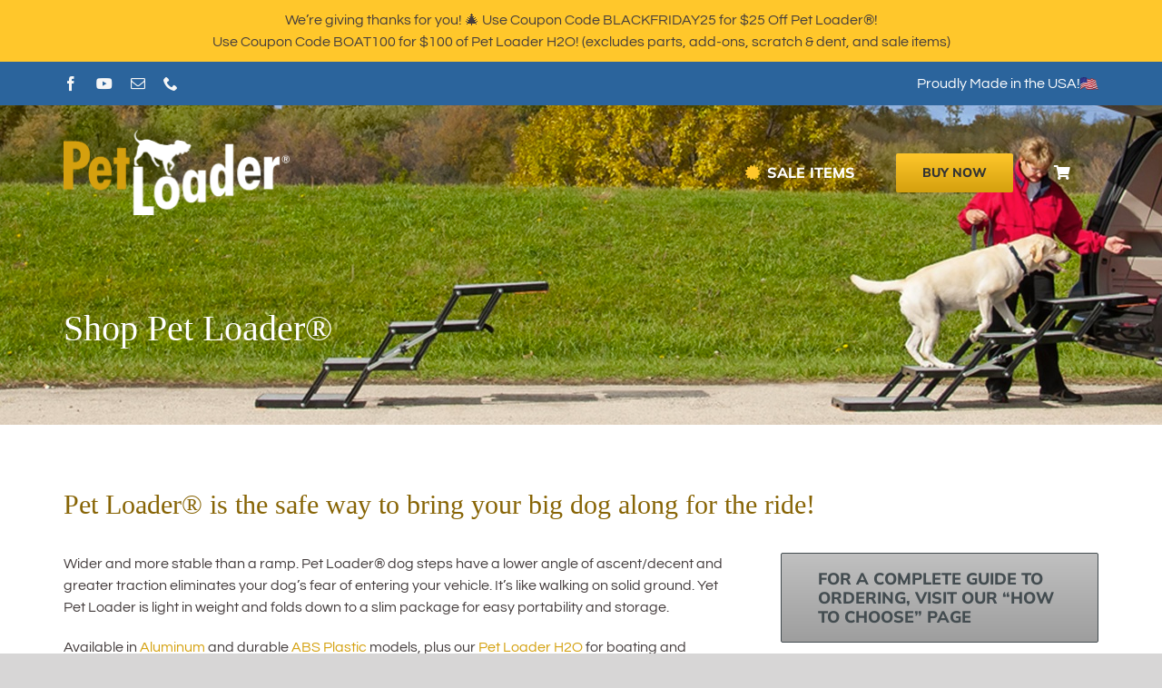

--- FILE ---
content_type: text/html; charset=UTF-8
request_url: https://www.petloader.com/shop/?product_count=36&product_orderby=default&product_order=asc
body_size: 28790
content:
<!DOCTYPE html>
<html class="avada-html-layout-wide avada-html-header-position-top avada-header-color-not-opaque" lang="en-US" prefix="og: http://ogp.me/ns# fb: http://ogp.me/ns/fb#">
<head>
	<meta http-equiv="X-UA-Compatible" content="IE=edge" />
	<meta http-equiv="Content-Type" content="text/html; charset=utf-8"/>
	<meta name="viewport" content="width=device-width, initial-scale=1" />
	<meta name='robots' content='index, follow, max-image-preview:large, max-snippet:-1, max-video-preview:-1' />
	<style>img:is([sizes="auto" i], [sizes^="auto," i]) { contain-intrinsic-size: 3000px 1500px }</style>
	
	<!-- This site is optimized with the Yoast SEO plugin v26.4 - https://yoast.com/wordpress/plugins/seo/ -->
	<title>Shop Pet Loader® - Original Made in the USA Pet Steps for All Dogs</title>
	<meta name="description" content="Find the right Pet Loader for you and your dog! Shop Pet Loader&#039;s official website—direct from the manufacturer. Made in the USA heavy-duty dog stairs." />
	<link rel="canonical" href="https://www.petloader.com/shop/" />
	<meta property="og:locale" content="en_US" />
	<meta property="og:type" content="article" />
	<meta property="og:title" content="Shop Pet Loader® - Original Made in the USA Pet Steps for All Dogs" />
	<meta property="og:description" content="Find the right Pet Loader for you and your dog! Shop Pet Loader&#039;s official website—direct from the manufacturer. Made in the USA heavy-duty dog stairs." />
	<meta property="og:url" content="https://www.petloader.com/shop/" />
	<meta property="og:site_name" content="Pet Loader" />
	<meta property="article:modified_time" content="2024-10-23T19:23:26+00:00" />
	<meta name="twitter:card" content="summary_large_image" />
	<meta name="twitter:label1" content="Est. reading time" />
	<meta name="twitter:data1" content="1 minute" />
	<script type="application/ld+json" class="yoast-schema-graph">{"@context":"https://schema.org","@graph":[{"@type":"WebPage","@id":"https://www.petloader.com/shop/","url":"https://www.petloader.com/shop/","name":"Shop Pet Loader® - Original Made in the USA Pet Steps for All Dogs","isPartOf":{"@id":"https://www.petloader.com/#website"},"primaryImageOfPage":{"@id":"https://www.petloader.com/shop/#primaryimage"},"image":{"@id":"https://www.petloader.com/shop/#primaryimage"},"thumbnailUrl":"https://www.petloader.com/wp-content/uploads/Pet-Loader-Flip-Yellow-Vehicle-Side-Entry.jpg","datePublished":"2019-05-19T17:48:03+00:00","dateModified":"2024-10-23T19:23:26+00:00","description":"Find the right Pet Loader for you and your dog! Shop Pet Loader's official website—direct from the manufacturer. Made in the USA heavy-duty dog stairs.","breadcrumb":{"@id":"https://www.petloader.com/shop/#breadcrumb"},"inLanguage":"en-US","potentialAction":[{"@type":"ReadAction","target":["https://www.petloader.com/shop/"]}]},{"@type":"ImageObject","inLanguage":"en-US","@id":"https://www.petloader.com/shop/#primaryimage","url":"https://www.petloader.com/wp-content/uploads/Pet-Loader-Flip-Yellow-Vehicle-Side-Entry.jpg","contentUrl":"https://www.petloader.com/wp-content/uploads/Pet-Loader-Flip-Yellow-Vehicle-Side-Entry.jpg","width":1000,"height":749,"caption":"Pet Loader Flip Yellow Vehicle Side Entry"},{"@type":"BreadcrumbList","@id":"https://www.petloader.com/shop/#breadcrumb","itemListElement":[{"@type":"ListItem","position":1,"name":"Home","item":"https://www.petloader.com/"},{"@type":"ListItem","position":2,"name":"Shop Pet Loader®"}]},{"@type":"WebSite","@id":"https://www.petloader.com/#website","url":"https://www.petloader.com/","name":"Pet Loader","description":"Dog Steps, Stairs, and Ramps","publisher":{"@id":"https://www.petloader.com/#organization"},"potentialAction":[{"@type":"SearchAction","target":{"@type":"EntryPoint","urlTemplate":"https://www.petloader.com/?s={search_term_string}"},"query-input":{"@type":"PropertyValueSpecification","valueRequired":true,"valueName":"search_term_string"}}],"inLanguage":"en-US"},{"@type":"Organization","@id":"https://www.petloader.com/#organization","name":"Pet Loader®","url":"https://www.petloader.com/","logo":{"@type":"ImageObject","inLanguage":"en-US","@id":"https://www.petloader.com/#/schema/logo/image/","url":"http://petloader.com/wp-content/uploads/Pet-Loader-Login@2x.png","contentUrl":"http://petloader.com/wp-content/uploads/Pet-Loader-Login@2x.png","width":640,"height":242,"caption":"Pet Loader®"},"image":{"@id":"https://www.petloader.com/#/schema/logo/image/"}}]}</script>
	<!-- / Yoast SEO plugin. -->


<link rel='dns-prefetch' href='//www.googletagmanager.com' />
<link rel="alternate" type="application/rss+xml" title="Pet Loader &raquo; Feed" href="https://www.petloader.com/feed/" />
<link rel="alternate" type="application/rss+xml" title="Pet Loader &raquo; Comments Feed" href="https://www.petloader.com/comments/feed/" />
					<link rel="shortcut icon" href="https://www.petloader.com/wp-content/uploads/Pet-Loader-favicon-32.png" type="image/x-icon" />
		
					<!-- Apple Touch Icon -->
			<link rel="apple-touch-icon" sizes="180x180" href="https://www.petloader.com/wp-content/uploads/Pet-Loader-favicon-114.png">
		
					<!-- Android Icon -->
			<link rel="icon" sizes="192x192" href="https://www.petloader.com/wp-content/uploads/Pet-Loader-favicon-57.png">
		
					<!-- MS Edge Icon -->
			<meta name="msapplication-TileImage" content="https://www.petloader.com/wp-content/uploads/Pet-Loader-favicon-72.png">
				<link rel="alternate" type="application/rss+xml" title="Pet Loader &raquo; Products Feed" href="https://www.petloader.com/shop/feed/" />
				
		<meta property="og:locale" content="en_US"/>
		<meta property="og:type" content="article"/>
		<meta property="og:site_name" content="Pet Loader"/>
		<meta property="og:title" content="Shop Pet Loader® - Original Made in the USA Pet Steps for All Dogs"/>
				<meta property="og:url" content="https://www.petloader.com/product/pet-loader-flip/"/>
																				<meta property="og:image" content="https://www.petloader.com/wp-content/uploads/Pet-Loader-Flip-Yellow-Vehicle-Side-Entry.jpg"/>
		<meta property="og:image:width" content="1000"/>
		<meta property="og:image:height" content="749"/>
		<meta property="og:image:type" content="image/jpeg"/>
				<script type="text/javascript">
/* <![CDATA[ */
window._wpemojiSettings = {"baseUrl":"https:\/\/s.w.org\/images\/core\/emoji\/16.0.1\/72x72\/","ext":".png","svgUrl":"https:\/\/s.w.org\/images\/core\/emoji\/16.0.1\/svg\/","svgExt":".svg","source":{"concatemoji":"https:\/\/www.petloader.com\/wp-includes\/js\/wp-emoji-release.min.js?ver=6.8.3"}};
/*! This file is auto-generated */
!function(s,n){var o,i,e;function c(e){try{var t={supportTests:e,timestamp:(new Date).valueOf()};sessionStorage.setItem(o,JSON.stringify(t))}catch(e){}}function p(e,t,n){e.clearRect(0,0,e.canvas.width,e.canvas.height),e.fillText(t,0,0);var t=new Uint32Array(e.getImageData(0,0,e.canvas.width,e.canvas.height).data),a=(e.clearRect(0,0,e.canvas.width,e.canvas.height),e.fillText(n,0,0),new Uint32Array(e.getImageData(0,0,e.canvas.width,e.canvas.height).data));return t.every(function(e,t){return e===a[t]})}function u(e,t){e.clearRect(0,0,e.canvas.width,e.canvas.height),e.fillText(t,0,0);for(var n=e.getImageData(16,16,1,1),a=0;a<n.data.length;a++)if(0!==n.data[a])return!1;return!0}function f(e,t,n,a){switch(t){case"flag":return n(e,"\ud83c\udff3\ufe0f\u200d\u26a7\ufe0f","\ud83c\udff3\ufe0f\u200b\u26a7\ufe0f")?!1:!n(e,"\ud83c\udde8\ud83c\uddf6","\ud83c\udde8\u200b\ud83c\uddf6")&&!n(e,"\ud83c\udff4\udb40\udc67\udb40\udc62\udb40\udc65\udb40\udc6e\udb40\udc67\udb40\udc7f","\ud83c\udff4\u200b\udb40\udc67\u200b\udb40\udc62\u200b\udb40\udc65\u200b\udb40\udc6e\u200b\udb40\udc67\u200b\udb40\udc7f");case"emoji":return!a(e,"\ud83e\udedf")}return!1}function g(e,t,n,a){var r="undefined"!=typeof WorkerGlobalScope&&self instanceof WorkerGlobalScope?new OffscreenCanvas(300,150):s.createElement("canvas"),o=r.getContext("2d",{willReadFrequently:!0}),i=(o.textBaseline="top",o.font="600 32px Arial",{});return e.forEach(function(e){i[e]=t(o,e,n,a)}),i}function t(e){var t=s.createElement("script");t.src=e,t.defer=!0,s.head.appendChild(t)}"undefined"!=typeof Promise&&(o="wpEmojiSettingsSupports",i=["flag","emoji"],n.supports={everything:!0,everythingExceptFlag:!0},e=new Promise(function(e){s.addEventListener("DOMContentLoaded",e,{once:!0})}),new Promise(function(t){var n=function(){try{var e=JSON.parse(sessionStorage.getItem(o));if("object"==typeof e&&"number"==typeof e.timestamp&&(new Date).valueOf()<e.timestamp+604800&&"object"==typeof e.supportTests)return e.supportTests}catch(e){}return null}();if(!n){if("undefined"!=typeof Worker&&"undefined"!=typeof OffscreenCanvas&&"undefined"!=typeof URL&&URL.createObjectURL&&"undefined"!=typeof Blob)try{var e="postMessage("+g.toString()+"("+[JSON.stringify(i),f.toString(),p.toString(),u.toString()].join(",")+"));",a=new Blob([e],{type:"text/javascript"}),r=new Worker(URL.createObjectURL(a),{name:"wpTestEmojiSupports"});return void(r.onmessage=function(e){c(n=e.data),r.terminate(),t(n)})}catch(e){}c(n=g(i,f,p,u))}t(n)}).then(function(e){for(var t in e)n.supports[t]=e[t],n.supports.everything=n.supports.everything&&n.supports[t],"flag"!==t&&(n.supports.everythingExceptFlag=n.supports.everythingExceptFlag&&n.supports[t]);n.supports.everythingExceptFlag=n.supports.everythingExceptFlag&&!n.supports.flag,n.DOMReady=!1,n.readyCallback=function(){n.DOMReady=!0}}).then(function(){return e}).then(function(){var e;n.supports.everything||(n.readyCallback(),(e=n.source||{}).concatemoji?t(e.concatemoji):e.wpemoji&&e.twemoji&&(t(e.twemoji),t(e.wpemoji)))}))}((window,document),window._wpemojiSettings);
/* ]]> */
</script>
<style id='wp-emoji-styles-inline-css' type='text/css'>

	img.wp-smiley, img.emoji {
		display: inline !important;
		border: none !important;
		box-shadow: none !important;
		height: 1em !important;
		width: 1em !important;
		margin: 0 0.07em !important;
		vertical-align: -0.1em !important;
		background: none !important;
		padding: 0 !important;
	}
</style>
<link rel='stylesheet' id='wp-components-css' href='https://www.petloader.com/wp-includes/css/dist/components/style.min.css?ver=6.8.3' type='text/css' media='all' />
<link rel='stylesheet' id='wp-preferences-css' href='https://www.petloader.com/wp-includes/css/dist/preferences/style.min.css?ver=6.8.3' type='text/css' media='all' />
<link rel='stylesheet' id='wp-block-editor-css' href='https://www.petloader.com/wp-includes/css/dist/block-editor/style.min.css?ver=6.8.3' type='text/css' media='all' />
<link rel='stylesheet' id='popup-maker-block-library-style-css' href='https://www.petloader.com/wp-content/plugins/popup-maker/dist/packages/block-library-style.css?ver=dbea705cfafe089d65f1' type='text/css' media='all' />
<link rel='stylesheet' id='amazon-payments-advanced-blocks-log-out-banner-css' href='https://www.petloader.com/wp-content/plugins/woocommerce-gateway-amazon-payments-advanced/build/js/blocks/log-out-banner/style-index.css?ver=7b7a8388c5cd363f116c' type='text/css' media='all' />
<link rel='stylesheet' id='slicewp-style-css' href='https://www.petloader.com/wp-content/plugins/slicewp/assets/css/style-front-end.css?ver=1.2.2' type='text/css' media='all' />
<link rel='stylesheet' id='widgetopts-styles-css' href='https://www.petloader.com/wp-content/plugins/widget-options/assets/css/widget-options.css?ver=4.1.3' type='text/css' media='all' />
<style id='woocommerce-inline-inline-css' type='text/css'>
.woocommerce form .form-row .required { visibility: visible; }
</style>
<link rel='stylesheet' id='gateway-css' href='https://www.petloader.com/wp-content/plugins/woocommerce-paypal-payments/modules/ppcp-button/assets/css/gateway.css?ver=3.3.0' type='text/css' media='all' />
<link rel='stylesheet' id='brands-styles-css' href='https://www.petloader.com/wp-content/plugins/woocommerce/assets/css/brands.css?ver=10.3.5' type='text/css' media='all' />
<link rel='stylesheet' id='fusion-dynamic-css-css' href='https://www.petloader.com/wp-content/uploads/fusion-styles/478c803fbcaf74d0cb45d646cc477fc7.min.css?ver=3.14' type='text/css' media='all' />
<script type="text/javascript" id="woocommerce-google-analytics-integration-gtag-js-after">
/* <![CDATA[ */
/* Google Analytics for WooCommerce (gtag.js) */
					window.dataLayer = window.dataLayer || [];
					function gtag(){dataLayer.push(arguments);}
					// Set up default consent state.
					for ( const mode of [{"analytics_storage":"denied","ad_storage":"denied","ad_user_data":"denied","ad_personalization":"denied","region":["AT","BE","BG","HR","CY","CZ","DK","EE","FI","FR","DE","GR","HU","IS","IE","IT","LV","LI","LT","LU","MT","NL","NO","PL","PT","RO","SK","SI","ES","SE","GB","CH"]}] || [] ) {
						gtag( "consent", "default", { "wait_for_update": 500, ...mode } );
					}
					gtag("js", new Date());
					gtag("set", "developer_id.dOGY3NW", true);
					gtag("config", "G-D9H8CZN1YN", {"track_404":true,"allow_google_signals":true,"logged_in":false,"linker":{"domains":[],"allow_incoming":false},"custom_map":{"dimension1":"logged_in"}});
/* ]]> */
</script>
<script type="text/javascript" src="https://www.petloader.com/wp-includes/js/dist/hooks.min.js?ver=4d63a3d491d11ffd8ac6" id="wp-hooks-js"></script>
<script type="text/javascript" src="https://www.petloader.com/wp-includes/js/jquery/jquery.min.js?ver=3.7.1" id="jquery-core-js"></script>
<script type="text/javascript" src="https://www.petloader.com/wp-includes/js/jquery/jquery-migrate.min.js?ver=3.4.1" id="jquery-migrate-js"></script>
<script type="text/javascript" src="https://www.petloader.com/wp-content/plugins/woocommerce/assets/js/jquery-blockui/jquery.blockUI.min.js?ver=2.7.0-wc.10.3.5" id="wc-jquery-blockui-js" defer="defer" data-wp-strategy="defer"></script>
<script type="text/javascript" id="wc-add-to-cart-js-extra">
/* <![CDATA[ */
var wc_add_to_cart_params = {"ajax_url":"\/wp-admin\/admin-ajax.php","wc_ajax_url":"\/?wc-ajax=%%endpoint%%","i18n_view_cart":"View cart","cart_url":"https:\/\/www.petloader.com\/cart\/","is_cart":"","cart_redirect_after_add":"no"};
/* ]]> */
</script>
<script type="text/javascript" src="https://www.petloader.com/wp-content/plugins/woocommerce/assets/js/frontend/add-to-cart.min.js?ver=10.3.5" id="wc-add-to-cart-js" defer="defer" data-wp-strategy="defer"></script>
<script type="text/javascript" src="https://www.petloader.com/wp-content/plugins/woocommerce/assets/js/js-cookie/js.cookie.min.js?ver=2.1.4-wc.10.3.5" id="wc-js-cookie-js" defer="defer" data-wp-strategy="defer"></script>
<script type="text/javascript" id="woocommerce-js-extra">
/* <![CDATA[ */
var woocommerce_params = {"ajax_url":"\/wp-admin\/admin-ajax.php","wc_ajax_url":"\/?wc-ajax=%%endpoint%%","i18n_password_show":"Show password","i18n_password_hide":"Hide password"};
/* ]]> */
</script>
<script type="text/javascript" src="https://www.petloader.com/wp-content/plugins/woocommerce/assets/js/frontend/woocommerce.min.js?ver=10.3.5" id="woocommerce-js" defer="defer" data-wp-strategy="defer"></script>
<script type="text/javascript" id="slicewp-script-tracking-js-before">
/* <![CDATA[ */
var slicewp_ajaxurl = "https:\/\/www.petloader.com\/wp-admin\/admin-ajax.php";
var slicewp = {"ajaxurl":"https:\/\/www.petloader.com\/wp-admin\/admin-ajax.php","cookie_duration":30,"affiliate_credit":"last","affiliate_keyword":"aff","predefined_date_ranges":{"past_7_days":"Past 7 days","past_30_days":"Past 30 days","week_to_date":"Week to date","month_to_date":"Month to date","year_to_date":"Year to date","last_week":"Last week","last_month":"Last month","last_year":"Last year"},"settings":{"active_currency":"USD","currency_symbol_position":"before","currency_thousands_separator":",","currency_decimal_separator":"."}};
/* ]]> */
</script>
<script type="text/javascript" src="https://www.petloader.com/wp-content/plugins/slicewp/assets/js/script-trk.js?ver=1.2.2" id="slicewp-script-tracking-js"></script>
<script type="text/javascript" id="WCPAY_ASSETS-js-extra">
/* <![CDATA[ */
var wcpayAssets = {"url":"https:\/\/www.petloader.com\/wp-content\/plugins\/woocommerce-payments\/dist\/"};
/* ]]> */
</script>
<script type="text/javascript" id="wpm-js-extra">
/* <![CDATA[ */
var wpm = {"ajax_url":"https:\/\/www.petloader.com\/wp-admin\/admin-ajax.php","root":"https:\/\/www.petloader.com\/wp-json\/","nonce_wp_rest":"504096d6ba","nonce_ajax":"36b86d8cda"};
/* ]]> */
</script>
<script type="text/javascript" src="https://www.petloader.com/wp-content/plugins/woocommerce-google-adwords-conversion-tracking-tag/js/public/free/wpm-public.p1.min.js?ver=1.50.0" id="wpm-js"></script>
<link rel="https://api.w.org/" href="https://www.petloader.com/wp-json/" /><link rel="EditURI" type="application/rsd+xml" title="RSD" href="https://www.petloader.com/xmlrpc.php?rsd" />
<style type="text/css" id="css-fb-visibility">@media screen and (max-width: 640px){.fusion-no-small-visibility{display:none !important;}body .sm-text-align-center{text-align:center !important;}body .sm-text-align-left{text-align:left !important;}body .sm-text-align-right{text-align:right !important;}body .sm-text-align-justify{text-align:justify !important;}body .sm-flex-align-center{justify-content:center !important;}body .sm-flex-align-flex-start{justify-content:flex-start !important;}body .sm-flex-align-flex-end{justify-content:flex-end !important;}body .sm-mx-auto{margin-left:auto !important;margin-right:auto !important;}body .sm-ml-auto{margin-left:auto !important;}body .sm-mr-auto{margin-right:auto !important;}body .fusion-absolute-position-small{position:absolute;top:auto;width:100%;}.awb-sticky.awb-sticky-small{ position: sticky; top: var(--awb-sticky-offset,0); }}@media screen and (min-width: 641px) and (max-width: 1024px){.fusion-no-medium-visibility{display:none !important;}body .md-text-align-center{text-align:center !important;}body .md-text-align-left{text-align:left !important;}body .md-text-align-right{text-align:right !important;}body .md-text-align-justify{text-align:justify !important;}body .md-flex-align-center{justify-content:center !important;}body .md-flex-align-flex-start{justify-content:flex-start !important;}body .md-flex-align-flex-end{justify-content:flex-end !important;}body .md-mx-auto{margin-left:auto !important;margin-right:auto !important;}body .md-ml-auto{margin-left:auto !important;}body .md-mr-auto{margin-right:auto !important;}body .fusion-absolute-position-medium{position:absolute;top:auto;width:100%;}.awb-sticky.awb-sticky-medium{ position: sticky; top: var(--awb-sticky-offset,0); }}@media screen and (min-width: 1025px){.fusion-no-large-visibility{display:none !important;}body .lg-text-align-center{text-align:center !important;}body .lg-text-align-left{text-align:left !important;}body .lg-text-align-right{text-align:right !important;}body .lg-text-align-justify{text-align:justify !important;}body .lg-flex-align-center{justify-content:center !important;}body .lg-flex-align-flex-start{justify-content:flex-start !important;}body .lg-flex-align-flex-end{justify-content:flex-end !important;}body .lg-mx-auto{margin-left:auto !important;margin-right:auto !important;}body .lg-ml-auto{margin-left:auto !important;}body .lg-mr-auto{margin-right:auto !important;}body .fusion-absolute-position-large{position:absolute;top:auto;width:100%;}.awb-sticky.awb-sticky-large{ position: sticky; top: var(--awb-sticky-offset,0); }}</style>	<noscript><style>.woocommerce-product-gallery{ opacity: 1 !important; }</style></noscript>
	
<!-- START Pixel Manager for WooCommerce -->

		<script>

			window.wpmDataLayer = window.wpmDataLayer || {};
			window.wpmDataLayer = Object.assign(window.wpmDataLayer, {"cart":{},"cart_item_keys":{},"version":{"number":"1.50.0","pro":false,"eligible_for_updates":false,"distro":"fms","beta":false,"show":true},"pixels":{"google":{"linker":{"settings":null},"user_id":false,"ads":{"conversion_ids":{"AW-724135968":"L6vZCNH7j6sBEKDgpdkC"},"dynamic_remarketing":{"status":true,"id_type":"sku","send_events_with_parent_ids":true},"google_business_vertical":"retail","phone_conversion_number":"","phone_conversion_label":""},"analytics":{"ga4":{"measurement_id":"G-D9H8CZN1YN","parameters":{},"mp_active":false,"debug_mode":false,"page_load_time_tracking":false},"id_type":"post_id"},"tag_id":"AW-724135968","tag_id_suppressed":[],"tag_gateway":{"measurement_path":""},"tcf_support":false,"consent_mode":{"is_active":true,"wait_for_update":500,"ads_data_redaction":false,"url_passthrough":true}}},"shop":{"list_name":"Shop | page number: 1","list_id":"product_shop_page_number_1","page_type":"product_shop","currency":"USD","selectors":{"addToCart":[],"beginCheckout":[]},"order_duplication_prevention":true,"view_item_list_trigger":{"test_mode":false,"background_color":"green","opacity":0.5,"repeat":true,"timeout":1000,"threshold":0.8},"variations_output":true,"session_active":false},"page":{"id":21602,"title":"Pet Loader Flip Platform","type":"product","categories":[],"parent":{"id":0,"title":"Pet Loader Flip Platform","type":"product","categories":[]}},"general":{"user_logged_in":false,"scroll_tracking_thresholds":[],"page_id":21602,"exclude_domains":[],"server_2_server":{"active":false,"user_agent_exclude_patterns":[],"ip_exclude_list":[],"pageview_event_s2s":{"is_active":false,"pixels":[]}},"consent_management":{"explicit_consent":false},"lazy_load_pmw":false}});

		</script>

		
<!-- END Pixel Manager for WooCommerce -->
			<script  type="text/javascript">
				!function(f,b,e,v,n,t,s){if(f.fbq)return;n=f.fbq=function(){n.callMethod?
					n.callMethod.apply(n,arguments):n.queue.push(arguments)};if(!f._fbq)f._fbq=n;
					n.push=n;n.loaded=!0;n.version='2.0';n.queue=[];t=b.createElement(e);t.async=!0;
					t.src=v;s=b.getElementsByTagName(e)[0];s.parentNode.insertBefore(t,s)}(window,
					document,'script','https://connect.facebook.net/en_US/fbevents.js');
			</script>
			<!-- WooCommerce Facebook Integration Begin -->
			<script  type="text/javascript">

				fbq('init', '479374349292809', {}, {
    "agent": "woocommerce_6-10.3.5-3.5.14"
});

				document.addEventListener( 'DOMContentLoaded', function() {
					// Insert placeholder for events injected when a product is added to the cart through AJAX.
					document.body.insertAdjacentHTML( 'beforeend', '<div class=\"wc-facebook-pixel-event-placeholder\"></div>' );
				}, false );

			</script>
			<!-- WooCommerce Facebook Integration End -->
			<meta name="ppcp.axo" content="ppcp.axo.disabled" />		<script type="text/javascript">
			var doc = document.documentElement;
			doc.setAttribute( 'data-useragent', navigator.userAgent );
		</script>
		
	<meta name="format-detection" content="telephone=no"></head>

<body class="archive post-type-archive post-type-archive-product wp-theme-Avada wp-child-theme-Avada-Child-Theme theme-Avada woocommerce-shop woocommerce woocommerce-page woocommerce-no-js fusion-image-hovers fusion-pagination-sizing fusion-button_type-flat fusion-button_span-no fusion-button_gradient-linear avada-image-rollover-circle-yes avada-image-rollover-no fusion-has-button-gradient fusion-body ltr fusion-sticky-header no-tablet-sticky-header no-mobile-sticky-header no-mobile-slidingbar no-mobile-totop avada-has-rev-slider-styles fusion-disable-outline fusion-sub-menu-fade mobile-logo-pos-left layout-wide-mode avada-has-boxed-modal-shadow-none layout-scroll-offset-full avada-has-zero-margin-offset-top fusion-top-header menu-text-align-center fusion-woo-product-design-classic fusion-woo-shop-page-columns-4 fusion-woo-related-columns-4 fusion-woo-archive-page-columns-3 fusion-woocommerce-equal-heights avada-has-woo-gallery-disabled woo-sale-badge-circle woo-outofstock-badge-top_bar mobile-menu-design-modern fusion-show-pagination-text fusion-header-layout-v3 avada-responsive avada-footer-fx-none avada-menu-highlight-style-bottombar fusion-search-form-classic fusion-main-menu-search-overlay fusion-avatar-square avada-sticky-shrinkage avada-dropdown-styles avada-blog-layout-medium avada-blog-archive-layout-medium avada-header-shadow-no avada-menu-icon-position-left avada-has-mainmenu-dropdown-divider avada-has-main-nav-search-icon avada-has-breadcrumb-mobile-hidden avada-has-titlebar-bar_and_content avada-has-footer-widget-bg-image avada-header-border-color-full-transparent avada-has-header-bg-image avada-header-bg-no-repeat avada-has-header-bg-full avada-has-pagination-padding avada-flyout-menu-direction-fade avada-ec-views-v1" data-awb-post-id="21602">
		<a class="skip-link screen-reader-text" href="#content">Skip to content</a>

	<div id="boxed-wrapper">
		
		<div id="wrapper" class="fusion-wrapper">
			<div id="home" style="position:relative;top:-1px;"></div>
												<div class="fusion-tb-header"><div class="fusion-fullwidth fullwidth-box fusion-builder-row-1 fusion-flex-container has-pattern-background has-mask-background nonhundred-percent-fullwidth non-hundred-percent-height-scrolling fusion-sticky-container" style="--link_color: var(--awb-color8);--awb-border-radius-top-left:0px;--awb-border-radius-top-right:0px;--awb-border-radius-bottom-right:0px;--awb-border-radius-bottom-left:0px;--awb-padding-top:10px;--awb-padding-bottom:10px;--awb-background-color:var(--awb-color5);--awb-flex-wrap:wrap;" data-transition-offset="0" data-scroll-offset="0" data-sticky-small-visibility="1" data-sticky-medium-visibility="1" data-sticky-large-visibility="1" ><div class="fusion-builder-row fusion-row fusion-flex-align-items-flex-start fusion-flex-content-wrap" style="max-width:1185.6px;margin-left: calc(-4% / 2 );margin-right: calc(-4% / 2 );"><div class="fusion-layout-column fusion_builder_column fusion-builder-column-0 fusion_builder_column_1_1 1_1 fusion-flex-column" style="--awb-bg-size:cover;--awb-width-large:100%;--awb-margin-top-large:0px;--awb-spacing-right-large:1.92%;--awb-margin-bottom-large:0px;--awb-spacing-left-large:1.92%;--awb-width-medium:100%;--awb-order-medium:0;--awb-spacing-right-medium:1.92%;--awb-spacing-left-medium:1.92%;--awb-width-small:100%;--awb-order-small:0;--awb-spacing-right-small:1.92%;--awb-spacing-left-small:1.92%;" data-scroll-devices="small-visibility,medium-visibility,large-visibility"><div class="fusion-column-wrapper fusion-column-has-shadow fusion-flex-justify-content-flex-start fusion-content-layout-column"><div class="fusion-text fusion-text-1 fusion-text-no-margin" style="--awb-content-alignment:center;"><p>We’re giving thanks for you! 🎄 Use Coupon Code BLACKFRIDAY25 for $25 Off Pet Loader®!<br />
Use Coupon Code BOAT100 for $100 of Pet Loader H2O! (excludes parts, add-ons, scratch &amp; dent, and sale items)</p>
</div></div></div></div></div>
<div class="fusion-fullwidth fullwidth-box fusion-builder-row-2 fusion-flex-container has-pattern-background has-mask-background nonhundred-percent-fullwidth non-hundred-percent-height-scrolling" style="--link_hover_color: #0d6b8f;--link_color: var(--awb-color1);--awb-border-sizes-top:0px;--awb-border-sizes-bottom:0px;--awb-border-sizes-left:0px;--awb-border-sizes-right:0px;--awb-border-color:#7bf249;--awb-border-radius-top-left:0px;--awb-border-radius-top-right:0px;--awb-border-radius-bottom-right:0px;--awb-border-radius-bottom-left:0px;--awb-padding-top:10px;--awb-padding-right:30px;--awb-padding-bottom:10px;--awb-padding-left:30px;--awb-margin-top:0px;--awb-margin-bottom:0px;--awb-background-color:#2b649c;--awb-flex-wrap:wrap;" ><div class="fusion-builder-row fusion-row fusion-flex-align-items-center fusion-flex-justify-content-space-between fusion-flex-content-wrap" style="max-width:1185.6px;margin-left: calc(-4% / 2 );margin-right: calc(-4% / 2 );"><div class="fusion-layout-column fusion_builder_column fusion-builder-column-1 fusion_builder_column_1_2 1_2 fusion-flex-column" style="--awb-bg-size:cover;--awb-width-large:50%;--awb-margin-top-large:0px;--awb-spacing-right-large:3.84%;--awb-margin-bottom-large:0px;--awb-spacing-left-large:3.84%;--awb-width-medium:100%;--awb-order-medium:0;--awb-spacing-right-medium:1.92%;--awb-spacing-left-medium:1.92%;--awb-width-small:100%;--awb-order-small:0;--awb-spacing-right-small:1.92%;--awb-spacing-left-small:1.92%;"><div class="fusion-column-wrapper fusion-column-has-shadow fusion-flex-justify-content-flex-start fusion-content-layout-column"><div class="fusion-social-links fusion-social-links-1" style="--awb-margin-top:0px;--awb-margin-right:0px;--awb-margin-bottom:0px;--awb-margin-left:0px;--awb-alignment:left;--awb-box-border-top:0px;--awb-box-border-right:0px;--awb-box-border-bottom:0px;--awb-box-border-left:0px;--awb-icon-colors-hover:rgba(190,189,189,0.8);--awb-box-colors-hover:rgba(232,232,232,0.8);--awb-box-border-color:var(--awb-color3);--awb-box-border-color-hover:var(--awb-color4);--awb-alignment-small:center;"><div class="fusion-social-networks color-type-custom"><div class="fusion-social-networks-wrapper"><a class="fusion-social-network-icon fusion-tooltip fusion-facebook awb-icon-facebook" style="color:var(--awb-color2);font-size:16px;" data-placement="bottom" data-title="Facebook" data-toggle="tooltip" title="Facebook" aria-label="facebook" target="_blank" rel="noopener noreferrer" href="https://www.facebook.com/PetLoader"></a><a class="fusion-social-network-icon fusion-tooltip fusion-youtube fa-youtube fab" style="color:var(--awb-color2);font-size:16px;" data-placement="bottom" data-title="YouTube" data-toggle="tooltip" title="YouTube" aria-label="youtube" target="_blank" rel="noopener noreferrer" href="https://www.youtube.com/@petloaderusa"></a><a class="fusion-social-network-icon fusion-tooltip fusion-mail awb-icon-mail" style="color:var(--awb-color2);font-size:16px;" data-placement="bottom" data-title="Email" data-toggle="tooltip" title="Email" aria-label="mail" target="_blank" rel="noopener noreferrer" href="mailto:&#105;nfo&#064;p&#101;t&#108;oader&#046;&#099;&#111;&#109;"></a><a class="fusion-social-network-icon fusion-tooltip fusion-phone awb-icon-phone" style="color:var(--awb-color2);font-size:16px;" data-placement="bottom" data-title="Phone" data-toggle="tooltip" title="Phone" aria-label="phone" target="_self" rel="noopener noreferrer" href="tel:877-275-4870"></a></div></div></div></div></div><div class="fusion-layout-column fusion_builder_column fusion-builder-column-2 fusion_builder_column_1_2 1_2 fusion-flex-column fusion-no-small-visibility" style="--awb-bg-size:cover;--awb-width-large:50%;--awb-margin-top-large:0px;--awb-spacing-right-large:3.84%;--awb-margin-bottom-large:0px;--awb-spacing-left-large:3.84%;--awb-width-medium:100%;--awb-order-medium:0;--awb-spacing-right-medium:1.92%;--awb-spacing-left-medium:1.92%;--awb-width-small:100%;--awb-order-small:0;--awb-spacing-right-small:1.92%;--awb-spacing-left-small:1.92%;" data-scroll-devices="small-visibility,medium-visibility,large-visibility"><div class="fusion-column-wrapper fusion-column-has-shadow fusion-flex-justify-content-flex-end fusion-content-layout-row fusion-flex-align-items-center"><div class="fusion-text fusion-text-2 fusion-text-no-margin" style="--awb-content-alignment:right;--awb-font-size:16px;--awb-line-height:28px;--awb-text-color:var(--awb-color1);"><p>Proudly Made in the USA!</p>
</div><div class="fusion-image-element " style="--awb-max-width:20px;--awb-caption-title-font-family:var(--h2_typography-font-family);--awb-caption-title-font-weight:var(--h2_typography-font-weight);--awb-caption-title-font-style:var(--h2_typography-font-style);--awb-caption-title-size:var(--h2_typography-font-size);--awb-caption-title-transform:var(--h2_typography-text-transform);--awb-caption-title-line-height:var(--h2_typography-line-height);--awb-caption-title-letter-spacing:var(--h2_typography-letter-spacing);"><span class=" fusion-imageframe imageframe-none imageframe-1 hover-type-none"><img decoding="async" width="40" height="28" alt="American Flag" title="Flag-40" src="https://www.petloader.com/wp-content/uploads/2019/06/Flag-40.png" class="img-responsive wp-image-1073"/></span></div></div></div></div></div><div class="fusion-fullwidth fullwidth-box fusion-builder-row-3 fusion-flex-container has-pattern-background has-mask-background nonhundred-percent-fullwidth non-hundred-percent-height-scrolling fusion-no-small-visibility fusion-sticky-container fusion-custom-z-index fusion-absolute-container fusion-absolute-position-small fusion-absolute-position-medium fusion-absolute-position-large" style="--awb-border-sizes-top:0px;--awb-border-sizes-bottom:0px;--awb-border-sizes-left:0px;--awb-border-sizes-right:0px;--awb-border-color:#f1f6f9;--awb-border-radius-top-left:0px;--awb-border-radius-top-right:0px;--awb-border-radius-bottom-right:0px;--awb-border-radius-bottom-left:0px;--awb-z-index:152;--awb-padding-top:0px;--awb-padding-right:30px;--awb-padding-bottom:0px;--awb-padding-left:30px;--awb-padding-top-small:20px;--awb-padding-bottom-small:20px;--awb-margin-top:0px;--awb-margin-bottom:0px;--awb-sticky-background-color:rgba(51,51,51,0.55) !important;--awb-flex-wrap:wrap;" data-transition-offset="0" data-sticky-offset="48px" data-scroll-offset="0" data-sticky-small-visibility="1" data-sticky-medium-visibility="1" data-sticky-large-visibility="1" ><div class="fusion-builder-row fusion-row fusion-flex-align-items-stretch fusion-flex-content-wrap" style="max-width:1185.6px;margin-left: calc(-4% / 2 );margin-right: calc(-4% / 2 );"><div class="fusion-layout-column fusion_builder_column fusion-builder-column-3 fusion_builder_column_1_4 1_4 fusion-flex-column" style="--awb-padding-top:27px;--awb-padding-bottom:27px;--awb-bg-color:rgba(255,255,255,0);--awb-bg-color-hover:rgba(255,255,255,0);--awb-bg-size:cover;--awb-width-large:25%;--awb-margin-top-large:0px;--awb-spacing-right-large:7.68%;--awb-margin-bottom-large:0px;--awb-spacing-left-large:7.68%;--awb-width-medium:100%;--awb-order-medium:0;--awb-spacing-right-medium:1.92%;--awb-spacing-left-medium:1.92%;--awb-width-small:50%;--awb-order-small:0;--awb-spacing-right-small:3.84%;--awb-spacing-left-small:3.84%;" data-scroll-devices="small-visibility,medium-visibility,large-visibility"><div class="fusion-column-wrapper fusion-column-has-shadow fusion-flex-justify-content-center fusion-content-layout-column"><div class="fusion-image-element " style="--awb-caption-overlay-color:#7bf249;--awb-max-width:249px;--awb-caption-title-font-family:var(--h2_typography-font-family);--awb-caption-title-font-weight:var(--h2_typography-font-weight);--awb-caption-title-font-style:var(--h2_typography-font-style);--awb-caption-title-size:var(--h2_typography-font-size);--awb-caption-title-transform:var(--h2_typography-text-transform);--awb-caption-title-line-height:var(--h2_typography-line-height);--awb-caption-title-letter-spacing:var(--h2_typography-letter-spacing);"><span class=" fusion-imageframe imageframe-none imageframe-2 hover-type-none"><a class="fusion-no-lightbox" href="https://www.petloader.com/" target="_self" aria-label="petloader-logo-white@2x"><img decoding="async" width="300" height="113" alt="Pet Loader" src="https://www.petloader.com/wp-content/uploads/2019/05/petloader-logo-white@2x-300x113.png" class="img-responsive wp-image-986" srcset="https://www.petloader.com/wp-content/uploads/2019/05/petloader-logo-white@2x-200x76.png 200w, https://www.petloader.com/wp-content/uploads/2019/05/petloader-logo-white@2x-400x151.png 400w, https://www.petloader.com/wp-content/uploads/2019/05/petloader-logo-white@2x.png 500w" sizes="(max-width: 1024px) 100vw, (max-width: 640px) 100vw, 400px" /></a></span></div></div></div><div class="fusion-layout-column fusion_builder_column fusion-builder-column-4 fusion_builder_column_3_4 3_4 fusion-flex-column" style="--awb-padding-top:27px;--awb-padding-bottom:27px;--awb-bg-color:rgba(255,255,255,0);--awb-bg-color-hover:rgba(255,255,255,0);--awb-bg-size:cover;--awb-width-large:75%;--awb-margin-top-large:0px;--awb-spacing-right-large:2.56%;--awb-margin-bottom-large:0px;--awb-spacing-left-large:2.56%;--awb-width-medium:100%;--awb-order-medium:0;--awb-spacing-right-medium:1.92%;--awb-spacing-left-medium:1.92%;--awb-width-small:50%;--awb-order-small:0;--awb-spacing-right-small:3.84%;--awb-spacing-left-small:3.84%;" data-scroll-devices="small-visibility,medium-visibility,large-visibility"><div class="fusion-column-wrapper fusion-column-has-shadow fusion-flex-justify-content-center fusion-content-layout-column"><nav class="awb-menu awb-menu_row awb-menu_em-hover mobile-mode-collapse-to-button awb-menu_icons-left awb-menu_dc-yes mobile-trigger-fullwidth-off awb-menu_mobile-toggle awb-menu_indent-left mobile-size-full-absolute loading mega-menu-loading awb-menu_desktop awb-menu_dropdown awb-menu_expand-right awb-menu_transition-fade" style="--awb-gap:45px;--awb-justify-content:flex-end;--awb-color:var(--awb-color1);--awb-active-color:var(--awb-color1);--awb-icons-color:var(--awb-color5);--awb-icons-hover-color:var(--awb-custom10);--awb-main-justify-content:flex-start;--awb-mobile-justify:flex-start;--awb-mobile-caret-left:auto;--awb-mobile-caret-right:0;--awb-fusion-font-family-typography:&quot;Mulish&quot;;--awb-fusion-font-style-typography:normal;--awb-fusion-font-weight-typography:800;--awb-fusion-font-family-submenu-typography:inherit;--awb-fusion-font-style-submenu-typography:normal;--awb-fusion-font-weight-submenu-typography:400;--awb-fusion-font-family-mobile-typography:inherit;--awb-fusion-font-style-mobile-typography:normal;--awb-fusion-font-weight-mobile-typography:400;" aria-label="Main Menu" data-breakpoint="1024" data-count="0" data-transition-type="bottom-vertical" data-transition-time="300" data-expand="right"><button type="button" class="awb-menu__m-toggle awb-menu__m-toggle_no-text" aria-expanded="false" aria-controls="menu-main-menu"><span class="awb-menu__m-toggle-inner"><span class="collapsed-nav-text"><span class="screen-reader-text">Toggle Navigation</span></span><span class="awb-menu__m-collapse-icon awb-menu__m-collapse-icon_no-text"><span class="awb-menu__m-collapse-icon-open awb-menu__m-collapse-icon-open_no-text fa-bars fas"></span><span class="awb-menu__m-collapse-icon-close awb-menu__m-collapse-icon-close_no-text fa-times fas"></span></span></span></button><ul id="menu-main-menu" class="fusion-menu awb-menu__main-ul awb-menu__main-ul_row"><li  id="menu-item-2740"  class="menu-item menu-item-type-post_type menu-item-object-page menu-item-2740 awb-menu__li awb-menu__main-li awb-menu__main-li_regular"  data-item-id="2740"><span class="awb-menu__main-background-default awb-menu__main-background-default_bottom-vertical"></span><span class="awb-menu__main-background-active awb-menu__main-background-active_bottom-vertical"></span><a  href="https://www.petloader.com/specials/" class="awb-menu__main-a awb-menu__main-a_regular fusion-flex-link"><span class="awb-menu__i awb-menu__i_main fusion-megamenu-icon"><i class="glyphicon fa-certificate fas" aria-hidden="true"></i></span><span class="menu-text">Sale Items</span></a></li><li  id="menu-item-1079"  class="menu-item menu-item-type-post_type menu-item-object-page current-menu-item current_page_item menu-item-1079 awb-menu__li awb-menu__main-li awb-menu__li_button"  data-item-id="1079"><a  href="https://www.petloader.com/shop/" class="awb-menu__main-a awb-menu__main-a_button" aria-current="page"><span class="menu-text fusion-button button-default button-large">BUY NOW</span></a></li><li  id="menu-item-22463"  class="menu-item menu-item-type-custom menu-item-object-custom empty-cart fusion-widget-cart fusion-menu-cart avada-main-menu-cart fusion-menu-cart-hide-empty-counter menu-item-22463 awb-menu__li awb-menu__main-li awb-menu__main-li_regular"  data-item-id="22463"><span class="awb-menu__main-background-default awb-menu__main-background-default_bottom-vertical"></span><span class="awb-menu__main-background-active awb-menu__main-background-active_bottom-vertical"></span><a href="https://www.petloader.com/cart/" class="awb-menu__main-a awb-menu__main-a_regular awb-menu__main-a_icon-only fusion-flex-link"><span class="awb-menu__i awb-menu__i_main"><i class="glyphicon fa-shopping-cart fas" aria-hidden="true"></i></span><span class="menu-text menu-text_no-desktop">Cart</span><span class="fusion-widget-cart-number" style="" data-digits="1" data-cart-count="0">0</span><span class="awb-menu__open-nav-submenu-hover"></span></a><ul class="awb-menu__sub-ul awb-menu__sub-ul_main sub-menu avada-custom-menu-item-contents fusion-menu-cart-items avada-custom-menu-item-contents-empty"></ul></li></ul></nav></div></div></div></div><div class="fusion-fullwidth fullwidth-box fusion-builder-row-4 fusion-flex-container has-pattern-background has-mask-background nonhundred-percent-fullwidth non-hundred-percent-height-scrolling fusion-no-medium-visibility fusion-no-large-visibility fusion-sticky-container fusion-custom-z-index fusion-absolute-container fusion-absolute-position-small fusion-absolute-position-medium fusion-absolute-position-large" style="--awb-border-sizes-top:0px;--awb-border-sizes-bottom:0px;--awb-border-sizes-left:0px;--awb-border-sizes-right:0px;--awb-border-color:#f1f6f9;--awb-border-radius-top-left:0px;--awb-border-radius-top-right:0px;--awb-border-radius-bottom-right:0px;--awb-border-radius-bottom-left:0px;--awb-z-index:152;--awb-padding-top:0px;--awb-padding-right:30px;--awb-padding-bottom:0px;--awb-padding-left:30px;--awb-padding-top-small:20px;--awb-padding-bottom-small:20px;--awb-margin-top:0px;--awb-margin-bottom:0px;--awb-flex-wrap:wrap;" data-transition-offset="0" data-sticky-offset="0" data-scroll-offset="0" data-sticky-small-visibility="1" data-sticky-medium-visibility="1" data-sticky-large-visibility="1" ><div class="fusion-builder-row fusion-row fusion-flex-align-items-stretch fusion-flex-justify-content-space-between fusion-flex-content-wrap" style="max-width:1185.6px;margin-left: calc(-4% / 2 );margin-right: calc(-4% / 2 );"><div class="fusion-layout-column fusion_builder_column fusion-builder-column-5 fusion_builder_column_1_4 1_4 fusion-flex-column" style="--awb-padding-bottom:27px;--awb-bg-color:rgba(255,255,255,0);--awb-bg-color-hover:rgba(255,255,255,0);--awb-bg-size:cover;--awb-width-large:25%;--awb-margin-top-large:0px;--awb-spacing-right-large:7.68%;--awb-margin-bottom-large:0px;--awb-spacing-left-large:7.68%;--awb-width-medium:100%;--awb-order-medium:0;--awb-spacing-right-medium:1.92%;--awb-spacing-left-medium:1.92%;--awb-width-small:50%;--awb-order-small:0;--awb-spacing-right-small:3.84%;--awb-spacing-left-small:3.84%;" data-scroll-devices="small-visibility,medium-visibility,large-visibility"><div class="fusion-column-wrapper fusion-column-has-shadow fusion-flex-justify-content-center fusion-content-layout-column"><div class="fusion-image-element " style="text-align:left;--awb-caption-overlay-color:#7bf249;--awb-max-width:120px;--awb-caption-title-font-family:var(--h2_typography-font-family);--awb-caption-title-font-weight:var(--h2_typography-font-weight);--awb-caption-title-font-style:var(--h2_typography-font-style);--awb-caption-title-size:var(--h2_typography-font-size);--awb-caption-title-transform:var(--h2_typography-text-transform);--awb-caption-title-line-height:var(--h2_typography-line-height);--awb-caption-title-letter-spacing:var(--h2_typography-letter-spacing);"><span class=" fusion-imageframe imageframe-none imageframe-3 hover-type-none"><a class="fusion-no-lightbox" href="https://www.petloader.com/" target="_self" aria-label="petloader-logo-white@2x"><img decoding="async" width="300" height="113" alt="Pet Loader" src="https://www.petloader.com/wp-content/uploads/2019/05/petloader-logo-white@2x-300x113.png" class="img-responsive wp-image-986" srcset="https://www.petloader.com/wp-content/uploads/2019/05/petloader-logo-white@2x-200x76.png 200w, https://www.petloader.com/wp-content/uploads/2019/05/petloader-logo-white@2x-400x151.png 400w, https://www.petloader.com/wp-content/uploads/2019/05/petloader-logo-white@2x.png 500w" sizes="(max-width: 1024px) 100vw, (max-width: 640px) 100vw, 400px" /></a></span></div></div></div><div class="fusion-layout-column fusion_builder_column fusion-builder-column-6 fusion_builder_column_3_4 3_4 fusion-flex-column" style="--awb-padding-bottom:27px;--awb-bg-color:rgba(255,255,255,0);--awb-bg-color-hover:rgba(255,255,255,0);--awb-bg-size:cover;--awb-width-large:75%;--awb-margin-top-large:0px;--awb-spacing-right-large:2.56%;--awb-margin-bottom-large:0px;--awb-spacing-left-large:2.56%;--awb-width-medium:100%;--awb-order-medium:0;--awb-spacing-right-medium:1.92%;--awb-spacing-left-medium:1.92%;--awb-width-small:50%;--awb-order-small:0;--awb-spacing-right-small:3.84%;--awb-spacing-left-small:3.84%;" data-scroll-devices="small-visibility,medium-visibility,large-visibility"><div class="fusion-column-wrapper fusion-column-has-shadow fusion-flex-justify-content-center fusion-content-layout-column"><nav class="awb-menu awb-menu_row awb-menu_em-hover mobile-mode-collapse-to-button awb-menu_icons-left awb-menu_dc-yes mobile-trigger-fullwidth-off awb-menu_mobile-toggle awb-menu_indent-left mobile-size-full-absolute loading mega-menu-loading awb-menu_desktop awb-menu_dropdown awb-menu_expand-right awb-menu_transition-fade" style="--awb-gap:45px;--awb-justify-content:flex-end;--awb-color:var(--awb-color1);--awb-active-color:var(--awb-color1);--awb-icons-color:var(--awb-color5);--awb-icons-hover-color:var(--awb-custom10);--awb-main-justify-content:flex-start;--awb-mobile-nav-button-align-hor:flex-end;--awb-mobile-nav-trigger-bottom-margin:30px;--awb-mobile-justify:flex-start;--awb-mobile-caret-left:auto;--awb-mobile-caret-right:0;--awb-fusion-font-family-typography:&quot;Mulish&quot;;--awb-fusion-font-style-typography:normal;--awb-fusion-font-weight-typography:800;--awb-fusion-font-family-submenu-typography:inherit;--awb-fusion-font-style-submenu-typography:normal;--awb-fusion-font-weight-submenu-typography:400;--awb-fusion-font-family-mobile-typography:inherit;--awb-fusion-font-style-mobile-typography:normal;--awb-fusion-font-weight-mobile-typography:400;" aria-label="Main Menu" data-breakpoint="1024" data-count="1" data-transition-type="bottom-vertical" data-transition-time="300" data-expand="right"><button type="button" class="awb-menu__m-toggle awb-menu__m-toggle_no-text" aria-expanded="false" aria-controls="menu-main-menu"><span class="awb-menu__m-toggle-inner"><span class="collapsed-nav-text"><span class="screen-reader-text">Toggle Navigation</span></span><span class="awb-menu__m-collapse-icon awb-menu__m-collapse-icon_no-text"><span class="awb-menu__m-collapse-icon-open awb-menu__m-collapse-icon-open_no-text fa-bars fas"></span><span class="awb-menu__m-collapse-icon-close awb-menu__m-collapse-icon-close_no-text fa-times fas"></span></span></span></button><ul id="menu-main-menu-1" class="fusion-menu awb-menu__main-ul awb-menu__main-ul_row"><li   class="menu-item menu-item-type-post_type menu-item-object-page menu-item-2740 awb-menu__li awb-menu__main-li awb-menu__main-li_regular"  data-item-id="2740"><span class="awb-menu__main-background-default awb-menu__main-background-default_bottom-vertical"></span><span class="awb-menu__main-background-active awb-menu__main-background-active_bottom-vertical"></span><a  href="https://www.petloader.com/specials/" class="awb-menu__main-a awb-menu__main-a_regular fusion-flex-link"><span class="awb-menu__i awb-menu__i_main fusion-megamenu-icon"><i class="glyphicon fa-certificate fas" aria-hidden="true"></i></span><span class="menu-text">Sale Items</span></a></li><li   class="menu-item menu-item-type-post_type menu-item-object-page current-menu-item current_page_item menu-item-1079 awb-menu__li awb-menu__main-li awb-menu__li_button"  data-item-id="1079"><a  href="https://www.petloader.com/shop/" class="awb-menu__main-a awb-menu__main-a_button" aria-current="page"><span class="menu-text fusion-button button-default button-large">BUY NOW</span></a></li><li   class="menu-item menu-item-type-custom menu-item-object-custom empty-cart fusion-widget-cart fusion-menu-cart avada-main-menu-cart fusion-menu-cart-hide-empty-counter menu-item-22463 awb-menu__li awb-menu__main-li awb-menu__main-li_regular"  data-item-id="22463"><span class="awb-menu__main-background-default awb-menu__main-background-default_bottom-vertical"></span><span class="awb-menu__main-background-active awb-menu__main-background-active_bottom-vertical"></span><a href="https://www.petloader.com/cart/" class="awb-menu__main-a awb-menu__main-a_regular awb-menu__main-a_icon-only fusion-flex-link"><span class="awb-menu__i awb-menu__i_main"><i class="glyphicon fa-shopping-cart fas" aria-hidden="true"></i></span><span class="menu-text menu-text_no-desktop">Cart</span><span class="fusion-widget-cart-number" style="" data-digits="1" data-cart-count="0">0</span><span class="awb-menu__open-nav-submenu-hover"></span></a><ul class="awb-menu__sub-ul awb-menu__sub-ul_main sub-menu avada-custom-menu-item-contents fusion-menu-cart-items avada-custom-menu-item-contents-empty"></ul></li></ul></nav></div></div></div></div>
</div>		<div id="sliders-container" class="fusion-slider-visibility">
					</div>
											
			<section class="avada-page-titlebar-wrapper" aria-label="Page Title Bar">
	<div class="fusion-page-title-bar fusion-page-title-bar-breadcrumbs fusion-page-title-bar-left">
		<div class="fusion-page-title-row">
			<div class="fusion-page-title-wrapper">
				<div class="fusion-page-title-captions">

																							<h1 class="entry-title">Shop Pet Loader®</h1>

											
					
				</div>

													
			</div>
		</div>
	</div>
</section>

						<main id="main" class="clearfix ">
				<div class="fusion-row" style="">
		<div class="woocommerce-container">
			<section id="content" class=" full-width" style="width: 100%;">
		<header class="woocommerce-products-header">
	
	<div class="post-content"><div class="fusion-fullwidth fullwidth-box fusion-builder-row-5 nonhundred-percent-fullwidth non-hundred-percent-height-scrolling" style="--awb-border-radius-top-left:0px;--awb-border-radius-top-right:0px;--awb-border-radius-bottom-right:0px;--awb-border-radius-bottom-left:0px;--awb-flex-wrap:wrap;" ><div class="fusion-builder-row fusion-row"><div class="fusion-layout-column fusion_builder_column fusion-builder-column-7 fusion_builder_column_1_1 1_1 fusion-one-full fusion-column-first fusion-column-last fusion-animated" style="--awb-bg-size:cover;" data-animationType="slideInLeft" data-animationDuration="0.3" data-animationOffset="top-into-view"><div class="fusion-column-wrapper fusion-column-has-shadow fusion-flex-column-wrapper-legacy"><div style="margin: 10px 0 0;"></div><div class="fusion-title title fusion-title-1 fusion-sep-none fusion-title-text fusion-title-size-two"><h2 class="fusion-title-heading title-heading-left fusion-responsive-typography-calculated" style="margin:0;--fontSize:30;line-height:1.5;">Pet Loader® is the safe way to bring your big dog along for the ride!</h2></div><div class="fusion-clearfix"></div></div></div><div class="fusion-layout-column fusion_builder_column fusion-builder-column-8 fusion_builder_column_2_3 2_3 fusion-two-third fusion-column-first" style="--awb-bg-size:cover;width:65.3333%; margin-right: 4%;"><div class="fusion-column-wrapper fusion-flex-column-wrapper-legacy"><div class="fusion-text fusion-text-3"><p>Wider and more stable than a ramp. Pet Loader® dog steps have a lower angle of ascent/decent and greater traction eliminates your dog’s fear of entering your vehicle. It&#8217;s like walking on solid ground. Yet Pet Loader is light in weight and folds down to a slim package for easy portability and storage.</p>
<p>Available in <a href="http://petloader.com/product-category/pet-steps/aluminum/">Aluminum</a> and durable <a href="http://petloader.com/product-category/pet-steps/abs-plastic/">ABS Plastic</a> models, plus our <a href="http://petloader.com/product-category/pet-steps/h2o/">Pet Loader H2O</a> for boating and poolside. <a href="http://petloader.com/product-category/add-ons/">Add-Ons</a> and <a href="http://petloader.com/product-category/replacement-parts/">Replacement Parts</a> are also available.</p>
</div><div class="fusion-clearfix"></div></div></div><div class="fusion-layout-column fusion_builder_column fusion-builder-column-9 fusion_builder_column_1_3 1_3 fusion-one-third fusion-column-last" style="--awb-bg-size:cover;width:30.6666%;"><div class="fusion-column-wrapper fusion-flex-column-wrapper-legacy"><div class="fusion-button-wrapper"><a class="fusion-button button-flat button-xlarge button-darkgray fusion-button-darkgray button-1 fusion-button-default-span fusion-button-default-type" target="_self" href="http://petloader.com/how-to-choose/"><span class="fusion-button-text awb-button__text awb-button__text--default">For a Complete Guide to Ordering, Visit Our &#8220;How to Choose&#8221; Page</span></a></div><div class="fusion-sep-clear"></div><div class="fusion-separator fusion-full-width-sep" style="margin-left: auto;margin-right: auto;margin-bottom:10px;width:100%;"></div><div class="fusion-sep-clear"></div><div class="fusion-aligncenter"><a class="fusion-button button-flat button-xlarge button-darkgray fusion-button-darkgray button-2 fusion-button-default-span fusion-button-default-type" target="_self" href="http://petloader.com/side-entry-vehicles/"><span class="fusion-button-text awb-button__text awb-button__text--default">Side Entry Vehicle Information</span></a></div><div class="fusion-clearfix"></div></div></div></div></div>
</div></header>
<div class="woocommerce-notices-wrapper"></div>
<div class="catalog-ordering fusion-clearfix">
			<div class="orderby-order-container">
			<ul class="orderby order-dropdown">
				<li>
					<span class="current-li">
						<span class="current-li-content">
														<a aria-haspopup="true">Sort by <strong>Default Order</strong></a>
						</span>
					</span>
					<ul>
																			<li class="">
																<a href="?product_count=36&product_orderby=default&product_order=asc">Sort by <strong>Default Order</strong></a>
							</li>
												<li class="">
														<a href="?product_count=36&product_orderby=name&product_order=asc">Sort by <strong>Name</strong></a>
						</li>
						<li class="">
														<a href="?product_count=36&product_orderby=price&product_order=asc">Sort by <strong>Price</strong></a>
						</li>
						<li class="">
														<a href="?product_count=36&product_orderby=date&product_order=asc">Sort by <strong>Date</strong></a>
						</li>
						<li class="">
														<a href="?product_count=36&product_orderby=popularity&product_order=asc">Sort by <strong>Popularity</strong></a>
						</li>

													<li class="">
																<a href="?product_count=36&product_orderby=rating&product_order=asc">Sort by <strong>Rating</strong></a>
							</li>
											</ul>
				</li>
			</ul>

			<ul class="order">
															<li class="asc"><a aria-label="Descending order" aria-haspopup="true" href="?product_count=36&product_orderby=default&product_order=desc"><i class="awb-icon-arrow-down2" aria-hidden="true"></i></a></li>
												</ul>
		</div>

		<ul class="sort-count order-dropdown">
			<li>
				<span class="current-li">
					<a aria-haspopup="true">
						Show <strong>15 Products</strong>						</a>
					</span>
				<ul>
					<li class="">
						<a href="?product_count=15&product_orderby=default&product_order=asc">
							Show <strong>15 Products</strong>						</a>
					</li>
					<li class="">
						<a href="?product_count=30&product_orderby=default&product_order=asc">
							Show <strong>30 Products</strong>						</a>
					</li>
					<li class="">
						<a href="?product_count=45&product_orderby=default&product_order=asc">
							Show <strong>45 Products</strong>						</a>
					</li>
				</ul>
			</li>
		</ul>
	
											<ul class="fusion-grid-list-view">
			<li class="fusion-grid-view-li active-view">
				<a class="fusion-grid-view" aria-label="View as grid" aria-haspopup="true" href="?product_count=36&product_orderby=default&product_order=asc&product_view=grid"><i class="awb-icon-grid icomoon-grid" aria-hidden="true"></i></a>
			</li>
			<li class="fusion-list-view-li">
				<a class="fusion-list-view" aria-haspopup="true" aria-label="View as list" href="?product_count=36&product_orderby=default&product_order=asc&product_view=list"><i class="awb-icon-list icomoon-list" aria-hidden="true"></i></a>
			</li>
		</ul>
	</div>
<ul class="products clearfix products-4">
<li class="product type-product post-21602 status-publish first instock product_cat-aluminum product_cat-flip product_cat-pet-steps has-post-thumbnail taxable shipping-taxable purchasable product-type-variable product-grid-view">
	<div class="fusion-product-wrapper">
<a href="https://www.petloader.com/product/pet-loader-flip/" class="product-images" aria-label="Pet Loader Flip Platform">

<div class="featured-image crossfade-images">
	<img width="500" height="375" src="https://www.petloader.com/wp-content/uploads/Close-up-of-Flip-in-Yellow-Vehicle-500x375.jpg" class="hover-image" alt="Close-up of Flip in Yellow Vehicle" decoding="async" fetchpriority="high" srcset="https://www.petloader.com/wp-content/uploads/Close-up-of-Flip-in-Yellow-Vehicle-200x150.jpg 200w, https://www.petloader.com/wp-content/uploads/Close-up-of-Flip-in-Yellow-Vehicle-300x225.jpg 300w, https://www.petloader.com/wp-content/uploads/Close-up-of-Flip-in-Yellow-Vehicle-400x300.jpg 400w, https://www.petloader.com/wp-content/uploads/Close-up-of-Flip-in-Yellow-Vehicle-500x375.jpg 500w, https://www.petloader.com/wp-content/uploads/Close-up-of-Flip-in-Yellow-Vehicle-600x449.jpg 600w, https://www.petloader.com/wp-content/uploads/Close-up-of-Flip-in-Yellow-Vehicle-700x524.jpg 700w, https://www.petloader.com/wp-content/uploads/Close-up-of-Flip-in-Yellow-Vehicle-768x575.jpg 768w, https://www.petloader.com/wp-content/uploads/Close-up-of-Flip-in-Yellow-Vehicle-800x599.jpg 800w, https://www.petloader.com/wp-content/uploads/Close-up-of-Flip-in-Yellow-Vehicle.jpg 1000w" sizes="(max-width: 500px) 100vw, 500px" />	<img width="500" height="375" src="https://www.petloader.com/wp-content/uploads/Pet-Loader-Flip-Yellow-Vehicle-Side-Entry-500x375.jpg" class="attachment-woocommerce_thumbnail size-woocommerce_thumbnail wp-post-image" alt="Pet Loader Flip Yellow Vehicle Side Entry" decoding="async" srcset="https://www.petloader.com/wp-content/uploads/Pet-Loader-Flip-Yellow-Vehicle-Side-Entry-200x150.jpg 200w, https://www.petloader.com/wp-content/uploads/Pet-Loader-Flip-Yellow-Vehicle-Side-Entry-300x225.jpg 300w, https://www.petloader.com/wp-content/uploads/Pet-Loader-Flip-Yellow-Vehicle-Side-Entry-400x300.jpg 400w, https://www.petloader.com/wp-content/uploads/Pet-Loader-Flip-Yellow-Vehicle-Side-Entry-500x375.jpg 500w, https://www.petloader.com/wp-content/uploads/Pet-Loader-Flip-Yellow-Vehicle-Side-Entry-600x449.jpg 600w, https://www.petloader.com/wp-content/uploads/Pet-Loader-Flip-Yellow-Vehicle-Side-Entry-700x524.jpg 700w, https://www.petloader.com/wp-content/uploads/Pet-Loader-Flip-Yellow-Vehicle-Side-Entry-768x575.jpg 768w, https://www.petloader.com/wp-content/uploads/Pet-Loader-Flip-Yellow-Vehicle-Side-Entry-800x599.jpg 800w, https://www.petloader.com/wp-content/uploads/Pet-Loader-Flip-Yellow-Vehicle-Side-Entry.jpg 1000w" sizes="(max-width: 500px) 100vw, 500px" />
						<div class="cart-loading"><i class="awb-icon-spinner" aria-hidden="true"></i></div>
			</div>
<div class="advanced-woo-labels awl-position-type-on-image awl-label-type-archive awl-align-left-top" style="display:flex;flex-wrap:wrap;flex-direction:row;text-align:left;width:100%;position:absolute;z-index:99;left:0px;right:auto;top:0px;bottom:auto;transform:none;justify-content:flex-start;"><div class="awl-label-wrap awl-label-id-21621" style=""><span class="awl-product-label awl-type-label awl-type-label-angle" style="display:table;position:relative;line-height:1;white-space:nowrap;vertical-align:baseline;font-size:16px;font-weight:700;font-style:normal;letter-spacing:0px;color:#0f0f0f;opacity:1;margin:0px 0px 0px 0px;"><span class="awl-label-text"  style="display:table-cell;padding:0.3em 0.6em 0.3em 0.6em;z-index:1;background:#ffc72b;position:relative;line-height:1;border-radius:0;"><span class="awl-inner-text">NEW!</span></span><span class="awl-label-after" style="display:table-cell;width:0;height:0;position:relative;z-index:2;overflow:hidden;padding:0 0.65em 0 0;"><svg viewBox="0 0 100 100" preserveAspectRatio="none" style="position:absolute;top:0;width:100%;height:100%;fill:#ffc72b;"><g class="awl-angle-after"><polygon vector-effect="non-scaling-stroke" points="0,0 97,0 0,100" style="stroke:none;" /><line class="d-stroke" vector-effect="non-scaling-stroke" x1="0" y1="0" x2="97" y2="0" /><line vector-effect="non-scaling-stroke" x1="97" y1="0" x2="0" y2="100" /></g></svg></span></span></div></div></a>
<div class="fusion-product-content">
	<div class="product-details">
		<div class="product-details-container">
<h3 class="product-title">
	<a href="https://www.petloader.com/product/pet-loader-flip/">
		Pet Loader Flip Platform	</a>
</h3>
<div class="fusion-price-rating">
<div class="star-rating" role="img" aria-label="Rated 5.00 out of 5"><span style="width:100%">Rated <strong class="rating">5.00</strong> out of 5</span></div>
	<span class="price"><span class="woocommerce-Price-amount amount" aria-hidden="true"><bdi><span class="woocommerce-Price-currencySymbol">&#36;</span>354.00</bdi></span> <span aria-hidden="true">&ndash;</span> <span class="woocommerce-Price-amount amount" aria-hidden="true"><bdi><span class="woocommerce-Price-currencySymbol">&#36;</span>484.00</bdi></span><span class="screen-reader-text">Price range: &#36;354.00 through &#36;484.00</span></span>
		</div>
	</div>
</div>


	<div class="product-buttons">
		<div class="fusion-content-sep sep-none"></div>
		<div class="product-buttons-container clearfix">
<a href="https://www.petloader.com/product/pet-loader-flip/" aria-describedby="woocommerce_loop_add_to_cart_link_describedby_21602" data-quantity="1" class="button product_type_variable add_to_cart_button" data-product_id="21602" data-product_sku="PLF" aria-label="Select options for &ldquo;Pet Loader Flip Platform&rdquo;" rel="nofollow">Select options</a>	<span id="woocommerce_loop_add_to_cart_link_describedby_21602" class="screen-reader-text">
		This product has multiple variants. The options may be chosen on the product page	</span>
			<input type="hidden" class="wpmProductId" data-id="21602">
					<script>
			(window.wpmDataLayer = window.wpmDataLayer || {}).products                = window.wpmDataLayer.products || {};
			window.wpmDataLayer.products[21602] = {"id":"21602","sku":"PLF","price":384.98,"brand":"","quantity":1,"dyn_r_ids":{"post_id":"21602","sku":"PLF","gpf":"woocommerce_gpf_21602","gla":"gla_21602"},"is_variable":true,"type":"variable","name":"Pet Loader Flip Platform","category":["Aluminum","Flip","Pet Steps"],"is_variation":false};
					window.pmw_product_position = window.pmw_product_position || 1;
		window.wpmDataLayer.products[21602]['position'] = window.pmw_product_position++;
				</script>
		
<a href="https://www.petloader.com/product/pet-loader-flip/" class="show_details_button">
	Details</a>


	</div>
	</div>

	</div> </div>
</li>
<li class="product type-product post-1022 status-publish instock product_cat-aluminum product_cat-pet-steps has-post-thumbnail taxable shipping-taxable purchasable product-type-variable product-grid-view">
	<div class="fusion-product-wrapper">
<a href="https://www.petloader.com/product/pet-loader-mini/" class="product-images" aria-label="Pet Loader Mini 12&#8243; Platform">

<div class="featured-image crossfade-images">
	<img width="500" height="375" src="https://www.petloader.com/wp-content/uploads/2019/05/Pet-Loader-Aluminum-Open-4-Step-500x375.jpg" class="hover-image" alt="Pet Loader Aluminum Open 4-Step" decoding="async" srcset="https://www.petloader.com/wp-content/uploads/2019/05/Pet-Loader-Aluminum-Open-4-Step-200x150.jpg 200w, https://www.petloader.com/wp-content/uploads/2019/05/Pet-Loader-Aluminum-Open-4-Step-300x225.jpg 300w, https://www.petloader.com/wp-content/uploads/2019/05/Pet-Loader-Aluminum-Open-4-Step-400x300.jpg 400w, https://www.petloader.com/wp-content/uploads/2019/05/Pet-Loader-Aluminum-Open-4-Step-500x375.jpg 500w, https://www.petloader.com/wp-content/uploads/2019/05/Pet-Loader-Aluminum-Open-4-Step-600x450.jpg 600w, https://www.petloader.com/wp-content/uploads/2019/05/Pet-Loader-Aluminum-Open-4-Step-700x525.jpg 700w, https://www.petloader.com/wp-content/uploads/2019/05/Pet-Loader-Aluminum-Open-4-Step-768x576.jpg 768w, https://www.petloader.com/wp-content/uploads/2019/05/Pet-Loader-Aluminum-Open-4-Step-800x600.jpg 800w, https://www.petloader.com/wp-content/uploads/2019/05/Pet-Loader-Aluminum-Open-4-Step.jpg 1000w" sizes="(max-width: 500px) 100vw, 500px" />	<img width="500" height="375" src="https://www.petloader.com/wp-content/uploads/2019/05/Pet-Loader-Mini-Aluminum-12-4-step-500x375.jpg" class="attachment-woocommerce_thumbnail size-woocommerce_thumbnail wp-post-image" alt="Pet Loader Mini Aluminum 12 - 4 step" decoding="async" srcset="https://www.petloader.com/wp-content/uploads/2019/05/Pet-Loader-Mini-Aluminum-12-4-step-200x150.jpg 200w, https://www.petloader.com/wp-content/uploads/2019/05/Pet-Loader-Mini-Aluminum-12-4-step-300x225.jpg 300w, https://www.petloader.com/wp-content/uploads/2019/05/Pet-Loader-Mini-Aluminum-12-4-step-400x300.jpg 400w, https://www.petloader.com/wp-content/uploads/2019/05/Pet-Loader-Mini-Aluminum-12-4-step-500x375.jpg 500w, https://www.petloader.com/wp-content/uploads/2019/05/Pet-Loader-Mini-Aluminum-12-4-step-600x450.jpg 600w, https://www.petloader.com/wp-content/uploads/2019/05/Pet-Loader-Mini-Aluminum-12-4-step-700x525.jpg 700w, https://www.petloader.com/wp-content/uploads/2019/05/Pet-Loader-Mini-Aluminum-12-4-step-768x576.jpg 768w, https://www.petloader.com/wp-content/uploads/2019/05/Pet-Loader-Mini-Aluminum-12-4-step-800x600.jpg 800w, https://www.petloader.com/wp-content/uploads/2019/05/Pet-Loader-Mini-Aluminum-12-4-step.jpg 1000w" sizes="(max-width: 500px) 100vw, 500px" />
						<div class="cart-loading"><i class="awb-icon-spinner" aria-hidden="true"></i></div>
			</div>
</a>
<div class="fusion-product-content">
	<div class="product-details">
		<div class="product-details-container">
<h3 class="product-title">
	<a href="https://www.petloader.com/product/pet-loader-mini/">
		Pet Loader Mini 12&#8243; Platform	</a>
</h3>
<div class="fusion-price-rating">
<div class="star-rating" role="img" aria-label="Rated 5.00 out of 5"><span style="width:100%">Rated <strong class="rating">5.00</strong> out of 5</span></div>
	<span class="price"><span class="woocommerce-Price-amount amount" aria-hidden="true"><bdi><span class="woocommerce-Price-currencySymbol">&#36;</span>274.00</bdi></span> <span aria-hidden="true">&ndash;</span> <span class="woocommerce-Price-amount amount" aria-hidden="true"><bdi><span class="woocommerce-Price-currencySymbol">&#36;</span>414.00</bdi></span><span class="screen-reader-text">Price range: &#36;274.00 through &#36;414.00</span></span>
		</div>
	</div>
</div>


	<div class="product-buttons">
		<div class="fusion-content-sep sep-none"></div>
		<div class="product-buttons-container clearfix">
<a href="https://www.petloader.com/product/pet-loader-mini/" aria-describedby="woocommerce_loop_add_to_cart_link_describedby_1022" data-quantity="1" class="button product_type_variable add_to_cart_button" data-product_id="1022" data-product_sku="PLM" aria-label="Select options for &ldquo;Pet Loader Mini 12&quot; Platform&rdquo;" rel="nofollow">Select options</a>	<span id="woocommerce_loop_add_to_cart_link_describedby_1022" class="screen-reader-text">
		This product has multiple variants. The options may be chosen on the product page	</span>
			<input type="hidden" class="wpmProductId" data-id="1022">
					<script>
			(window.wpmDataLayer = window.wpmDataLayer || {}).products                = window.wpmDataLayer.products || {};
			window.wpmDataLayer.products[1022] = {"id":"1022","sku":"PLM","price":297.98,"brand":"","quantity":1,"dyn_r_ids":{"post_id":"1022","sku":"PLM","gpf":"woocommerce_gpf_1022","gla":"gla_1022"},"is_variable":true,"type":"variable","name":"Pet Loader Mini 12\" Platform","category":["Aluminum","Pet Steps"],"is_variation":false};
					window.pmw_product_position = window.pmw_product_position || 1;
		window.wpmDataLayer.products[1022]['position'] = window.pmw_product_position++;
				</script>
		
<a href="https://www.petloader.com/product/pet-loader-mini/" class="show_details_button">
	Details</a>


	</div>
	</div>

	</div> </div>
</li>
<li class="product type-product post-1026 status-publish instock product_cat-aluminum product_cat-pet-steps has-post-thumbnail taxable shipping-taxable purchasable product-type-variable product-grid-view">
	<div class="fusion-product-wrapper">
<a href="https://www.petloader.com/product/pet-loader-ultra-light/" class="product-images" aria-label="Pet Loader Ultra Light 14.5&#8243; Platform">

<div class="featured-image crossfade-images">
	<img width="500" height="375" src="https://www.petloader.com/wp-content/uploads/2019/05/Pet-Loader-Aluminum-Open-6-Step-500x375.jpg" class="hover-image" alt="Pet Loader Aluminum Open 6-Step" decoding="async" srcset="https://www.petloader.com/wp-content/uploads/2019/05/Pet-Loader-Aluminum-Open-6-Step-200x150.jpg 200w, https://www.petloader.com/wp-content/uploads/2019/05/Pet-Loader-Aluminum-Open-6-Step-300x225.jpg 300w, https://www.petloader.com/wp-content/uploads/2019/05/Pet-Loader-Aluminum-Open-6-Step-400x300.jpg 400w, https://www.petloader.com/wp-content/uploads/2019/05/Pet-Loader-Aluminum-Open-6-Step-500x375.jpg 500w, https://www.petloader.com/wp-content/uploads/2019/05/Pet-Loader-Aluminum-Open-6-Step-600x450.jpg 600w, https://www.petloader.com/wp-content/uploads/2019/05/Pet-Loader-Aluminum-Open-6-Step-700x525.jpg 700w, https://www.petloader.com/wp-content/uploads/2019/05/Pet-Loader-Aluminum-Open-6-Step-768x576.jpg 768w, https://www.petloader.com/wp-content/uploads/2019/05/Pet-Loader-Aluminum-Open-6-Step-800x600.jpg 800w, https://www.petloader.com/wp-content/uploads/2019/05/Pet-Loader-Aluminum-Open-6-Step.jpg 1000w" sizes="(max-width: 500px) 100vw, 500px" />	<img width="500" height="375" src="https://www.petloader.com/wp-content/uploads/2019/05/Pet-Loader-Ultra-Light-Aluminum-14.5-4-step-500x375.jpg" class="attachment-woocommerce_thumbnail size-woocommerce_thumbnail wp-post-image" alt="Pet Loader Ultra Light Aluminum 14.5 - 4 step" decoding="async" srcset="https://www.petloader.com/wp-content/uploads/2019/05/Pet-Loader-Ultra-Light-Aluminum-14.5-4-step-200x150.jpg 200w, https://www.petloader.com/wp-content/uploads/2019/05/Pet-Loader-Ultra-Light-Aluminum-14.5-4-step-300x225.jpg 300w, https://www.petloader.com/wp-content/uploads/2019/05/Pet-Loader-Ultra-Light-Aluminum-14.5-4-step-400x300.jpg 400w, https://www.petloader.com/wp-content/uploads/2019/05/Pet-Loader-Ultra-Light-Aluminum-14.5-4-step-500x375.jpg 500w, https://www.petloader.com/wp-content/uploads/2019/05/Pet-Loader-Ultra-Light-Aluminum-14.5-4-step-600x450.jpg 600w, https://www.petloader.com/wp-content/uploads/2019/05/Pet-Loader-Ultra-Light-Aluminum-14.5-4-step-700x525.jpg 700w, https://www.petloader.com/wp-content/uploads/2019/05/Pet-Loader-Ultra-Light-Aluminum-14.5-4-step-768x576.jpg 768w, https://www.petloader.com/wp-content/uploads/2019/05/Pet-Loader-Ultra-Light-Aluminum-14.5-4-step-800x600.jpg 800w, https://www.petloader.com/wp-content/uploads/2019/05/Pet-Loader-Ultra-Light-Aluminum-14.5-4-step.jpg 1000w" sizes="(max-width: 500px) 100vw, 500px" />
						<div class="cart-loading"><i class="awb-icon-spinner" aria-hidden="true"></i></div>
			</div>
</a>
<div class="fusion-product-content">
	<div class="product-details">
		<div class="product-details-container">
<h3 class="product-title">
	<a href="https://www.petloader.com/product/pet-loader-ultra-light/">
		Pet Loader Ultra Light 14.5&#8243; Platform	</a>
</h3>
<div class="fusion-price-rating">
<div class="star-rating" role="img" aria-label="Rated 5.00 out of 5"><span style="width:100%">Rated <strong class="rating">5.00</strong> out of 5</span></div>
	<span class="price"><span class="woocommerce-Price-amount amount" aria-hidden="true"><bdi><span class="woocommerce-Price-currencySymbol">&#36;</span>274.00</bdi></span> <span aria-hidden="true">&ndash;</span> <span class="woocommerce-Price-amount amount" aria-hidden="true"><bdi><span class="woocommerce-Price-currencySymbol">&#36;</span>414.00</bdi></span><span class="screen-reader-text">Price range: &#36;274.00 through &#36;414.00</span></span>
		</div>
	</div>
</div>


	<div class="product-buttons">
		<div class="fusion-content-sep sep-none"></div>
		<div class="product-buttons-container clearfix">
<a href="https://www.petloader.com/product/pet-loader-ultra-light/" aria-describedby="woocommerce_loop_add_to_cart_link_describedby_1026" data-quantity="1" class="button product_type_variable add_to_cart_button" data-product_id="1026" data-product_sku="PLU" aria-label="Select options for &ldquo;Pet Loader Ultra Light 14.5&quot; Platform&rdquo;" rel="nofollow">Select options</a>	<span id="woocommerce_loop_add_to_cart_link_describedby_1026" class="screen-reader-text">
		This product has multiple variants. The options may be chosen on the product page	</span>
			<input type="hidden" class="wpmProductId" data-id="1026">
					<script>
			(window.wpmDataLayer = window.wpmDataLayer || {}).products                = window.wpmDataLayer.products || {};
			window.wpmDataLayer.products[1026] = {"id":"1026","sku":"PLU","price":297.98,"brand":"","quantity":1,"dyn_r_ids":{"post_id":"1026","sku":"PLU","gpf":"woocommerce_gpf_1026","gla":"gla_1026"},"is_variable":true,"type":"variable","name":"Pet Loader Ultra Light 14.5\" Platform","category":["Aluminum","Pet Steps"],"is_variation":false};
					window.pmw_product_position = window.pmw_product_position || 1;
		window.wpmDataLayer.products[1026]['position'] = window.pmw_product_position++;
				</script>
		
<a href="https://www.petloader.com/product/pet-loader-ultra-light/" class="show_details_button">
	Details</a>


	</div>
	</div>

	</div> </div>
</li>
<li class="product type-product post-1006 status-publish last instock product_cat-aluminum product_cat-pet-steps has-post-thumbnail taxable shipping-taxable purchasable product-type-variable product-grid-view">
	<div class="fusion-product-wrapper">
<a href="https://www.petloader.com/product/pet-loader-aluminum/" class="product-images" aria-label="Pet Loader Aluminum 16&#8243; Platform">

<div class="featured-image crossfade-images">
	<img width="500" height="375" src="https://www.petloader.com/wp-content/uploads/2019/05/Pet-Loader-Aluminum-Open-3-Step-500x375.jpg" class="hover-image" alt="Pet Loader Aluminum Open 3-Step" decoding="async" srcset="https://www.petloader.com/wp-content/uploads/2019/05/Pet-Loader-Aluminum-Open-3-Step-200x150.jpg 200w, https://www.petloader.com/wp-content/uploads/2019/05/Pet-Loader-Aluminum-Open-3-Step-300x225.jpg 300w, https://www.petloader.com/wp-content/uploads/2019/05/Pet-Loader-Aluminum-Open-3-Step-400x300.jpg 400w, https://www.petloader.com/wp-content/uploads/2019/05/Pet-Loader-Aluminum-Open-3-Step-500x375.jpg 500w, https://www.petloader.com/wp-content/uploads/2019/05/Pet-Loader-Aluminum-Open-3-Step-600x450.jpg 600w, https://www.petloader.com/wp-content/uploads/2019/05/Pet-Loader-Aluminum-Open-3-Step-700x525.jpg 700w, https://www.petloader.com/wp-content/uploads/2019/05/Pet-Loader-Aluminum-Open-3-Step-768x576.jpg 768w, https://www.petloader.com/wp-content/uploads/2019/05/Pet-Loader-Aluminum-Open-3-Step-800x600.jpg 800w, https://www.petloader.com/wp-content/uploads/2019/05/Pet-Loader-Aluminum-Open-3-Step.jpg 1000w" sizes="(max-width: 500px) 100vw, 500px" />	<img width="500" height="375" src="https://www.petloader.com/wp-content/uploads/2019/05/Pet-Loader-Aluminum-16-4-step-500x375.jpg" class="attachment-woocommerce_thumbnail size-woocommerce_thumbnail wp-post-image" alt="Pet Loader Aluminum 16 - 4 step" decoding="async" srcset="https://www.petloader.com/wp-content/uploads/2019/05/Pet-Loader-Aluminum-16-4-step-200x150.jpg 200w, https://www.petloader.com/wp-content/uploads/2019/05/Pet-Loader-Aluminum-16-4-step-300x225.jpg 300w, https://www.petloader.com/wp-content/uploads/2019/05/Pet-Loader-Aluminum-16-4-step-400x300.jpg 400w, https://www.petloader.com/wp-content/uploads/2019/05/Pet-Loader-Aluminum-16-4-step-500x375.jpg 500w, https://www.petloader.com/wp-content/uploads/2019/05/Pet-Loader-Aluminum-16-4-step-600x450.jpg 600w, https://www.petloader.com/wp-content/uploads/2019/05/Pet-Loader-Aluminum-16-4-step-700x525.jpg 700w, https://www.petloader.com/wp-content/uploads/2019/05/Pet-Loader-Aluminum-16-4-step-768x576.jpg 768w, https://www.petloader.com/wp-content/uploads/2019/05/Pet-Loader-Aluminum-16-4-step-800x600.jpg 800w, https://www.petloader.com/wp-content/uploads/2019/05/Pet-Loader-Aluminum-16-4-step.jpg 1000w" sizes="(max-width: 500px) 100vw, 500px" />
						<div class="cart-loading"><i class="awb-icon-spinner" aria-hidden="true"></i></div>
			</div>
</a>
<div class="fusion-product-content">
	<div class="product-details">
		<div class="product-details-container">
<h3 class="product-title">
	<a href="https://www.petloader.com/product/pet-loader-aluminum/">
		Pet Loader Aluminum 16&#8243; Platform	</a>
</h3>
<div class="fusion-price-rating">
<div class="star-rating" role="img" aria-label="Rated 4.75 out of 5"><span style="width:95%">Rated <strong class="rating">4.75</strong> out of 5</span></div>
	<span class="price"><span class="woocommerce-Price-amount amount" aria-hidden="true"><bdi><span class="woocommerce-Price-currencySymbol">&#36;</span>274.00</bdi></span> <span aria-hidden="true">&ndash;</span> <span class="woocommerce-Price-amount amount" aria-hidden="true"><bdi><span class="woocommerce-Price-currencySymbol">&#36;</span>414.00</bdi></span><span class="screen-reader-text">Price range: &#36;274.00 through &#36;414.00</span></span>
		</div>
	</div>
</div>


	<div class="product-buttons">
		<div class="fusion-content-sep sep-none"></div>
		<div class="product-buttons-container clearfix">
<a href="https://www.petloader.com/product/pet-loader-aluminum/" aria-describedby="woocommerce_loop_add_to_cart_link_describedby_1006" data-quantity="1" class="button product_type_variable add_to_cart_button" data-product_id="1006" data-product_sku="PLA" aria-label="Select options for &ldquo;Pet Loader Aluminum 16&quot; Platform&rdquo;" rel="nofollow">Select options</a>	<span id="woocommerce_loop_add_to_cart_link_describedby_1006" class="screen-reader-text">
		This product has multiple variants. The options may be chosen on the product page	</span>
			<input type="hidden" class="wpmProductId" data-id="1006">
					<script>
			(window.wpmDataLayer = window.wpmDataLayer || {}).products                = window.wpmDataLayer.products || {};
			window.wpmDataLayer.products[1006] = {"id":"1006","sku":"PLA","price":297.98,"brand":"","quantity":1,"dyn_r_ids":{"post_id":"1006","sku":"PLA","gpf":"woocommerce_gpf_1006","gla":"gla_1006"},"is_variable":true,"type":"variable","name":"Pet Loader Aluminum 16\" Platform","category":["Aluminum","Pet Steps"],"is_variation":false};
					window.pmw_product_position = window.pmw_product_position || 1;
		window.wpmDataLayer.products[1006]['position'] = window.pmw_product_position++;
				</script>
		
<a href="https://www.petloader.com/product/pet-loader-aluminum/" class="show_details_button">
	Details</a>


	</div>
	</div>

	</div> </div>
</li>
<li class="product type-product post-1075 status-publish first instock product_cat-aluminum product_cat-pet-steps has-post-thumbnail taxable shipping-taxable purchasable product-type-variable product-grid-view">
	<div class="fusion-product-wrapper">
<a href="https://www.petloader.com/product/pet-loader-max/" class="product-images" aria-label="Pet Loader MAX 18&#8243; Platform">

<div class="featured-image crossfade-images">
	<img width="500" height="375" src="https://www.petloader.com/wp-content/uploads/2019/05/Pet-Loader-MAX-Mastiff-500x375.jpg" class="hover-image" alt="Pet Loader MAX Mastiff" decoding="async" srcset="https://www.petloader.com/wp-content/uploads/2019/05/Pet-Loader-MAX-Mastiff-200x150.jpg 200w, https://www.petloader.com/wp-content/uploads/2019/05/Pet-Loader-MAX-Mastiff-300x225.jpg 300w, https://www.petloader.com/wp-content/uploads/2019/05/Pet-Loader-MAX-Mastiff-400x300.jpg 400w, https://www.petloader.com/wp-content/uploads/2019/05/Pet-Loader-MAX-Mastiff-500x375.jpg 500w, https://www.petloader.com/wp-content/uploads/2019/05/Pet-Loader-MAX-Mastiff-600x450.jpg 600w, https://www.petloader.com/wp-content/uploads/2019/05/Pet-Loader-MAX-Mastiff-700x525.jpg 700w, https://www.petloader.com/wp-content/uploads/2019/05/Pet-Loader-MAX-Mastiff-768x576.jpg 768w, https://www.petloader.com/wp-content/uploads/2019/05/Pet-Loader-MAX-Mastiff-800x600.jpg 800w, https://www.petloader.com/wp-content/uploads/2019/05/Pet-Loader-MAX-Mastiff.jpg 1000w" sizes="(max-width: 500px) 100vw, 500px" />	<img width="500" height="375" src="https://www.petloader.com/wp-content/uploads/2019/05/Pet-Loader-MAX-18-4-Step-500x375.jpg" class="attachment-woocommerce_thumbnail size-woocommerce_thumbnail wp-post-image" alt="Pet Loader MAX 18 - 4-Step" decoding="async" srcset="https://www.petloader.com/wp-content/uploads/2019/05/Pet-Loader-MAX-18-4-Step-200x150.jpg 200w, https://www.petloader.com/wp-content/uploads/2019/05/Pet-Loader-MAX-18-4-Step-300x225.jpg 300w, https://www.petloader.com/wp-content/uploads/2019/05/Pet-Loader-MAX-18-4-Step-400x300.jpg 400w, https://www.petloader.com/wp-content/uploads/2019/05/Pet-Loader-MAX-18-4-Step-500x375.jpg 500w, https://www.petloader.com/wp-content/uploads/2019/05/Pet-Loader-MAX-18-4-Step-600x450.jpg 600w, https://www.petloader.com/wp-content/uploads/2019/05/Pet-Loader-MAX-18-4-Step-700x525.jpg 700w, https://www.petloader.com/wp-content/uploads/2019/05/Pet-Loader-MAX-18-4-Step-768x576.jpg 768w, https://www.petloader.com/wp-content/uploads/2019/05/Pet-Loader-MAX-18-4-Step-800x600.jpg 800w, https://www.petloader.com/wp-content/uploads/2019/05/Pet-Loader-MAX-18-4-Step.jpg 1000w" sizes="(max-width: 500px) 100vw, 500px" />
						<div class="cart-loading"><i class="awb-icon-spinner" aria-hidden="true"></i></div>
			</div>
</a>
<div class="fusion-product-content">
	<div class="product-details">
		<div class="product-details-container">
<h3 class="product-title">
	<a href="https://www.petloader.com/product/pet-loader-max/">
		Pet Loader MAX 18&#8243; Platform	</a>
</h3>
<div class="fusion-price-rating">

	<span class="price"><span class="woocommerce-Price-amount amount" aria-hidden="true"><bdi><span class="woocommerce-Price-currencySymbol">&#36;</span>445.00</bdi></span> <span aria-hidden="true">&ndash;</span> <span class="woocommerce-Price-amount amount" aria-hidden="true"><bdi><span class="woocommerce-Price-currencySymbol">&#36;</span>668.00</bdi></span><span class="screen-reader-text">Price range: &#36;445.00 through &#36;668.00</span></span>
		</div>
	</div>
</div>


	<div class="product-buttons">
		<div class="fusion-content-sep sep-none"></div>
		<div class="product-buttons-container clearfix">
<a href="https://www.petloader.com/product/pet-loader-max/" aria-describedby="woocommerce_loop_add_to_cart_link_describedby_1075" data-quantity="1" class="button product_type_variable add_to_cart_button" data-product_id="1075" data-product_sku="PMAX" aria-label="Select options for &ldquo;Pet Loader MAX 18&quot; Platform&rdquo;" rel="nofollow">Select options</a>	<span id="woocommerce_loop_add_to_cart_link_describedby_1075" class="screen-reader-text">
		This product has multiple variants. The options may be chosen on the product page	</span>
			<input type="hidden" class="wpmProductId" data-id="1075">
					<script>
			(window.wpmDataLayer = window.wpmDataLayer || {}).products                = window.wpmDataLayer.products || {};
			window.wpmDataLayer.products[1075] = {"id":"1075","sku":"PMAX","price":483.94,"brand":"","quantity":1,"dyn_r_ids":{"post_id":"1075","sku":"PMAX","gpf":"woocommerce_gpf_1075","gla":"gla_1075"},"is_variable":true,"type":"variable","name":"Pet Loader MAX 18\" Platform","category":["Aluminum","Pet Steps"],"is_variation":false};
					window.pmw_product_position = window.pmw_product_position || 1;
		window.wpmDataLayer.products[1075]['position'] = window.pmw_product_position++;
				</script>
		
<a href="https://www.petloader.com/product/pet-loader-max/" class="show_details_button">
	Details</a>


	</div>
	</div>

	</div> </div>
</li>
<li class="product type-product post-1012 status-publish instock product_cat-abs-plastic product_cat-pet-steps has-post-thumbnail sale taxable shipping-taxable purchasable product-type-variable product-grid-view">
	<div class="fusion-product-wrapper">
<a href="https://www.petloader.com/product/pet-loader-light/" class="product-images" aria-label="Pet Loader Light 16&#8243; Platform">
<div class="fusion-woo-badges-wrapper">

	<span class="onsale">Sale!</span>
	</div><div class="featured-image crossfade-images">
	<img width="500" height="375" src="https://www.petloader.com/wp-content/uploads/2019/05/Pet-Loader-ABS-5-Step-500x375.jpg" class="hover-image" alt="Pet Loader ABS 5 Step" decoding="async" srcset="https://www.petloader.com/wp-content/uploads/2019/05/Pet-Loader-ABS-5-Step-200x150.jpg 200w, https://www.petloader.com/wp-content/uploads/2019/05/Pet-Loader-ABS-5-Step-300x225.jpg 300w, https://www.petloader.com/wp-content/uploads/2019/05/Pet-Loader-ABS-5-Step-400x300.jpg 400w, https://www.petloader.com/wp-content/uploads/2019/05/Pet-Loader-ABS-5-Step-500x375.jpg 500w, https://www.petloader.com/wp-content/uploads/2019/05/Pet-Loader-ABS-5-Step-600x450.jpg 600w, https://www.petloader.com/wp-content/uploads/2019/05/Pet-Loader-ABS-5-Step-700x525.jpg 700w, https://www.petloader.com/wp-content/uploads/2019/05/Pet-Loader-ABS-5-Step-768x576.jpg 768w, https://www.petloader.com/wp-content/uploads/2019/05/Pet-Loader-ABS-5-Step-800x600.jpg 800w, https://www.petloader.com/wp-content/uploads/2019/05/Pet-Loader-ABS-5-Step.jpg 1000w" sizes="(max-width: 500px) 100vw, 500px" />	<img width="500" height="375" src="https://www.petloader.com/wp-content/uploads/2019/05/Pet-Loader-Light-ABS-16-4-Step-500x375.jpg" class="attachment-woocommerce_thumbnail size-woocommerce_thumbnail wp-post-image" alt="Pet Loader Light ABS 16 - 4 Step" decoding="async" srcset="https://www.petloader.com/wp-content/uploads/2019/05/Pet-Loader-Light-ABS-16-4-Step-200x150.jpg 200w, https://www.petloader.com/wp-content/uploads/2019/05/Pet-Loader-Light-ABS-16-4-Step-300x225.jpg 300w, https://www.petloader.com/wp-content/uploads/2019/05/Pet-Loader-Light-ABS-16-4-Step-400x300.jpg 400w, https://www.petloader.com/wp-content/uploads/2019/05/Pet-Loader-Light-ABS-16-4-Step-500x375.jpg 500w, https://www.petloader.com/wp-content/uploads/2019/05/Pet-Loader-Light-ABS-16-4-Step-600x450.jpg 600w, https://www.petloader.com/wp-content/uploads/2019/05/Pet-Loader-Light-ABS-16-4-Step-700x525.jpg 700w, https://www.petloader.com/wp-content/uploads/2019/05/Pet-Loader-Light-ABS-16-4-Step-768x576.jpg 768w, https://www.petloader.com/wp-content/uploads/2019/05/Pet-Loader-Light-ABS-16-4-Step-800x600.jpg 800w, https://www.petloader.com/wp-content/uploads/2019/05/Pet-Loader-Light-ABS-16-4-Step.jpg 1000w" sizes="(max-width: 500px) 100vw, 500px" />
						<div class="cart-loading"><i class="awb-icon-spinner" aria-hidden="true"></i></div>
			</div>
</a>
<div class="fusion-product-content">
	<div class="product-details">
		<div class="product-details-container">
<h3 class="product-title">
	<a href="https://www.petloader.com/product/pet-loader-light/">
		Pet Loader Light 16&#8243; Platform	</a>
</h3>
<div class="fusion-price-rating">
<div class="star-rating" role="img" aria-label="Rated 5.00 out of 5"><span style="width:100%">Rated <strong class="rating">5.00</strong> out of 5</span></div>
	<span class="price"><span class="woocommerce-Price-amount amount" aria-hidden="true"><bdi><span class="woocommerce-Price-currencySymbol">&#36;</span>194.00</bdi></span> <span aria-hidden="true">&ndash;</span> <span class="woocommerce-Price-amount amount" aria-hidden="true"><bdi><span class="woocommerce-Price-currencySymbol">&#36;</span>244.00</bdi></span><span class="screen-reader-text">Price range: &#36;194.00 through &#36;244.00</span></span>
		</div>
	</div>
</div>


	<div class="product-buttons">
		<div class="fusion-content-sep sep-none"></div>
		<div class="product-buttons-container clearfix">
<a href="https://www.petloader.com/product/pet-loader-light/" aria-describedby="woocommerce_loop_add_to_cart_link_describedby_1012" data-quantity="1" class="button product_type_variable add_to_cart_button" data-product_id="1012" data-product_sku="PLL" aria-label="Select options for &ldquo;Pet Loader Light 16&quot; Platform&rdquo;" rel="nofollow">Select options</a>	<span id="woocommerce_loop_add_to_cart_link_describedby_1012" class="screen-reader-text">
		This product has multiple variants. The options may be chosen on the product page	</span>
			<input type="hidden" class="wpmProductId" data-id="1012">
					<script>
			(window.wpmDataLayer = window.wpmDataLayer || {}).products                = window.wpmDataLayer.products || {};
			window.wpmDataLayer.products[1012] = {"id":"1012","sku":"PLL","price":210.98,"brand":"","quantity":1,"dyn_r_ids":{"post_id":"1012","sku":"PLL","gpf":"woocommerce_gpf_1012","gla":"gla_1012"},"is_variable":true,"type":"variable","name":"Pet Loader Light 16\" Platform","category":["ABS Plastic","Pet Steps"],"is_variation":false};
					window.pmw_product_position = window.pmw_product_position || 1;
		window.wpmDataLayer.products[1012]['position'] = window.pmw_product_position++;
				</script>
		
<a href="https://www.petloader.com/product/pet-loader-light/" class="show_details_button">
	Details</a>


	</div>
	</div>

	</div> </div>
</li>
<li class="product type-product post-1042 status-publish instock product_cat-abs-plastic product_cat-pet-steps has-post-thumbnail taxable shipping-taxable purchasable product-type-variable product-grid-view">
	<div class="fusion-product-wrapper">
<a href="https://www.petloader.com/product/pet-loader-xl/" class="product-images" aria-label="Pet Loader XL 18&#8243; Platform">

<div class="featured-image crossfade-images">
	<img width="500" height="375" src="https://www.petloader.com/wp-content/uploads/2019/05/Pet-Loader-ABS-3-Step-500x375.jpg" class="hover-image" alt="Pet Loader ABS 3 Step" decoding="async" srcset="https://www.petloader.com/wp-content/uploads/2019/05/Pet-Loader-ABS-3-Step-200x150.jpg 200w, https://www.petloader.com/wp-content/uploads/2019/05/Pet-Loader-ABS-3-Step-300x225.jpg 300w, https://www.petloader.com/wp-content/uploads/2019/05/Pet-Loader-ABS-3-Step-400x300.jpg 400w, https://www.petloader.com/wp-content/uploads/2019/05/Pet-Loader-ABS-3-Step-500x375.jpg 500w, https://www.petloader.com/wp-content/uploads/2019/05/Pet-Loader-ABS-3-Step-600x450.jpg 600w, https://www.petloader.com/wp-content/uploads/2019/05/Pet-Loader-ABS-3-Step-700x525.jpg 700w, https://www.petloader.com/wp-content/uploads/2019/05/Pet-Loader-ABS-3-Step-768x576.jpg 768w, https://www.petloader.com/wp-content/uploads/2019/05/Pet-Loader-ABS-3-Step-800x600.jpg 800w, https://www.petloader.com/wp-content/uploads/2019/05/Pet-Loader-ABS-3-Step.jpg 1000w" sizes="(max-width: 500px) 100vw, 500px" />	<img width="500" height="375" src="https://www.petloader.com/wp-content/uploads/2019/05/Pet-Loader-XL-ABS-18-4-Step-500x375.jpg" class="attachment-woocommerce_thumbnail size-woocommerce_thumbnail wp-post-image" alt="Pet Loader XL ABS 18 - 4 Step" decoding="async" srcset="https://www.petloader.com/wp-content/uploads/2019/05/Pet-Loader-XL-ABS-18-4-Step-200x150.jpg 200w, https://www.petloader.com/wp-content/uploads/2019/05/Pet-Loader-XL-ABS-18-4-Step-300x225.jpg 300w, https://www.petloader.com/wp-content/uploads/2019/05/Pet-Loader-XL-ABS-18-4-Step-400x300.jpg 400w, https://www.petloader.com/wp-content/uploads/2019/05/Pet-Loader-XL-ABS-18-4-Step-500x375.jpg 500w, https://www.petloader.com/wp-content/uploads/2019/05/Pet-Loader-XL-ABS-18-4-Step-600x450.jpg 600w, https://www.petloader.com/wp-content/uploads/2019/05/Pet-Loader-XL-ABS-18-4-Step-700x525.jpg 700w, https://www.petloader.com/wp-content/uploads/2019/05/Pet-Loader-XL-ABS-18-4-Step-768x576.jpg 768w, https://www.petloader.com/wp-content/uploads/2019/05/Pet-Loader-XL-ABS-18-4-Step-800x600.jpg 800w, https://www.petloader.com/wp-content/uploads/2019/05/Pet-Loader-XL-ABS-18-4-Step.jpg 1000w" sizes="(max-width: 500px) 100vw, 500px" />
						<div class="cart-loading"><i class="awb-icon-spinner" aria-hidden="true"></i></div>
			</div>
</a>
<div class="fusion-product-content">
	<div class="product-details">
		<div class="product-details-container">
<h3 class="product-title">
	<a href="https://www.petloader.com/product/pet-loader-xl/">
		Pet Loader XL 18&#8243; Platform	</a>
</h3>
<div class="fusion-price-rating">
<div class="star-rating" role="img" aria-label="Rated 5.00 out of 5"><span style="width:100%">Rated <strong class="rating">5.00</strong> out of 5</span></div>
	<span class="price"><span class="woocommerce-Price-amount amount" aria-hidden="true"><bdi><span class="woocommerce-Price-currencySymbol">&#36;</span>244.00</bdi></span> <span aria-hidden="true">&ndash;</span> <span class="woocommerce-Price-amount amount" aria-hidden="true"><bdi><span class="woocommerce-Price-currencySymbol">&#36;</span>374.00</bdi></span><span class="screen-reader-text">Price range: &#36;244.00 through &#36;374.00</span></span>
		</div>
	</div>
</div>


	<div class="product-buttons">
		<div class="fusion-content-sep sep-none"></div>
		<div class="product-buttons-container clearfix">
<a href="https://www.petloader.com/product/pet-loader-xl/" aria-describedby="woocommerce_loop_add_to_cart_link_describedby_1042" data-quantity="1" class="button product_type_variable add_to_cart_button" data-product_id="1042" data-product_sku="PLX" aria-label="Select options for &ldquo;Pet Loader XL 18&quot; Platform&rdquo;" rel="nofollow">Select options</a>	<span id="woocommerce_loop_add_to_cart_link_describedby_1042" class="screen-reader-text">
		This product has multiple variants. The options may be chosen on the product page	</span>
			<input type="hidden" class="wpmProductId" data-id="1042">
					<script>
			(window.wpmDataLayer = window.wpmDataLayer || {}).products                = window.wpmDataLayer.products || {};
			window.wpmDataLayer.products[1042] = {"id":"1042","sku":"PLX","price":265.35,"brand":"","quantity":1,"dyn_r_ids":{"post_id":"1042","sku":"PLX","gpf":"woocommerce_gpf_1042","gla":"gla_1042"},"is_variable":true,"type":"variable","name":"Pet Loader XL 18\" Platform","category":["ABS Plastic","Pet Steps"],"is_variation":false};
					window.pmw_product_position = window.pmw_product_position || 1;
		window.wpmDataLayer.products[1042]['position'] = window.pmw_product_position++;
				</script>
		
<a href="https://www.petloader.com/product/pet-loader-xl/" class="show_details_button">
	Details</a>


	</div>
	</div>

	</div> </div>
</li>
<li class="product type-product post-999 status-publish last instock product_cat-h2o product_cat-pet-steps has-post-thumbnail sale taxable shipping-taxable purchasable product-type-variable product-grid-view">
	<div class="fusion-product-wrapper">
<a href="https://www.petloader.com/product/pet-loader-h2o/" class="product-images" aria-label="Pet Loader H2O and H2O XL">
<div class="fusion-woo-badges-wrapper">

	<span class="onsale">Sale!</span>
	</div><div class="featured-image crossfade-images">
	<img width="500" height="375" src="https://www.petloader.com/wp-content/uploads/8-2016-h2o-028-500x375.jpg" class="hover-image" alt="Roscoe and Pet Loader H2O" decoding="async" />	<img width="260" height="260" src="https://www.petloader.com/wp-content/uploads/h20-flanges.jpg" class="attachment-woocommerce_thumbnail size-woocommerce_thumbnail wp-post-image" alt="H2O with Flanges" decoding="async" srcset="https://www.petloader.com/wp-content/uploads/h20-flanges-66x66.jpg 66w, https://www.petloader.com/wp-content/uploads/h20-flanges-75x75.jpg 75w, https://www.petloader.com/wp-content/uploads/h20-flanges-100x100.jpg 100w, https://www.petloader.com/wp-content/uploads/h20-flanges-150x150.jpg 150w, https://www.petloader.com/wp-content/uploads/h20-flanges-200x200.jpg 200w, https://www.petloader.com/wp-content/uploads/h20-flanges.jpg 260w" sizes="(max-width: 260px) 100vw, 260px" />
						<div class="cart-loading"><i class="awb-icon-spinner" aria-hidden="true"></i></div>
			</div>
</a>
<div class="fusion-product-content">
	<div class="product-details">
		<div class="product-details-container">
<h3 class="product-title">
	<a href="https://www.petloader.com/product/pet-loader-h2o/">
		Pet Loader H2O and H2O XL	</a>
</h3>
<div class="fusion-price-rating">
<div class="star-rating" role="img" aria-label="Rated 5.00 out of 5"><span style="width:100%">Rated <strong class="rating">5.00</strong> out of 5</span></div>
	<span class="price"><span class="woocommerce-Price-amount amount" aria-hidden="true"><bdi><span class="woocommerce-Price-currencySymbol">&#36;</span>559.00</bdi></span> <span aria-hidden="true">&ndash;</span> <span class="woocommerce-Price-amount amount" aria-hidden="true"><bdi><span class="woocommerce-Price-currencySymbol">&#36;</span>599.00</bdi></span><span class="screen-reader-text">Price range: &#36;559.00 through &#36;599.00</span></span>
		</div>
	</div>
</div>


	<div class="product-buttons">
		<div class="fusion-content-sep sep-none"></div>
		<div class="product-buttons-container clearfix">
<a href="https://www.petloader.com/product/pet-loader-h2o/" aria-describedby="woocommerce_loop_add_to_cart_link_describedby_999" data-quantity="1" class="button product_type_variable add_to_cart_button" data-product_id="999" data-product_sku="PLH2O" aria-label="Select options for &ldquo;Pet Loader H2O and H2O XL&rdquo;" rel="nofollow">Select options</a>	<span id="woocommerce_loop_add_to_cart_link_describedby_999" class="screen-reader-text">
		This product has multiple variants. The options may be chosen on the product page	</span>
			<input type="hidden" class="wpmProductId" data-id="999">
					<script>
			(window.wpmDataLayer = window.wpmDataLayer || {}).products                = window.wpmDataLayer.products || {};
			window.wpmDataLayer.products[999] = {"id":"999","sku":"PLH2O","price":607.91,"brand":"","quantity":1,"dyn_r_ids":{"post_id":"999","sku":"PLH2O","gpf":"woocommerce_gpf_999","gla":"gla_999"},"is_variable":true,"type":"variable","name":"Pet Loader H2O and H2O XL","category":["H2O","Pet Steps"],"is_variation":false};
					window.pmw_product_position = window.pmw_product_position || 1;
		window.wpmDataLayer.products[999]['position'] = window.pmw_product_position++;
				</script>
		
<a href="https://www.petloader.com/product/pet-loader-h2o/" class="show_details_button">
	Details</a>


	</div>
	</div>

	</div> </div>
</li>
<li class="product type-product post-1003 status-publish first instock product_cat-add-ons has-post-thumbnail taxable shipping-taxable purchasable product-type-variable product-grid-view">
	<div class="fusion-product-wrapper">
<a href="https://www.petloader.com/product/abs-plastic-platform-kit/" class="product-images" aria-label="ABS Plastic Platform Kit">

<div class="featured-image">
		<img width="500" height="375" src="https://www.petloader.com/wp-content/uploads/2019/06/ABS-Pet-Loader-Platform-Kit-500x375.jpg" class="attachment-woocommerce_thumbnail size-woocommerce_thumbnail wp-post-image" alt="ABS Pet Loader Platform Kit" decoding="async" srcset="https://www.petloader.com/wp-content/uploads/2019/06/ABS-Pet-Loader-Platform-Kit-200x150.jpg 200w, https://www.petloader.com/wp-content/uploads/2019/06/ABS-Pet-Loader-Platform-Kit-300x225.jpg 300w, https://www.petloader.com/wp-content/uploads/2019/06/ABS-Pet-Loader-Platform-Kit-400x300.jpg 400w, https://www.petloader.com/wp-content/uploads/2019/06/ABS-Pet-Loader-Platform-Kit-500x375.jpg 500w, https://www.petloader.com/wp-content/uploads/2019/06/ABS-Pet-Loader-Platform-Kit-600x450.jpg 600w, https://www.petloader.com/wp-content/uploads/2019/06/ABS-Pet-Loader-Platform-Kit-700x525.jpg 700w, https://www.petloader.com/wp-content/uploads/2019/06/ABS-Pet-Loader-Platform-Kit-768x576.jpg 768w, https://www.petloader.com/wp-content/uploads/2019/06/ABS-Pet-Loader-Platform-Kit-800x600.jpg 800w, https://www.petloader.com/wp-content/uploads/2019/06/ABS-Pet-Loader-Platform-Kit.jpg 1000w" sizes="(max-width: 500px) 100vw, 500px" />
						<div class="cart-loading"><i class="awb-icon-spinner" aria-hidden="true"></i></div>
			</div>
</a>
<div class="fusion-product-content">
	<div class="product-details">
		<div class="product-details-container">
<h3 class="product-title">
	<a href="https://www.petloader.com/product/abs-plastic-platform-kit/">
		ABS Plastic Platform Kit	</a>
</h3>
<div class="fusion-price-rating">

	<span class="price"><span class="woocommerce-Price-amount amount" aria-hidden="true"><bdi><span class="woocommerce-Price-currencySymbol">&#36;</span>29.95</bdi></span> <span aria-hidden="true">&ndash;</span> <span class="woocommerce-Price-amount amount" aria-hidden="true"><bdi><span class="woocommerce-Price-currencySymbol">&#36;</span>59.95</bdi></span><span class="screen-reader-text">Price range: &#36;29.95 through &#36;59.95</span></span>
		</div>
	</div>
</div>


	<div class="product-buttons">
		<div class="fusion-content-sep sep-none"></div>
		<div class="product-buttons-container clearfix">
<a href="https://www.petloader.com/product/abs-plastic-platform-kit/" aria-describedby="woocommerce_loop_add_to_cart_link_describedby_1003" data-quantity="1" class="button product_type_variable add_to_cart_button" data-product_id="1003" data-product_sku="PKIT" aria-label="Select options for &ldquo;ABS Plastic Platform Kit&rdquo;" rel="nofollow">Select options</a>	<span id="woocommerce_loop_add_to_cart_link_describedby_1003" class="screen-reader-text">
		This product has multiple variants. The options may be chosen on the product page	</span>
			<input type="hidden" class="wpmProductId" data-id="1003">
					<script>
			(window.wpmDataLayer = window.wpmDataLayer || {}).products                = window.wpmDataLayer.products || {};
			window.wpmDataLayer.products[1003] = {"id":"1003","sku":"PKIT","price":32.57,"brand":"","quantity":1,"dyn_r_ids":{"post_id":"1003","sku":"PKIT","gpf":"woocommerce_gpf_1003","gla":"gla_1003"},"is_variable":true,"type":"variable","name":"ABS Plastic Platform Kit","category":["Add-ons"],"is_variation":false};
					window.pmw_product_position = window.pmw_product_position || 1;
		window.wpmDataLayer.products[1003]['position'] = window.pmw_product_position++;
				</script>
		
<a href="https://www.petloader.com/product/abs-plastic-platform-kit/" class="show_details_button">
	Details</a>


	</div>
	</div>

	</div> </div>
</li>
<li class="product type-product post-993 status-publish instock product_cat-add-ons has-post-thumbnail taxable shipping-taxable purchasable product-type-variable product-grid-view">
	<div class="fusion-product-wrapper">
<a href="https://www.petloader.com/product/aluminum-platform-kit/" class="product-images" aria-label="Aluminum Platform Kit">

<div class="featured-image">
		<img width="500" height="375" src="https://www.petloader.com/wp-content/uploads/2019/06/Aluminum-Pet-Loader-Platform-Kit-500x375.jpg" class="attachment-woocommerce_thumbnail size-woocommerce_thumbnail wp-post-image" alt="Aluminum Pet Loader Platform Kit - 14.5 and 16-inch" decoding="async" srcset="https://www.petloader.com/wp-content/uploads/2019/06/Aluminum-Pet-Loader-Platform-Kit-200x150.jpg 200w, https://www.petloader.com/wp-content/uploads/2019/06/Aluminum-Pet-Loader-Platform-Kit-300x225.jpg 300w, https://www.petloader.com/wp-content/uploads/2019/06/Aluminum-Pet-Loader-Platform-Kit-400x300.jpg 400w, https://www.petloader.com/wp-content/uploads/2019/06/Aluminum-Pet-Loader-Platform-Kit-500x375.jpg 500w, https://www.petloader.com/wp-content/uploads/2019/06/Aluminum-Pet-Loader-Platform-Kit-600x450.jpg 600w, https://www.petloader.com/wp-content/uploads/2019/06/Aluminum-Pet-Loader-Platform-Kit-700x525.jpg 700w, https://www.petloader.com/wp-content/uploads/2019/06/Aluminum-Pet-Loader-Platform-Kit-768x576.jpg 768w, https://www.petloader.com/wp-content/uploads/2019/06/Aluminum-Pet-Loader-Platform-Kit-800x600.jpg 800w, https://www.petloader.com/wp-content/uploads/2019/06/Aluminum-Pet-Loader-Platform-Kit.jpg 1000w" sizes="(max-width: 500px) 100vw, 500px" />
						<div class="cart-loading"><i class="awb-icon-spinner" aria-hidden="true"></i></div>
			</div>
</a>
<div class="fusion-product-content">
	<div class="product-details">
		<div class="product-details-container">
<h3 class="product-title">
	<a href="https://www.petloader.com/product/aluminum-platform-kit/">
		Aluminum Platform Kit	</a>
</h3>
<div class="fusion-price-rating">

	<span class="price"><span class="woocommerce-Price-amount amount" aria-hidden="true"><bdi><span class="woocommerce-Price-currencySymbol">&#36;</span>44.95</bdi></span> <span aria-hidden="true">&ndash;</span> <span class="woocommerce-Price-amount amount" aria-hidden="true"><bdi><span class="woocommerce-Price-currencySymbol">&#36;</span>59.95</bdi></span><span class="screen-reader-text">Price range: &#36;44.95 through &#36;59.95</span></span>
		</div>
	</div>
</div>


	<div class="product-buttons">
		<div class="fusion-content-sep sep-none"></div>
		<div class="product-buttons-container clearfix">
<a href="https://www.petloader.com/product/aluminum-platform-kit/" aria-describedby="woocommerce_loop_add_to_cart_link_describedby_993" data-quantity="1" class="button product_type_variable add_to_cart_button" data-product_id="993" data-product_sku="AKIT" aria-label="Select options for &ldquo;Aluminum Platform Kit&rdquo;" rel="nofollow">Select options</a>	<span id="woocommerce_loop_add_to_cart_link_describedby_993" class="screen-reader-text">
		This product has multiple variants. The options may be chosen on the product page	</span>
			<input type="hidden" class="wpmProductId" data-id="993">
					<script>
			(window.wpmDataLayer = window.wpmDataLayer || {}).products                = window.wpmDataLayer.products || {};
			window.wpmDataLayer.products[993] = {"id":"993","sku":"AKIT","price":48.88,"brand":"","quantity":1,"dyn_r_ids":{"post_id":"993","sku":"AKIT","gpf":"woocommerce_gpf_993","gla":"gla_993"},"is_variable":true,"type":"variable","name":"Aluminum Platform Kit","category":["Add-ons"],"is_variation":false};
					window.pmw_product_position = window.pmw_product_position || 1;
		window.wpmDataLayer.products[993]['position'] = window.pmw_product_position++;
				</script>
		
<a href="https://www.petloader.com/product/aluminum-platform-kit/" class="show_details_button">
	Details</a>


	</div>
	</div>

	</div> </div>
</li>
<li class="product type-product post-1047 status-publish instock product_cat-replacement-parts has-post-thumbnail taxable shipping-taxable purchasable product-type-variable product-grid-view">
	<div class="fusion-product-wrapper">
<a href="https://www.petloader.com/product/replacement-platform/" class="product-images" aria-label="Replacement Platform">

<div class="featured-image crossfade-images">
	<img width="500" height="375" src="https://www.petloader.com/wp-content/uploads/2019/06/Pet-Loader-ABS-Plastic-Platform-500x375.jpg" class="hover-image" alt="Pet Loader ABS Plastic Platform" decoding="async" srcset="https://www.petloader.com/wp-content/uploads/2019/06/Pet-Loader-ABS-Plastic-Platform-200x150.jpg 200w, https://www.petloader.com/wp-content/uploads/2019/06/Pet-Loader-ABS-Plastic-Platform-300x225.jpg 300w, https://www.petloader.com/wp-content/uploads/2019/06/Pet-Loader-ABS-Plastic-Platform-400x300.jpg 400w, https://www.petloader.com/wp-content/uploads/2019/06/Pet-Loader-ABS-Plastic-Platform-500x375.jpg 500w, https://www.petloader.com/wp-content/uploads/2019/06/Pet-Loader-ABS-Plastic-Platform-600x450.jpg 600w, https://www.petloader.com/wp-content/uploads/2019/06/Pet-Loader-ABS-Plastic-Platform-700x525.jpg 700w, https://www.petloader.com/wp-content/uploads/2019/06/Pet-Loader-ABS-Plastic-Platform-768x576.jpg 768w, https://www.petloader.com/wp-content/uploads/2019/06/Pet-Loader-ABS-Plastic-Platform-800x600.jpg 800w, https://www.petloader.com/wp-content/uploads/2019/06/Pet-Loader-ABS-Plastic-Platform.jpg 1000w" sizes="(max-width: 500px) 100vw, 500px" />	<img width="500" height="375" src="https://www.petloader.com/wp-content/uploads/2019/06/Pet-Loader-Aluminum-Platform-500x375.jpg" class="attachment-woocommerce_thumbnail size-woocommerce_thumbnail wp-post-image" alt="Pet Loader Aluminum Platform" decoding="async" srcset="https://www.petloader.com/wp-content/uploads/2019/06/Pet-Loader-Aluminum-Platform-200x150.jpg 200w, https://www.petloader.com/wp-content/uploads/2019/06/Pet-Loader-Aluminum-Platform-300x225.jpg 300w, https://www.petloader.com/wp-content/uploads/2019/06/Pet-Loader-Aluminum-Platform-400x300.jpg 400w, https://www.petloader.com/wp-content/uploads/2019/06/Pet-Loader-Aluminum-Platform-500x375.jpg 500w, https://www.petloader.com/wp-content/uploads/2019/06/Pet-Loader-Aluminum-Platform-600x450.jpg 600w, https://www.petloader.com/wp-content/uploads/2019/06/Pet-Loader-Aluminum-Platform-700x525.jpg 700w, https://www.petloader.com/wp-content/uploads/2019/06/Pet-Loader-Aluminum-Platform-768x576.jpg 768w, https://www.petloader.com/wp-content/uploads/2019/06/Pet-Loader-Aluminum-Platform-800x600.jpg 800w, https://www.petloader.com/wp-content/uploads/2019/06/Pet-Loader-Aluminum-Platform.jpg 1000w" sizes="(max-width: 500px) 100vw, 500px" />
						<div class="cart-loading"><i class="awb-icon-spinner" aria-hidden="true"></i></div>
			</div>
</a>
<div class="fusion-product-content">
	<div class="product-details">
		<div class="product-details-container">
<h3 class="product-title">
	<a href="https://www.petloader.com/product/replacement-platform/">
		Replacement Platform	</a>
</h3>
<div class="fusion-price-rating">

	<span class="price"><span class="woocommerce-Price-amount amount" aria-hidden="true"><bdi><span class="woocommerce-Price-currencySymbol">&#36;</span>20.00</bdi></span> <span aria-hidden="true">&ndash;</span> <span class="woocommerce-Price-amount amount" aria-hidden="true"><bdi><span class="woocommerce-Price-currencySymbol">&#36;</span>50.00</bdi></span><span class="screen-reader-text">Price range: &#36;20.00 through &#36;50.00</span></span>
		</div>
	</div>
</div>


	<div class="product-buttons">
		<div class="fusion-content-sep sep-none"></div>
		<div class="product-buttons-container clearfix">
<a href="https://www.petloader.com/product/replacement-platform/" aria-describedby="woocommerce_loop_add_to_cart_link_describedby_1047" data-quantity="1" class="button product_type_variable add_to_cart_button" data-product_id="1047" data-product_sku="RP" aria-label="Select options for &ldquo;Replacement Platform&rdquo;" rel="nofollow">Select options</a>	<span id="woocommerce_loop_add_to_cart_link_describedby_1047" class="screen-reader-text">
		This product has multiple variants. The options may be chosen on the product page	</span>
			<input type="hidden" class="wpmProductId" data-id="1047">
					<script>
			(window.wpmDataLayer = window.wpmDataLayer || {}).products                = window.wpmDataLayer.products || {};
			window.wpmDataLayer.products[1047] = {"id":"1047","sku":"RP","price":21.75,"brand":"","quantity":1,"dyn_r_ids":{"post_id":"1047","sku":"RP","gpf":"woocommerce_gpf_1047","gla":"gla_1047"},"is_variable":true,"type":"variable","name":"Replacement Platform","category":["Replacement Parts"],"is_variation":false};
					window.pmw_product_position = window.pmw_product_position || 1;
		window.wpmDataLayer.products[1047]['position'] = window.pmw_product_position++;
				</script>
		
<a href="https://www.petloader.com/product/replacement-platform/" class="show_details_button">
	Details</a>


	</div>
	</div>

	</div> </div>
</li>
<li class="product type-product post-21591 status-publish last instock product_cat-add-ons product_cat-flip has-post-thumbnail taxable shipping-taxable purchasable product-type-variable product-grid-view">
	<div class="fusion-product-wrapper">
<a href="https://www.petloader.com/product/flip-add-on-kit/" class="product-images" aria-label="Flip Add-On Kit">

<div class="featured-image crossfade-images">
	<img width="500" height="375" src="https://www.petloader.com/wp-content/uploads/Flip-Platform-Topside-with-Flip-Extended-White-500x375.webp" class="hover-image" alt="Flip Platform Topside with Flip Extended - White" decoding="async" srcset="https://www.petloader.com/wp-content/uploads/Flip-Platform-Topside-with-Flip-Extended-White-200x150.webp 200w, https://www.petloader.com/wp-content/uploads/Flip-Platform-Topside-with-Flip-Extended-White-300x225.webp 300w, https://www.petloader.com/wp-content/uploads/Flip-Platform-Topside-with-Flip-Extended-White-400x300.webp 400w, https://www.petloader.com/wp-content/uploads/Flip-Platform-Topside-with-Flip-Extended-White-500x375.webp 500w, https://www.petloader.com/wp-content/uploads/Flip-Platform-Topside-with-Flip-Extended-White-600x449.webp 600w, https://www.petloader.com/wp-content/uploads/Flip-Platform-Topside-with-Flip-Extended-White-700x524.webp 700w, https://www.petloader.com/wp-content/uploads/Flip-Platform-Topside-with-Flip-Extended-White-768x575.webp 768w, https://www.petloader.com/wp-content/uploads/Flip-Platform-Topside-with-Flip-Extended-White-800x599.webp 800w, https://www.petloader.com/wp-content/uploads/Flip-Platform-Topside-with-Flip-Extended-White.webp 1000w" sizes="(max-width: 500px) 100vw, 500px" />	<img width="500" height="375" src="https://www.petloader.com/wp-content/uploads/Flip-with-Extension-Partially-Folded-White-500x375.webp" class="attachment-woocommerce_thumbnail size-woocommerce_thumbnail wp-post-image" alt="Flip with Extension Partially Folded - White" decoding="async" srcset="https://www.petloader.com/wp-content/uploads/Flip-with-Extension-Partially-Folded-White-200x150.webp 200w, https://www.petloader.com/wp-content/uploads/Flip-with-Extension-Partially-Folded-White-300x225.webp 300w, https://www.petloader.com/wp-content/uploads/Flip-with-Extension-Partially-Folded-White-400x300.webp 400w, https://www.petloader.com/wp-content/uploads/Flip-with-Extension-Partially-Folded-White-500x375.webp 500w, https://www.petloader.com/wp-content/uploads/Flip-with-Extension-Partially-Folded-White-600x450.webp 600w, https://www.petloader.com/wp-content/uploads/Flip-with-Extension-Partially-Folded-White-700x525.webp 700w, https://www.petloader.com/wp-content/uploads/Flip-with-Extension-Partially-Folded-White-768x576.webp 768w, https://www.petloader.com/wp-content/uploads/Flip-with-Extension-Partially-Folded-White-800x600.webp 800w, https://www.petloader.com/wp-content/uploads/Flip-with-Extension-Partially-Folded-White.webp 1000w" sizes="(max-width: 500px) 100vw, 500px" />
						<div class="cart-loading"><i class="awb-icon-spinner" aria-hidden="true"></i></div>
			</div>
<div class="advanced-woo-labels awl-position-type-on-image awl-label-type-archive awl-align-left-top" style="display:flex;flex-wrap:wrap;flex-direction:row;text-align:left;width:100%;position:absolute;z-index:99;left:0px;right:auto;top:0px;bottom:auto;transform:none;justify-content:flex-start;"><div class="awl-label-wrap awl-label-id-21621" style=""><span class="awl-product-label awl-type-label awl-type-label-angle" style="display:table;position:relative;line-height:1;white-space:nowrap;vertical-align:baseline;font-size:16px;font-weight:700;font-style:normal;letter-spacing:0px;color:#0f0f0f;opacity:1;margin:0px 0px 0px 0px;"><span class="awl-label-text"  style="display:table-cell;padding:0.3em 0.6em 0.3em 0.6em;z-index:1;background:#ffc72b;position:relative;line-height:1;border-radius:0;"><span class="awl-inner-text">NEW!</span></span><span class="awl-label-after" style="display:table-cell;width:0;height:0;position:relative;z-index:2;overflow:hidden;padding:0 0.65em 0 0;"><svg viewBox="0 0 100 100" preserveAspectRatio="none" style="position:absolute;top:0;width:100%;height:100%;fill:#ffc72b;"><g class="awl-angle-after"><polygon vector-effect="non-scaling-stroke" points="0,0 97,0 0,100" style="stroke:none;" /><line class="d-stroke" vector-effect="non-scaling-stroke" x1="0" y1="0" x2="97" y2="0" /><line vector-effect="non-scaling-stroke" x1="97" y1="0" x2="0" y2="100" /></g></svg></span></span></div></div></a>
<div class="fusion-product-content">
	<div class="product-details">
		<div class="product-details-container">
<h3 class="product-title">
	<a href="https://www.petloader.com/product/flip-add-on-kit/">
		Flip Add-On Kit	</a>
</h3>
<div class="fusion-price-rating">

	<span class="price"><span class="woocommerce-Price-amount amount"><bdi><span class="woocommerce-Price-currencySymbol">&#36;</span>149.00</bdi></span></span>
		</div>
	</div>
</div>


	<div class="product-buttons">
		<div class="fusion-content-sep sep-none"></div>
		<div class="product-buttons-container clearfix">
<a href="https://www.petloader.com/product/flip-add-on-kit/" aria-describedby="woocommerce_loop_add_to_cart_link_describedby_21591" data-quantity="1" class="button product_type_variable add_to_cart_button" data-product_id="21591" data-product_sku="PLFK" aria-label="Select options for &ldquo;Flip Add-On Kit&rdquo;" rel="nofollow">Select options</a>	<span id="woocommerce_loop_add_to_cart_link_describedby_21591" class="screen-reader-text">
		This product has multiple variants. The options may be chosen on the product page	</span>
			<input type="hidden" class="wpmProductId" data-id="21591">
					<script>
			(window.wpmDataLayer = window.wpmDataLayer || {}).products                = window.wpmDataLayer.products || {};
			window.wpmDataLayer.products[21591] = {"id":"21591","sku":"PLFK","price":162.04,"brand":"","quantity":1,"dyn_r_ids":{"post_id":"21591","sku":"PLFK","gpf":"woocommerce_gpf_21591","gla":"gla_21591"},"is_variable":true,"type":"variable","name":"Flip Add-On Kit","category":["Add-ons","Flip"],"is_variation":false};
					window.pmw_product_position = window.pmw_product_position || 1;
		window.wpmDataLayer.products[21591]['position'] = window.pmw_product_position++;
				</script>
		
<a href="https://www.petloader.com/product/flip-add-on-kit/" class="show_details_button">
	Details</a>


	</div>
	</div>

	</div> </div>
</li>
<li class="product type-product post-20787 status-publish first instock product_cat-replacement-parts has-post-thumbnail taxable shipping-taxable purchasable product-type-variable product-grid-view">
	<div class="fusion-product-wrapper">
<a href="https://www.petloader.com/product/carpet-replacement-kit/" class="product-images" aria-label="Carpet Replacement Kit">

<div class="featured-image crossfade-images">
	<img width="500" height="375" src="https://www.petloader.com/wp-content/uploads/upgraded-carpet-500x375.jpg" class="hover-image" alt="New and Improved Replacement Carpet for Pet Loader®" decoding="async" srcset="https://www.petloader.com/wp-content/uploads/upgraded-carpet-200x150.jpg 200w, https://www.petloader.com/wp-content/uploads/upgraded-carpet-300x225.jpg 300w, https://www.petloader.com/wp-content/uploads/upgraded-carpet-400x300.jpg 400w, https://www.petloader.com/wp-content/uploads/upgraded-carpet-500x375.jpg 500w, https://www.petloader.com/wp-content/uploads/upgraded-carpet-600x450.jpg 600w, https://www.petloader.com/wp-content/uploads/upgraded-carpet-700x525.jpg 700w, https://www.petloader.com/wp-content/uploads/upgraded-carpet-768x576.jpg 768w, https://www.petloader.com/wp-content/uploads/upgraded-carpet-800x600.jpg 800w, https://www.petloader.com/wp-content/uploads/upgraded-carpet.jpg 1000w" sizes="(max-width: 500px) 100vw, 500px" />	<img width="500" height="375" src="https://www.petloader.com/wp-content/uploads/carpet-kit-in-box-500x375.jpg" class="attachment-woocommerce_thumbnail size-woocommerce_thumbnail wp-post-image" alt="Pet Loader® Carpet Replacement Kit in Box" decoding="async" srcset="https://www.petloader.com/wp-content/uploads/carpet-kit-in-box-200x150.jpg 200w, https://www.petloader.com/wp-content/uploads/carpet-kit-in-box-300x225.jpg 300w, https://www.petloader.com/wp-content/uploads/carpet-kit-in-box-400x300.jpg 400w, https://www.petloader.com/wp-content/uploads/carpet-kit-in-box-500x375.jpg 500w, https://www.petloader.com/wp-content/uploads/carpet-kit-in-box-600x450.jpg 600w, https://www.petloader.com/wp-content/uploads/carpet-kit-in-box-700x525.jpg 700w, https://www.petloader.com/wp-content/uploads/carpet-kit-in-box-768x576.jpg 768w, https://www.petloader.com/wp-content/uploads/carpet-kit-in-box-800x600.jpg 800w, https://www.petloader.com/wp-content/uploads/carpet-kit-in-box.jpg 1000w" sizes="(max-width: 500px) 100vw, 500px" />
						<div class="cart-loading"><i class="awb-icon-spinner" aria-hidden="true"></i></div>
			</div>
<div class="advanced-woo-labels awl-position-type-on-image awl-label-type-archive awl-align-left-top" style="display:flex;flex-wrap:wrap;flex-direction:row;text-align:left;width:100%;position:absolute;z-index:99;left:0px;right:auto;top:0px;bottom:auto;transform:none;justify-content:flex-start;"><div class="awl-label-wrap awl-label-id-21621" style=""><span class="awl-product-label awl-type-label awl-type-label-angle" style="display:table;position:relative;line-height:1;white-space:nowrap;vertical-align:baseline;font-size:16px;font-weight:700;font-style:normal;letter-spacing:0px;color:#0f0f0f;opacity:1;margin:0px 0px 0px 0px;"><span class="awl-label-text"  style="display:table-cell;padding:0.3em 0.6em 0.3em 0.6em;z-index:1;background:#ffc72b;position:relative;line-height:1;border-radius:0;"><span class="awl-inner-text">NEW!</span></span><span class="awl-label-after" style="display:table-cell;width:0;height:0;position:relative;z-index:2;overflow:hidden;padding:0 0.65em 0 0;"><svg viewBox="0 0 100 100" preserveAspectRatio="none" style="position:absolute;top:0;width:100%;height:100%;fill:#ffc72b;"><g class="awl-angle-after"><polygon vector-effect="non-scaling-stroke" points="0,0 97,0 0,100" style="stroke:none;" /><line class="d-stroke" vector-effect="non-scaling-stroke" x1="0" y1="0" x2="97" y2="0" /><line vector-effect="non-scaling-stroke" x1="97" y1="0" x2="0" y2="100" /></g></svg></span></span></div></div></a>
<div class="fusion-product-content">
	<div class="product-details">
		<div class="product-details-container">
<h3 class="product-title">
	<a href="https://www.petloader.com/product/carpet-replacement-kit/">
		Carpet Replacement Kit	</a>
</h3>
<div class="fusion-price-rating">

	<span class="price"><span class="woocommerce-Price-amount amount" aria-hidden="true"><bdi><span class="woocommerce-Price-currencySymbol">&#36;</span>29.95</bdi></span> <span aria-hidden="true">&ndash;</span> <span class="woocommerce-Price-amount amount" aria-hidden="true"><bdi><span class="woocommerce-Price-currencySymbol">&#36;</span>41.95</bdi></span><span class="screen-reader-text">Price range: &#36;29.95 through &#36;41.95</span></span>
		</div>
	</div>
</div>


	<div class="product-buttons">
		<div class="fusion-content-sep sep-none"></div>
		<div class="product-buttons-container clearfix">
<a href="https://www.petloader.com/product/carpet-replacement-kit/" aria-describedby="woocommerce_loop_add_to_cart_link_describedby_20787" data-quantity="1" class="button product_type_variable add_to_cart_button" data-product_id="20787" data-product_sku="CRK" aria-label="Select options for &ldquo;Carpet Replacement Kit&rdquo;" rel="nofollow">Select options</a>	<span id="woocommerce_loop_add_to_cart_link_describedby_20787" class="screen-reader-text">
		This product has multiple variants. The options may be chosen on the product page	</span>
			<input type="hidden" class="wpmProductId" data-id="20787">
					<script>
			(window.wpmDataLayer = window.wpmDataLayer || {}).products                = window.wpmDataLayer.products || {};
			window.wpmDataLayer.products[20787] = {"id":"20787","sku":"CRK","price":32.57,"brand":"","quantity":1,"dyn_r_ids":{"post_id":"20787","sku":"CRK","gpf":"woocommerce_gpf_20787","gla":"gla_20787"},"is_variable":true,"type":"variable","name":"Carpet Replacement Kit","category":["Replacement Parts"],"is_variation":false};
					window.pmw_product_position = window.pmw_product_position || 1;
		window.wpmDataLayer.products[20787]['position'] = window.pmw_product_position++;
				</script>
		
<a href="https://www.petloader.com/product/carpet-replacement-kit/" class="show_details_button">
	Details</a>


	</div>
	</div>

	</div> </div>
</li>
<li class="product type-product post-1051 status-publish instock product_cat-replacement-parts has-post-thumbnail taxable shipping-taxable purchasable product-type-simple product-grid-view">
	<div class="fusion-product-wrapper">
<a href="https://www.petloader.com/product/replacement-handle/" class="product-images" aria-label="Replacement Handle">

<div class="featured-image crossfade-images">
	<img width="500" height="375" src="https://www.petloader.com/wp-content/uploads/2019/06/Pet-Loader-Handle-Installed-500x375.jpg" class="hover-image" alt="Pet Loader Handle Installed" decoding="async" srcset="https://www.petloader.com/wp-content/uploads/2019/06/Pet-Loader-Handle-Installed-200x150.jpg 200w, https://www.petloader.com/wp-content/uploads/2019/06/Pet-Loader-Handle-Installed-300x225.jpg 300w, https://www.petloader.com/wp-content/uploads/2019/06/Pet-Loader-Handle-Installed-400x300.jpg 400w, https://www.petloader.com/wp-content/uploads/2019/06/Pet-Loader-Handle-Installed-500x375.jpg 500w, https://www.petloader.com/wp-content/uploads/2019/06/Pet-Loader-Handle-Installed-600x450.jpg 600w, https://www.petloader.com/wp-content/uploads/2019/06/Pet-Loader-Handle-Installed-700x525.jpg 700w, https://www.petloader.com/wp-content/uploads/2019/06/Pet-Loader-Handle-Installed-768x576.jpg 768w, https://www.petloader.com/wp-content/uploads/2019/06/Pet-Loader-Handle-Installed-800x600.jpg 800w, https://www.petloader.com/wp-content/uploads/2019/06/Pet-Loader-Handle-Installed.jpg 1000w" sizes="(max-width: 500px) 100vw, 500px" />	<img width="500" height="375" src="https://www.petloader.com/wp-content/uploads/2019/06/Pet-Loader-Handle-500x375.jpg" class="attachment-woocommerce_thumbnail size-woocommerce_thumbnail wp-post-image" alt="Pet Loader Handle" decoding="async" srcset="https://www.petloader.com/wp-content/uploads/2019/06/Pet-Loader-Handle-200x150.jpg 200w, https://www.petloader.com/wp-content/uploads/2019/06/Pet-Loader-Handle-300x225.jpg 300w, https://www.petloader.com/wp-content/uploads/2019/06/Pet-Loader-Handle-400x300.jpg 400w, https://www.petloader.com/wp-content/uploads/2019/06/Pet-Loader-Handle-500x375.jpg 500w, https://www.petloader.com/wp-content/uploads/2019/06/Pet-Loader-Handle-600x450.jpg 600w, https://www.petloader.com/wp-content/uploads/2019/06/Pet-Loader-Handle-700x525.jpg 700w, https://www.petloader.com/wp-content/uploads/2019/06/Pet-Loader-Handle-768x576.jpg 768w, https://www.petloader.com/wp-content/uploads/2019/06/Pet-Loader-Handle-800x600.jpg 800w, https://www.petloader.com/wp-content/uploads/2019/06/Pet-Loader-Handle.jpg 1000w" sizes="(max-width: 500px) 100vw, 500px" />
						<div class="cart-loading"><i class="awb-icon-spinner" aria-hidden="true"></i></div>
			</div>
</a>
<div class="fusion-product-content">
	<div class="product-details">
		<div class="product-details-container">
<h3 class="product-title">
	<a href="https://www.petloader.com/product/replacement-handle/">
		Replacement Handle	</a>
</h3>
<div class="fusion-price-rating">

	<span class="price"><span class="woocommerce-Price-amount amount"><bdi><span class="woocommerce-Price-currencySymbol">&#36;</span>10.00</bdi></span></span>
		</div>
	</div>
</div>


	<div class="product-buttons">
		<div class="fusion-content-sep sep-none"></div>
		<div class="product-buttons-container clearfix">
<a href="/shop/?product_count=36&#038;product_orderby=default&#038;product_order=asc&#038;add-to-cart=1051" aria-describedby="woocommerce_loop_add_to_cart_link_describedby_1051" data-quantity="1" class="button product_type_simple add_to_cart_button ajax_add_to_cart" data-product_id="1051" data-product_sku="RH" aria-label="Add to cart: &ldquo;Replacement Handle&rdquo;" rel="nofollow">Add to cart</a>	<span id="woocommerce_loop_add_to_cart_link_describedby_1051" class="screen-reader-text">
			</span>
			<input type="hidden" class="wpmProductId" data-id="1051">
					<script>
			(window.wpmDataLayer = window.wpmDataLayer || {}).products                = window.wpmDataLayer.products || {};
			window.wpmDataLayer.products[1051] = {"id":"1051","sku":"RH","price":10.88,"brand":"","quantity":1,"dyn_r_ids":{"post_id":"1051","sku":"RH","gpf":"woocommerce_gpf_1051","gla":"gla_1051"},"is_variable":false,"type":"simple","name":"Replacement Handle","category":["Replacement Parts"],"is_variation":false};
					window.pmw_product_position = window.pmw_product_position || 1;
		window.wpmDataLayer.products[1051]['position'] = window.pmw_product_position++;
				</script>
		
<a href="https://www.petloader.com/product/replacement-handle/" class="show_details_button">
	Details</a>


	</div>
	</div>

	</div> </div>
</li>
</ul>

	</section>
</div>
						
					</div>  <!-- fusion-row -->
				</main>  <!-- #main -->
				
				
								
					
		<div class="fusion-footer">
					
	<footer class="fusion-footer-widget-area fusion-widget-area fusion-footer-widget-area-center">
		<div class="fusion-row">
			<div class="fusion-columns fusion-columns-3 fusion-widget-area">
				
																									<div class="fusion-column col-lg-4 col-md-4 col-sm-4">
							<style type="text/css" data-id="media_image-2">@media (max-width: 1051px){#media_image-2{text-align:center !important;}}</style><section id="media_image-2" class="fusion-widget-mobile-align-center fusion-widget-align-center fusion-footer-widget-column widget widget_media_image" style="text-align: center;"><a href="/"><img width="500" height="189" src="https://www.petloader.com/wp-content/uploads/2019/05/petloader-logo-white@2x.png" class="image wp-image-986  attachment-full size-full" alt="Pet Loader" style="max-width: 100%; height: auto;" decoding="async" srcset="https://www.petloader.com/wp-content/uploads/2019/05/petloader-logo-white@2x-200x76.png 200w, https://www.petloader.com/wp-content/uploads/2019/05/petloader-logo-white@2x-300x113.png 300w, https://www.petloader.com/wp-content/uploads/2019/05/petloader-logo-white@2x-400x151.png 400w, https://www.petloader.com/wp-content/uploads/2019/05/petloader-logo-white@2x.png 500w" sizes="(max-width: 500px) 100vw, 500px" /></a><div style="clear:both;"></div></section><style type="text/css" data-id="text-2">@media (max-width: 1051px){#text-2{text-align:center !important;}}</style><section id="text-2" class="fusion-widget-mobile-align-center extendedwopts-hide extendedwopts-mobile fusion-footer-widget-column widget widget_text">			<div class="textwidget"><p style="margin-top: -40px; text-align: center;"><strong>A’WEGO Enterprises Inc.</strong><br />
Rockford, IL 61109</p>
</div>
		<div style="clear:both;"></div></section><style type="text/css" data-id="custom_html-4">@media (max-width: 1051px){#custom_html-4{text-align:center !important;}}</style><section id="custom_html-4" class="widget_text fusion-widget-mobile-align-center fusion-footer-widget-column widget widget_custom_html"><div class="textwidget custom-html-widget"><div class="fusion-aligncenter"><a class="fusion-button button-flat button-medium button-default fusion-button-default button-3 fusion-button-default-span fusion-button-default-type" target="_self" href="/contact-us/"><span class="fusion-button-text awb-button__text awb-button__text--default">Contact Us</span></a></div></div><div style="clear:both;"></div></section><section id="text-3" class="fusion-footer-widget-column widget widget_text" style="border-style: solid;border-color:transparent;border-width:0px;">			<div class="textwidget"><p><a href="/made-in-usa/"><img decoding="async" class="aligncenter size-full wp-image-1073" style="margin-top: -20px;" src="/wp-content/uploads/2019/06/Flag-40.png" alt="American Flag" width="40" height="28" /></a></p>
<p style="margin-top: -10px; text-align: center;"><strong><a href="/made-in-usa/">Made in the USA</a></strong></p>
<p>&nbsp;</p>
</div>
		<div style="clear:both;"></div></section>																					</div>
																										<div class="fusion-column col-lg-4 col-md-4 col-sm-4">
							<section id="nav_menu-2" class="fusion-footer-widget-column widget widget_nav_menu" style="border-style: solid;border-color:transparent;border-width:0px;"><div class="menu-footer-menu-1-container"><ul id="menu-footer-menu-1" class="menu"><li id="menu-item-1918" class="menu-item menu-item-type-post_type menu-item-object-page menu-item-1918"><a href="https://www.petloader.com/how-to-choose/">How to Choose</a></li>
<li id="menu-item-1912" class="menu-item menu-item-type-post_type menu-item-object-page menu-item-1912"><a href="https://www.petloader.com/side-entry-vehicles/">For Side Entry Vehicles</a></li>
<li id="menu-item-21168" class="menu-item menu-item-type-post_type menu-item-object-page menu-item-21168"><a href="https://www.petloader.com/features/">Features</a></li>
<li id="menu-item-21178" class="menu-item menu-item-type-post_type menu-item-object-page menu-item-21178"><a href="https://www.petloader.com/specials/">Sale Items / Scratch &#038; Dent</a></li>
<li id="menu-item-21167" class="menu-item menu-item-type-post_type menu-item-object-page menu-item-21167"><a href="https://www.petloader.com/articles/">Our Articles</a></li>
<li id="menu-item-21169" class="menu-item menu-item-type-post_type menu-item-object-page menu-item-21169"><a href="https://www.petloader.com/testimonials/">Customer Testimonials</a></li>
<li id="menu-item-21170" class="menu-item menu-item-type-post_type menu-item-object-page menu-item-21170"><a href="https://www.petloader.com/videos/">Video Resources</a></li>
</ul></div><div style="clear:both;"></div></section>																					</div>
																										<div class="fusion-column fusion-column-last col-lg-4 col-md-4 col-sm-4">
							<section id="nav_menu-3" class="fusion-footer-widget-column widget widget_nav_menu" style="border-style: solid;border-color:transparent;border-width:0px;"><div class="menu-footer-menu-2-container"><ul id="menu-footer-menu-2" class="menu"><li id="menu-item-21172" class="menu-item menu-item-type-post_type menu-item-object-page menu-item-21172"><a href="https://www.petloader.com/contact-us/">Contact Us</a></li>
<li id="menu-item-21171" class="menu-item menu-item-type-post_type menu-item-object-page menu-item-21171"><a href="https://www.petloader.com/company/">Company</a></li>
<li id="menu-item-21177" class="menu-item menu-item-type-post_type menu-item-object-page menu-item-21177"><a href="https://www.petloader.com/faq/">FAQ</a></li>
<li id="menu-item-21175" class="menu-item menu-item-type-post_type menu-item-object-page menu-item-21175"><a href="https://www.petloader.com/made-in-usa/">Made in the USA</a></li>
<li id="menu-item-21176" class="menu-item menu-item-type-post_type menu-item-object-page menu-item-21176"><a href="https://www.petloader.com/shipping-and-returns/">Shipping and Returns</a></li>
<li id="menu-item-21174" class="menu-item menu-item-type-post_type menu-item-object-page menu-item-21174"><a href="https://www.petloader.com/limited-warranty/">Pet Loader Warranty</a></li>
<li id="menu-item-21173" class="menu-item menu-item-type-post_type menu-item-object-page menu-item-21173"><a href="https://www.petloader.com/fraud-alert/">Avoid Knock-Offs</a></li>
</ul></div><div style="clear:both;"></div></section>																					</div>
																																				
				<div class="fusion-clearfix"></div>
			</div> <!-- fusion-columns -->
		</div> <!-- fusion-row -->
	</footer> <!-- fusion-footer-widget-area -->

	
	<footer id="footer" class="fusion-footer-copyright-area fusion-footer-copyright-center">
		<div class="fusion-row">
			<div class="fusion-copyright-content">

				<div class="fusion-copyright-notice">
		<div>
		Copyright ® <script>document.write(new Date().getFullYear());</script> Pet Loader   •   A’WEGO Enterprises Inc.   •   All Rights Reserved   •   <a href="/privacy-policy">Privacy Policy</a>   •   <a href="/terms-and-conditions/">Terms & Conditions</a>   •   <a href="/limited-warranty">Limited Warranty</a>   •   <a href="/contact-us/">Contact Us</a><br><br>
<img style="width: 40px; height: 27px;" src="/wp-content/uploads/visa.png" alt="VISA" width=“40” height="30" /> <img style="width: 40px; height: 27px;" src="/wp-content/uploads/mastercard.png" alt="Mastercard" width=“40” height=“30” /> <img style="width: 40px; height: 27px;" src="/wp-content/uploads/american-express.png" alt="AMEX" width=“40” height=“30” /> <img style="width: 40px; height: 27px;" src="/wp-content/uploads/discover.png" alt="DISCOVER" width=“40” height=“30” /> <img style="width: 40px; height: 27px;" src="/wp-content/uploads/amazon.png" alt="Amazon Pay" width=“40” height=“30” /> <img style="width: 40px; height: 27px;" src="/wp-content/uploads/paypal.png" alt="PayPal" width=“40” height=“30” /><br><div style="clear: both;"></div>	</div>
</div>
<div class="fusion-social-links-footer">
	<div class="fusion-social-networks"><div class="fusion-social-networks-wrapper"><a  class="fusion-social-network-icon fusion-tooltip fusion-facebook awb-icon-facebook" style title="Facebook" href="https://www.facebook.com/PetLoader" target="_blank" rel="noreferrer"><span class="screen-reader-text">Facebook</span></a><a  class="fusion-social-network-icon fusion-tooltip fa-youtube fab" style title="YouTube" href="https://www.youtube.com/@petloaderusa" target="_blank" rel="noopener noreferrer"><span class="screen-reader-text">YouTube</span></a><a  class="fusion-social-network-icon fusion-tooltip fusion-mail awb-icon-mail" style title="Email" href="mailto:inf&#111;&#064;pe&#116;&#108;o&#097;d&#101;&#114;&#046;&#099;&#111;m" target="_self" rel="noopener noreferrer"><span class="screen-reader-text">Email</span></a></div></div></div>

			</div> <!-- fusion-fusion-copyright-content -->
		</div> <!-- fusion-row -->
	</footer> <!-- #footer -->
		</div> <!-- fusion-footer -->

		
																</div> <!-- wrapper -->
		</div> <!-- #boxed-wrapper -->
				<a class="fusion-one-page-text-link fusion-page-load-link" tabindex="-1" href="#" aria-hidden="true">Page load link</a>

		<div class="avada-footer-scripts">
			<script type="text/javascript">var fusionNavIsCollapsed=function(e){var t,n;window.innerWidth<=e.getAttribute("data-breakpoint")?(e.classList.add("collapse-enabled"),e.classList.remove("awb-menu_desktop"),e.classList.contains("expanded")||window.dispatchEvent(new CustomEvent("fusion-mobile-menu-collapsed",{detail:{nav:e}})),(n=e.querySelectorAll(".menu-item-has-children.expanded")).length&&n.forEach(function(e){e.querySelector(".awb-menu__open-nav-submenu_mobile").setAttribute("aria-expanded","false")})):(null!==e.querySelector(".menu-item-has-children.expanded .awb-menu__open-nav-submenu_click")&&e.querySelector(".menu-item-has-children.expanded .awb-menu__open-nav-submenu_click").click(),e.classList.remove("collapse-enabled"),e.classList.add("awb-menu_desktop"),null!==e.querySelector(".awb-menu__main-ul")&&e.querySelector(".awb-menu__main-ul").removeAttribute("style")),e.classList.add("no-wrapper-transition"),clearTimeout(t),t=setTimeout(()=>{e.classList.remove("no-wrapper-transition")},400),e.classList.remove("loading")},fusionRunNavIsCollapsed=function(){var e,t=document.querySelectorAll(".awb-menu");for(e=0;e<t.length;e++)fusionNavIsCollapsed(t[e])};function avadaGetScrollBarWidth(){var e,t,n,l=document.createElement("p");return l.style.width="100%",l.style.height="200px",(e=document.createElement("div")).style.position="absolute",e.style.top="0px",e.style.left="0px",e.style.visibility="hidden",e.style.width="200px",e.style.height="150px",e.style.overflow="hidden",e.appendChild(l),document.body.appendChild(e),t=l.offsetWidth,e.style.overflow="scroll",t==(n=l.offsetWidth)&&(n=e.clientWidth),document.body.removeChild(e),jQuery("html").hasClass("awb-scroll")&&10<t-n?10:t-n}fusionRunNavIsCollapsed(),window.addEventListener("fusion-resize-horizontal",fusionRunNavIsCollapsed);</script><script type="speculationrules">
{"prefetch":[{"source":"document","where":{"and":[{"href_matches":"\/*"},{"not":{"href_matches":["\/wp-*.php","\/wp-admin\/*","\/wp-content\/uploads\/*","\/wp-content\/*","\/wp-content\/plugins\/*","\/wp-content\/themes\/Avada-Child-Theme\/*","\/wp-content\/themes\/Avada\/*","\/*\\?(.+)"]}},{"not":{"selector_matches":"a[rel~=\"nofollow\"]"}},{"not":{"selector_matches":".no-prefetch, .no-prefetch a"}}]},"eagerness":"conservative"}]}
</script>
<script type="application/ld+json">{"@context":"https:\/\/schema.org\/","@type":"BreadcrumbList","itemListElement":[{"@type":"ListItem","position":1,"item":{"name":"Home","@id":"https:\/\/www.petloader.com"}},{"@type":"ListItem","position":2,"item":{"name":"Shop Pet Loader\u00ae","@id":"https:\/\/www.petloader.com\/shop\/"}}]}</script>			<!-- Facebook Pixel Code -->
			<noscript>
				<img
					height="1"
					width="1"
					style="display:none"
					alt="fbpx"
					src="https://www.facebook.com/tr?id=479374349292809&ev=PageView&noscript=1"
				/>
			</noscript>
			<!-- End Facebook Pixel Code -->
				<script type='text/javascript'>
		(function () {
			var c = document.body.className;
			c = c.replace(/woocommerce-no-js/, 'woocommerce-js');
			document.body.className = c;
		})();
	</script>
	<link rel='stylesheet' id='wc-authnet-blocks-checkout-style-css' href='https://www.petloader.com/wp-content/plugins/woo-authorize-net-gateway-aim/build/style-index.css?ver=e24aa2fa2b7649feaf7f' type='text/css' media='all' />
<link rel='stylesheet' id='wc-blocks-style-css' href='https://www.petloader.com/wp-content/plugins/woocommerce/assets/client/blocks/wc-blocks.css?ver=wc-10.3.5' type='text/css' media='all' />
<style id='global-styles-inline-css' type='text/css'>
:root{--wp--preset--aspect-ratio--square: 1;--wp--preset--aspect-ratio--4-3: 4/3;--wp--preset--aspect-ratio--3-4: 3/4;--wp--preset--aspect-ratio--3-2: 3/2;--wp--preset--aspect-ratio--2-3: 2/3;--wp--preset--aspect-ratio--16-9: 16/9;--wp--preset--aspect-ratio--9-16: 9/16;--wp--preset--color--black: #000000;--wp--preset--color--cyan-bluish-gray: #abb8c3;--wp--preset--color--white: #ffffff;--wp--preset--color--pale-pink: #f78da7;--wp--preset--color--vivid-red: #cf2e2e;--wp--preset--color--luminous-vivid-orange: #ff6900;--wp--preset--color--luminous-vivid-amber: #fcb900;--wp--preset--color--light-green-cyan: #7bdcb5;--wp--preset--color--vivid-green-cyan: #00d084;--wp--preset--color--pale-cyan-blue: #8ed1fc;--wp--preset--color--vivid-cyan-blue: #0693e3;--wp--preset--color--vivid-purple: #9b51e0;--wp--preset--color--awb-color-1: #ffffff;--wp--preset--color--awb-color-2: #f6f6f6;--wp--preset--color--awb-color-3: #ebeaea;--wp--preset--color--awb-color-4: #e0dede;--wp--preset--color--awb-color-5: #ffc72b;--wp--preset--color--awb-color-6: #d4a00e;--wp--preset--color--awb-color-7: #747474;--wp--preset--color--awb-color-8: #333333;--wp--preset--color--awb-color-custom-10: #a0ce4e;--wp--preset--color--awb-color-custom-11: #876405;--wp--preset--color--awb-color-custom-12: #001e87;--wp--preset--color--awb-color-custom-13: rgba(235,234,234,0.8);--wp--preset--color--awb-color-custom-14: #f2f2f2;--wp--preset--color--awb-color-custom-15: #e8e8e8;--wp--preset--color--awb-color-custom-16: #443d3d;--wp--preset--color--awb-color-custom-17: #bebdbd;--wp--preset--color--awb-color-custom-18: #353637;--wp--preset--gradient--vivid-cyan-blue-to-vivid-purple: linear-gradient(135deg,rgba(6,147,227,1) 0%,rgb(155,81,224) 100%);--wp--preset--gradient--light-green-cyan-to-vivid-green-cyan: linear-gradient(135deg,rgb(122,220,180) 0%,rgb(0,208,130) 100%);--wp--preset--gradient--luminous-vivid-amber-to-luminous-vivid-orange: linear-gradient(135deg,rgba(252,185,0,1) 0%,rgba(255,105,0,1) 100%);--wp--preset--gradient--luminous-vivid-orange-to-vivid-red: linear-gradient(135deg,rgba(255,105,0,1) 0%,rgb(207,46,46) 100%);--wp--preset--gradient--very-light-gray-to-cyan-bluish-gray: linear-gradient(135deg,rgb(238,238,238) 0%,rgb(169,184,195) 100%);--wp--preset--gradient--cool-to-warm-spectrum: linear-gradient(135deg,rgb(74,234,220) 0%,rgb(151,120,209) 20%,rgb(207,42,186) 40%,rgb(238,44,130) 60%,rgb(251,105,98) 80%,rgb(254,248,76) 100%);--wp--preset--gradient--blush-light-purple: linear-gradient(135deg,rgb(255,206,236) 0%,rgb(152,150,240) 100%);--wp--preset--gradient--blush-bordeaux: linear-gradient(135deg,rgb(254,205,165) 0%,rgb(254,45,45) 50%,rgb(107,0,62) 100%);--wp--preset--gradient--luminous-dusk: linear-gradient(135deg,rgb(255,203,112) 0%,rgb(199,81,192) 50%,rgb(65,88,208) 100%);--wp--preset--gradient--pale-ocean: linear-gradient(135deg,rgb(255,245,203) 0%,rgb(182,227,212) 50%,rgb(51,167,181) 100%);--wp--preset--gradient--electric-grass: linear-gradient(135deg,rgb(202,248,128) 0%,rgb(113,206,126) 100%);--wp--preset--gradient--midnight: linear-gradient(135deg,rgb(2,3,129) 0%,rgb(40,116,252) 100%);--wp--preset--font-size--small: 12px;--wp--preset--font-size--medium: 20px;--wp--preset--font-size--large: 24px;--wp--preset--font-size--x-large: 42px;--wp--preset--font-size--normal: 16px;--wp--preset--font-size--xlarge: 32px;--wp--preset--font-size--huge: 48px;--wp--preset--spacing--20: 0.44rem;--wp--preset--spacing--30: 0.67rem;--wp--preset--spacing--40: 1rem;--wp--preset--spacing--50: 1.5rem;--wp--preset--spacing--60: 2.25rem;--wp--preset--spacing--70: 3.38rem;--wp--preset--spacing--80: 5.06rem;--wp--preset--shadow--natural: 6px 6px 9px rgba(0, 0, 0, 0.2);--wp--preset--shadow--deep: 12px 12px 50px rgba(0, 0, 0, 0.4);--wp--preset--shadow--sharp: 6px 6px 0px rgba(0, 0, 0, 0.2);--wp--preset--shadow--outlined: 6px 6px 0px -3px rgba(255, 255, 255, 1), 6px 6px rgba(0, 0, 0, 1);--wp--preset--shadow--crisp: 6px 6px 0px rgba(0, 0, 0, 1);}:where(.is-layout-flex){gap: 0.5em;}:where(.is-layout-grid){gap: 0.5em;}body .is-layout-flex{display: flex;}.is-layout-flex{flex-wrap: wrap;align-items: center;}.is-layout-flex > :is(*, div){margin: 0;}body .is-layout-grid{display: grid;}.is-layout-grid > :is(*, div){margin: 0;}:where(.wp-block-columns.is-layout-flex){gap: 2em;}:where(.wp-block-columns.is-layout-grid){gap: 2em;}:where(.wp-block-post-template.is-layout-flex){gap: 1.25em;}:where(.wp-block-post-template.is-layout-grid){gap: 1.25em;}.has-black-color{color: var(--wp--preset--color--black) !important;}.has-cyan-bluish-gray-color{color: var(--wp--preset--color--cyan-bluish-gray) !important;}.has-white-color{color: var(--wp--preset--color--white) !important;}.has-pale-pink-color{color: var(--wp--preset--color--pale-pink) !important;}.has-vivid-red-color{color: var(--wp--preset--color--vivid-red) !important;}.has-luminous-vivid-orange-color{color: var(--wp--preset--color--luminous-vivid-orange) !important;}.has-luminous-vivid-amber-color{color: var(--wp--preset--color--luminous-vivid-amber) !important;}.has-light-green-cyan-color{color: var(--wp--preset--color--light-green-cyan) !important;}.has-vivid-green-cyan-color{color: var(--wp--preset--color--vivid-green-cyan) !important;}.has-pale-cyan-blue-color{color: var(--wp--preset--color--pale-cyan-blue) !important;}.has-vivid-cyan-blue-color{color: var(--wp--preset--color--vivid-cyan-blue) !important;}.has-vivid-purple-color{color: var(--wp--preset--color--vivid-purple) !important;}.has-black-background-color{background-color: var(--wp--preset--color--black) !important;}.has-cyan-bluish-gray-background-color{background-color: var(--wp--preset--color--cyan-bluish-gray) !important;}.has-white-background-color{background-color: var(--wp--preset--color--white) !important;}.has-pale-pink-background-color{background-color: var(--wp--preset--color--pale-pink) !important;}.has-vivid-red-background-color{background-color: var(--wp--preset--color--vivid-red) !important;}.has-luminous-vivid-orange-background-color{background-color: var(--wp--preset--color--luminous-vivid-orange) !important;}.has-luminous-vivid-amber-background-color{background-color: var(--wp--preset--color--luminous-vivid-amber) !important;}.has-light-green-cyan-background-color{background-color: var(--wp--preset--color--light-green-cyan) !important;}.has-vivid-green-cyan-background-color{background-color: var(--wp--preset--color--vivid-green-cyan) !important;}.has-pale-cyan-blue-background-color{background-color: var(--wp--preset--color--pale-cyan-blue) !important;}.has-vivid-cyan-blue-background-color{background-color: var(--wp--preset--color--vivid-cyan-blue) !important;}.has-vivid-purple-background-color{background-color: var(--wp--preset--color--vivid-purple) !important;}.has-black-border-color{border-color: var(--wp--preset--color--black) !important;}.has-cyan-bluish-gray-border-color{border-color: var(--wp--preset--color--cyan-bluish-gray) !important;}.has-white-border-color{border-color: var(--wp--preset--color--white) !important;}.has-pale-pink-border-color{border-color: var(--wp--preset--color--pale-pink) !important;}.has-vivid-red-border-color{border-color: var(--wp--preset--color--vivid-red) !important;}.has-luminous-vivid-orange-border-color{border-color: var(--wp--preset--color--luminous-vivid-orange) !important;}.has-luminous-vivid-amber-border-color{border-color: var(--wp--preset--color--luminous-vivid-amber) !important;}.has-light-green-cyan-border-color{border-color: var(--wp--preset--color--light-green-cyan) !important;}.has-vivid-green-cyan-border-color{border-color: var(--wp--preset--color--vivid-green-cyan) !important;}.has-pale-cyan-blue-border-color{border-color: var(--wp--preset--color--pale-cyan-blue) !important;}.has-vivid-cyan-blue-border-color{border-color: var(--wp--preset--color--vivid-cyan-blue) !important;}.has-vivid-purple-border-color{border-color: var(--wp--preset--color--vivid-purple) !important;}.has-vivid-cyan-blue-to-vivid-purple-gradient-background{background: var(--wp--preset--gradient--vivid-cyan-blue-to-vivid-purple) !important;}.has-light-green-cyan-to-vivid-green-cyan-gradient-background{background: var(--wp--preset--gradient--light-green-cyan-to-vivid-green-cyan) !important;}.has-luminous-vivid-amber-to-luminous-vivid-orange-gradient-background{background: var(--wp--preset--gradient--luminous-vivid-amber-to-luminous-vivid-orange) !important;}.has-luminous-vivid-orange-to-vivid-red-gradient-background{background: var(--wp--preset--gradient--luminous-vivid-orange-to-vivid-red) !important;}.has-very-light-gray-to-cyan-bluish-gray-gradient-background{background: var(--wp--preset--gradient--very-light-gray-to-cyan-bluish-gray) !important;}.has-cool-to-warm-spectrum-gradient-background{background: var(--wp--preset--gradient--cool-to-warm-spectrum) !important;}.has-blush-light-purple-gradient-background{background: var(--wp--preset--gradient--blush-light-purple) !important;}.has-blush-bordeaux-gradient-background{background: var(--wp--preset--gradient--blush-bordeaux) !important;}.has-luminous-dusk-gradient-background{background: var(--wp--preset--gradient--luminous-dusk) !important;}.has-pale-ocean-gradient-background{background: var(--wp--preset--gradient--pale-ocean) !important;}.has-electric-grass-gradient-background{background: var(--wp--preset--gradient--electric-grass) !important;}.has-midnight-gradient-background{background: var(--wp--preset--gradient--midnight) !important;}.has-small-font-size{font-size: var(--wp--preset--font-size--small) !important;}.has-medium-font-size{font-size: var(--wp--preset--font-size--medium) !important;}.has-large-font-size{font-size: var(--wp--preset--font-size--large) !important;}.has-x-large-font-size{font-size: var(--wp--preset--font-size--x-large) !important;}
:where(.wp-block-post-template.is-layout-flex){gap: 1.25em;}:where(.wp-block-post-template.is-layout-grid){gap: 1.25em;}
:where(.wp-block-columns.is-layout-flex){gap: 2em;}:where(.wp-block-columns.is-layout-grid){gap: 2em;}
:root :where(.wp-block-pullquote){font-size: 1.5em;line-height: 1.6;}
</style>
<link rel='stylesheet' id='wp-block-library-css' href='https://www.petloader.com/wp-includes/css/dist/block-library/style.min.css?ver=6.8.3' type='text/css' media='all' />
<style id='wp-block-library-theme-inline-css' type='text/css'>
.wp-block-audio :where(figcaption){color:#555;font-size:13px;text-align:center}.is-dark-theme .wp-block-audio :where(figcaption){color:#ffffffa6}.wp-block-audio{margin:0 0 1em}.wp-block-code{border:1px solid #ccc;border-radius:4px;font-family:Menlo,Consolas,monaco,monospace;padding:.8em 1em}.wp-block-embed :where(figcaption){color:#555;font-size:13px;text-align:center}.is-dark-theme .wp-block-embed :where(figcaption){color:#ffffffa6}.wp-block-embed{margin:0 0 1em}.blocks-gallery-caption{color:#555;font-size:13px;text-align:center}.is-dark-theme .blocks-gallery-caption{color:#ffffffa6}:root :where(.wp-block-image figcaption){color:#555;font-size:13px;text-align:center}.is-dark-theme :root :where(.wp-block-image figcaption){color:#ffffffa6}.wp-block-image{margin:0 0 1em}.wp-block-pullquote{border-bottom:4px solid;border-top:4px solid;color:currentColor;margin-bottom:1.75em}.wp-block-pullquote cite,.wp-block-pullquote footer,.wp-block-pullquote__citation{color:currentColor;font-size:.8125em;font-style:normal;text-transform:uppercase}.wp-block-quote{border-left:.25em solid;margin:0 0 1.75em;padding-left:1em}.wp-block-quote cite,.wp-block-quote footer{color:currentColor;font-size:.8125em;font-style:normal;position:relative}.wp-block-quote:where(.has-text-align-right){border-left:none;border-right:.25em solid;padding-left:0;padding-right:1em}.wp-block-quote:where(.has-text-align-center){border:none;padding-left:0}.wp-block-quote.is-large,.wp-block-quote.is-style-large,.wp-block-quote:where(.is-style-plain){border:none}.wp-block-search .wp-block-search__label{font-weight:700}.wp-block-search__button{border:1px solid #ccc;padding:.375em .625em}:where(.wp-block-group.has-background){padding:1.25em 2.375em}.wp-block-separator.has-css-opacity{opacity:.4}.wp-block-separator{border:none;border-bottom:2px solid;margin-left:auto;margin-right:auto}.wp-block-separator.has-alpha-channel-opacity{opacity:1}.wp-block-separator:not(.is-style-wide):not(.is-style-dots){width:100px}.wp-block-separator.has-background:not(.is-style-dots){border-bottom:none;height:1px}.wp-block-separator.has-background:not(.is-style-wide):not(.is-style-dots){height:2px}.wp-block-table{margin:0 0 1em}.wp-block-table td,.wp-block-table th{word-break:normal}.wp-block-table :where(figcaption){color:#555;font-size:13px;text-align:center}.is-dark-theme .wp-block-table :where(figcaption){color:#ffffffa6}.wp-block-video :where(figcaption){color:#555;font-size:13px;text-align:center}.is-dark-theme .wp-block-video :where(figcaption){color:#ffffffa6}.wp-block-video{margin:0 0 1em}:root :where(.wp-block-template-part.has-background){margin-bottom:0;margin-top:0;padding:1.25em 2.375em}
</style>
<style id='classic-theme-styles-inline-css' type='text/css'>
/*! This file is auto-generated */
.wp-block-button__link{color:#fff;background-color:#32373c;border-radius:9999px;box-shadow:none;text-decoration:none;padding:calc(.667em + 2px) calc(1.333em + 2px);font-size:1.125em}.wp-block-file__button{background:#32373c;color:#fff;text-decoration:none}
</style>
<script type="text/javascript" src="https://www.googletagmanager.com/gtag/js?id=G-D9H8CZN1YN" id="google-tag-manager-js" data-wp-strategy="async"></script>
<script type="text/javascript" src="https://www.petloader.com/wp-includes/js/dist/i18n.min.js?ver=5e580eb46a90c2b997e6" id="wp-i18n-js"></script>
<script type="text/javascript" id="wp-i18n-js-after">
/* <![CDATA[ */
wp.i18n.setLocaleData( { 'text direction\u0004ltr': [ 'ltr' ] } );
/* ]]> */
</script>
<script type="text/javascript" src="https://www.petloader.com/wp-content/plugins/woocommerce-google-analytics-integration/assets/js/build/main.js?ver=ecfb1dac432d1af3fbe6" id="woocommerce-google-analytics-integration-js"></script>
<script type="text/javascript" id="ppcp-smart-button-js-extra">
/* <![CDATA[ */
var PayPalCommerceGateway = {"url":"https:\/\/www.paypal.com\/sdk\/js?client-id=AY_OWt2UlV0z63NmLWF1_vOsBq2lE_MdsYShVEECP9FuYgtO06-rdCsNjGaY1lv7BFd1gBpPHLpfqRys&currency=USD&integration-date=2025-10-31&components=buttons,funding-eligibility&vault=false&commit=false&intent=capture&disable-funding=card&enable-funding=venmo,paylater","url_params":{"client-id":"AY_OWt2UlV0z63NmLWF1_vOsBq2lE_MdsYShVEECP9FuYgtO06-rdCsNjGaY1lv7BFd1gBpPHLpfqRys","currency":"USD","integration-date":"2025-10-31","components":"buttons,funding-eligibility","vault":"false","commit":"false","intent":"capture","disable-funding":"card","enable-funding":"venmo,paylater"},"script_attributes":{"data-partner-attribution-id":"Woo_PPCP","data-page-type":"product-listing"},"client_id":"AY_OWt2UlV0z63NmLWF1_vOsBq2lE_MdsYShVEECP9FuYgtO06-rdCsNjGaY1lv7BFd1gBpPHLpfqRys","currency":"USD","data_client_id":{"set_attribute":false,"endpoint":"\/?wc-ajax=ppc-data-client-id","nonce":"63e78c6739","user":0,"has_subscriptions":false,"paypal_subscriptions_enabled":false},"redirect":"https:\/\/www.petloader.com\/checkout\/","context":"mini-cart","ajax":{"simulate_cart":{"endpoint":"\/?wc-ajax=ppc-simulate-cart","nonce":"851933693e"},"change_cart":{"endpoint":"\/?wc-ajax=ppc-change-cart","nonce":"67a62063c8"},"create_order":{"endpoint":"\/?wc-ajax=ppc-create-order","nonce":"97b6e65caa"},"approve_order":{"endpoint":"\/?wc-ajax=ppc-approve-order","nonce":"218c03298e"},"get_order":{"endpoint":"\/?wc-ajax=ppc-get-order","nonce":"24ad4a375e"},"approve_subscription":{"endpoint":"\/?wc-ajax=ppc-approve-subscription","nonce":"091979bd66"},"vault_paypal":{"endpoint":"\/?wc-ajax=ppc-vault-paypal","nonce":"edc4db3924"},"save_checkout_form":{"endpoint":"\/?wc-ajax=ppc-save-checkout-form","nonce":"5ece62fdce"},"validate_checkout":{"endpoint":"\/?wc-ajax=ppc-validate-checkout","nonce":"7a268ca5d5"},"cart_script_params":{"endpoint":"\/?wc-ajax=ppc-cart-script-params"},"create_setup_token":{"endpoint":"\/?wc-ajax=ppc-create-setup-token","nonce":"8d43cd3bfb"},"create_payment_token":{"endpoint":"\/?wc-ajax=ppc-create-payment-token","nonce":"c84a9d6354"},"create_payment_token_for_guest":{"endpoint":"\/?wc-ajax=ppc-update-customer-id","nonce":"2146e83384"},"update_shipping":{"endpoint":"\/?wc-ajax=ppc-update-shipping","nonce":"3e3e6a8868"},"update_customer_shipping":{"shipping_options":{"endpoint":"https:\/\/www.petloader.com\/wp-json\/wc\/store\/v1\/cart\/select-shipping-rate"},"shipping_address":{"cart_endpoint":"https:\/\/www.petloader.com\/wp-json\/wc\/store\/v1\/cart\/","update_customer_endpoint":"https:\/\/www.petloader.com\/wp-json\/wc\/store\/v1\/cart\/update-customer"},"wp_rest_nonce":"599a8b795e","update_shipping_method":"\/?wc-ajax=update_shipping_method"}},"cart_contains_subscription":"","subscription_plan_id":"","vault_v3_enabled":"1","variable_paypal_subscription_variations":[],"variable_paypal_subscription_variation_from_cart":"","subscription_product_allowed":"","locations_with_subscription_product":{"product":false,"payorder":false,"cart":false},"enforce_vault":"","can_save_vault_token":"","is_free_trial_cart":"","vaulted_paypal_email":"","bn_codes":{"checkout":"Woo_PPCP","cart":"Woo_PPCP","mini-cart":"Woo_PPCP","product":"Woo_PPCP"},"payer":null,"button":{"wrapper":"#ppc-button-ppcp-gateway","is_disabled":false,"mini_cart_wrapper":"#ppc-button-minicart","is_mini_cart_disabled":false,"cancel_wrapper":"#ppcp-cancel","mini_cart_style":{"layout":"vertical","color":"gold","shape":"rect","label":"paypal","tagline":false,"height":35},"style":{"layout":"vertical","color":"gold","shape":"rect","label":"paypal","tagline":false}},"separate_buttons":{"card":{"id":"ppcp-card-button-gateway","wrapper":"#ppc-button-ppcp-card-button-gateway","style":{"shape":"rect","color":"black","layout":"horizontal"}}},"hosted_fields":{"wrapper":"#ppcp-hosted-fields","labels":{"credit_card_number":"","cvv":"","mm_yy":"MM\/YY","fields_empty":"Card payment details are missing. Please fill in all required fields.","fields_not_valid":"Unfortunately, your credit card details are not valid.","card_not_supported":"Unfortunately, we do not support your credit card.","cardholder_name_required":"Cardholder's first and last name are required, please fill the checkout form required fields."},"valid_cards":["mastercard","visa","amex","discover","american-express","master-card"],"contingency":"SCA_WHEN_REQUIRED"},"messages":{"wrapper":".ppcp-messages","is_hidden":false,"block":{"enabled":false},"amount":384.98,"placement":"product-list","style":{"layout":"text","logo":{"type":"primary","position":"left"},"text":{"color":"black","size":"12"},"color":"blue","ratio":"1x1"}},"labels":{"error":{"generic":"Something went wrong. Please try again or choose another payment source.","required":{"generic":"Required form fields are not filled.","field":"%s is a required field.","elements":{"terms":"Please read and accept the terms and conditions to proceed with your order."}}},"billing_field":"Billing %s","shipping_field":"Shipping %s"},"simulate_cart":{"enabled":true,"throttling":5000},"order_id":"0","single_product_buttons_enabled":"","mini_cart_buttons_enabled":"1","basic_checkout_validation_enabled":"","early_checkout_validation_enabled":"1","funding_sources_without_redirect":["paypal","paylater","venmo","card"],"user":{"is_logged":false,"has_wc_card_payment_tokens":false},"should_handle_shipping_in_paypal":"","server_side_shipping_callback":{"enabled":true},"appswitch":{"enabled":true},"needShipping":"","vaultingEnabled":"","productType":null,"manualRenewalEnabled":"","final_review_enabled":"1"};
/* ]]> */
</script>
<script type="text/javascript" src="https://www.petloader.com/wp-content/plugins/woocommerce-paypal-payments/modules/ppcp-button/assets/js/button.js?ver=3.3.0" id="ppcp-smart-button-js"></script>
<script type="text/javascript" src="https://www.petloader.com/wp-content/plugins/woocommerce/assets/js/sourcebuster/sourcebuster.min.js?ver=10.3.5" id="sourcebuster-js-js"></script>
<script type="text/javascript" id="wc-order-attribution-js-extra">
/* <![CDATA[ */
var wc_order_attribution = {"params":{"lifetime":1.0e-5,"session":30,"base64":false,"ajaxurl":"https:\/\/www.petloader.com\/wp-admin\/admin-ajax.php","prefix":"wc_order_attribution_","allowTracking":true},"fields":{"source_type":"current.typ","referrer":"current_add.rf","utm_campaign":"current.cmp","utm_source":"current.src","utm_medium":"current.mdm","utm_content":"current.cnt","utm_id":"current.id","utm_term":"current.trm","utm_source_platform":"current.plt","utm_creative_format":"current.fmt","utm_marketing_tactic":"current.tct","session_entry":"current_add.ep","session_start_time":"current_add.fd","session_pages":"session.pgs","session_count":"udata.vst","user_agent":"udata.uag"}};
/* ]]> */
</script>
<script type="text/javascript" src="https://www.petloader.com/wp-content/plugins/woocommerce/assets/js/frontend/order-attribution.min.js?ver=10.3.5" id="wc-order-attribution-js"></script>
<script type="text/javascript" src="https://www.petloader.com/wp-content/plugins/fusion-builder/assets/js/min/library/gsap.js?ver=3.14" id="gsap-js"></script>
<script type="text/javascript" src="https://www.petloader.com/wp-content/plugins/fusion-builder/assets/js/min/library/ScrollTrigger.js?ver=3.14" id="gsap-scroll-trigger-js"></script>
<script type="text/javascript" src="https://www.petloader.com/wp-content/plugins/fusion-builder/assets/js/min/library/SplitType.js?ver=3.14" id="split-type-js"></script>
<script type="text/javascript" src="https://www.petloader.com/wp-content/themes/Avada/includes/lib/assets/min/js/general/awb-tabs-widget.js?ver=3.14" id="awb-tabs-widget-js"></script>
<script type="text/javascript" src="https://www.petloader.com/wp-content/themes/Avada/includes/lib/assets/min/js/general/awb-vertical-menu-widget.js?ver=3.14" id="awb-vertical-menu-widget-js"></script>
<script type="text/javascript" src="https://www.petloader.com/wp-content/themes/Avada/includes/lib/assets/min/js/library/cssua.js?ver=2.1.28" id="cssua-js"></script>
<script type="text/javascript" src="https://www.petloader.com/wp-content/themes/Avada/includes/lib/assets/min/js/library/modernizr.js?ver=3.3.1" id="modernizr-js"></script>
<script type="text/javascript" id="fusion-js-extra">
/* <![CDATA[ */
var fusionJSVars = {"visibility_small":"640","visibility_medium":"1024"};
/* ]]> */
</script>
<script type="text/javascript" src="https://www.petloader.com/wp-content/themes/Avada/includes/lib/assets/min/js/general/fusion.js?ver=3.14" id="fusion-js"></script>
<script type="text/javascript" src="https://www.petloader.com/wp-content/themes/Avada/includes/lib/assets/min/js/library/isotope.js?ver=3.0.4" id="isotope-js"></script>
<script type="text/javascript" src="https://www.petloader.com/wp-content/themes/Avada/includes/lib/assets/min/js/library/packery.js?ver=2.0.0" id="packery-js"></script>
<script type="text/javascript" src="https://www.petloader.com/wp-content/themes/Avada/includes/lib/assets/min/js/library/swiper.js?ver=11.2.5" id="swiper-js"></script>
<script type="text/javascript" src="https://www.petloader.com/wp-content/themes/Avada/includes/lib/assets/min/js/library/bootstrap.transition.js?ver=3.3.6" id="bootstrap-transition-js"></script>
<script type="text/javascript" src="https://www.petloader.com/wp-content/themes/Avada/includes/lib/assets/min/js/library/bootstrap.tooltip.js?ver=3.3.5" id="bootstrap-tooltip-js"></script>
<script type="text/javascript" src="https://www.petloader.com/wp-content/themes/Avada/includes/lib/assets/min/js/library/jquery.requestAnimationFrame.js?ver=1" id="jquery-request-animation-frame-js"></script>
<script type="text/javascript" src="https://www.petloader.com/wp-content/themes/Avada/includes/lib/assets/min/js/library/jquery.easing.js?ver=1.3" id="jquery-easing-js"></script>
<script type="text/javascript" src="https://www.petloader.com/wp-content/themes/Avada/includes/lib/assets/min/js/library/jquery.fitvids.js?ver=1.1" id="jquery-fitvids-js"></script>
<script type="text/javascript" src="https://www.petloader.com/wp-content/themes/Avada/includes/lib/assets/min/js/library/jquery.flexslider.js?ver=2.7.2" id="jquery-flexslider-js"></script>
<script type="text/javascript" id="jquery-lightbox-js-extra">
/* <![CDATA[ */
var fusionLightboxVideoVars = {"lightbox_video_width":"1280","lightbox_video_height":"720"};
/* ]]> */
</script>
<script type="text/javascript" src="https://www.petloader.com/wp-content/themes/Avada/includes/lib/assets/min/js/library/jquery.ilightbox.js?ver=2.2.3" id="jquery-lightbox-js"></script>
<script type="text/javascript" src="https://www.petloader.com/wp-content/themes/Avada/includes/lib/assets/min/js/library/jquery.infinitescroll.js?ver=2.1" id="jquery-infinite-scroll-js"></script>
<script type="text/javascript" src="https://www.petloader.com/wp-content/themes/Avada/includes/lib/assets/min/js/library/jquery.mousewheel.js?ver=3.0.6" id="jquery-mousewheel-js"></script>
<script type="text/javascript" src="https://www.petloader.com/wp-content/themes/Avada/includes/lib/assets/min/js/library/jquery.fade.js?ver=1" id="jquery-fade-js"></script>
<script type="text/javascript" src="https://www.petloader.com/wp-content/themes/Avada/includes/lib/assets/min/js/library/imagesLoaded.js?ver=3.1.8" id="images-loaded-js"></script>
<script type="text/javascript" id="fusion-equal-heights-js-extra">
/* <![CDATA[ */
var fusionEqualHeightVars = {"content_break_point":"1051"};
/* ]]> */
</script>
<script type="text/javascript" src="https://www.petloader.com/wp-content/themes/Avada/includes/lib/assets/min/js/general/fusion-equal-heights.js?ver=1" id="fusion-equal-heights-js"></script>
<script type="text/javascript" src="https://www.petloader.com/wp-content/themes/Avada/includes/lib/assets/min/js/library/fusion-parallax.js?ver=1" id="fusion-parallax-js"></script>
<script type="text/javascript" id="fusion-video-general-js-extra">
/* <![CDATA[ */
var fusionVideoGeneralVars = {"status_vimeo":"1","status_yt":"1"};
/* ]]> */
</script>
<script type="text/javascript" src="https://www.petloader.com/wp-content/themes/Avada/includes/lib/assets/min/js/library/fusion-video-general.js?ver=1" id="fusion-video-general-js"></script>
<script type="text/javascript" id="fusion-video-bg-js-extra">
/* <![CDATA[ */
var fusionVideoBgVars = {"status_vimeo":"1","status_yt":"1"};
/* ]]> */
</script>
<script type="text/javascript" src="https://www.petloader.com/wp-content/themes/Avada/includes/lib/assets/min/js/library/fusion-video-bg.js?ver=1" id="fusion-video-bg-js"></script>
<script type="text/javascript" id="fusion-lightbox-js-extra">
/* <![CDATA[ */
var fusionLightboxVars = {"status_lightbox":"1","lightbox_gallery":"1","lightbox_skin":"metro-white","lightbox_title":"","lightbox_zoom":"1","lightbox_arrows":"1","lightbox_slideshow_speed":"5000","lightbox_loop":"0","lightbox_autoplay":"","lightbox_opacity":"0.9","lightbox_desc":"1","lightbox_social":"1","lightbox_social_links":{"facebook":{"source":"https:\/\/www.facebook.com\/sharer.php?u={URL}","text":"Share on Facebook"},"twitter":{"source":"https:\/\/x.com\/intent\/post?url={URL}","text":"Share on X"},"reddit":{"source":"https:\/\/reddit.com\/submit?url={URL}","text":"Share on Reddit"},"linkedin":{"source":"https:\/\/www.linkedin.com\/shareArticle?mini=true&url={URL}","text":"Share on LinkedIn"},"whatsapp":{"source":"https:\/\/api.whatsapp.com\/send?text={URL}","text":"Share on WhatsApp"},"tumblr":{"source":"https:\/\/www.tumblr.com\/share\/link?url={URL}","text":"Share on Tumblr"},"pinterest":{"source":"https:\/\/pinterest.com\/pin\/create\/button\/?url={URL}","text":"Share on Pinterest"},"vk":{"source":"https:\/\/vk.com\/share.php?url={URL}","text":"Share on Vk"},"mail":{"source":"mailto:?body={URL}","text":"Share by Email"}},"lightbox_deeplinking":"1","lightbox_path":"vertical","lightbox_post_images":"1","lightbox_animation_speed":"normal","l10n":{"close":"Press Esc to close","enterFullscreen":"Enter Fullscreen (Shift+Enter)","exitFullscreen":"Exit Fullscreen (Shift+Enter)","slideShow":"Slideshow","next":"Next","previous":"Previous"}};
/* ]]> */
</script>
<script type="text/javascript" src="https://www.petloader.com/wp-content/themes/Avada/includes/lib/assets/min/js/general/fusion-lightbox.js?ver=1" id="fusion-lightbox-js"></script>
<script type="text/javascript" id="fusion-flexslider-js-extra">
/* <![CDATA[ */
var fusionFlexSliderVars = {"status_vimeo":"1","slideshow_autoplay":"1","slideshow_speed":"7000","pagination_video_slide":"","status_yt":"1","flex_smoothHeight":"false"};
/* ]]> */
</script>
<script type="text/javascript" src="https://www.petloader.com/wp-content/themes/Avada/includes/lib/assets/min/js/general/fusion-flexslider.js?ver=1" id="fusion-flexslider-js"></script>
<script type="text/javascript" src="https://www.petloader.com/wp-content/themes/Avada/includes/lib/assets/min/js/general/fusion-tooltip.js?ver=1" id="fusion-tooltip-js"></script>
<script type="text/javascript" src="https://www.petloader.com/wp-content/themes/Avada/includes/lib/assets/min/js/general/fusion-sharing-box.js?ver=1" id="fusion-sharing-box-js"></script>
<script type="text/javascript" src="https://www.petloader.com/wp-content/themes/Avada/includes/lib/assets/min/js/library/jquery.sticky-kit.js?ver=1.1.2" id="jquery-sticky-kit-js"></script>
<script type="text/javascript" src="https://www.petloader.com/wp-content/themes/Avada/includes/lib/assets/min/js/library/fusion-youtube.js?ver=2.2.1" id="fusion-youtube-js"></script>
<script type="text/javascript" src="https://www.petloader.com/wp-content/themes/Avada/includes/lib/assets/min/js/library/vimeoPlayer.js?ver=2.2.1" id="vimeo-player-js"></script>
<script type="text/javascript" src="https://www.petloader.com/wp-content/themes/Avada/includes/lib/assets/min/js/general/fusion-general-global.js?ver=3.14" id="fusion-general-global-js"></script>
<script type="text/javascript" src="https://www.petloader.com/wp-content/themes/Avada/assets/min/js/general/avada-woo-variations.js?ver=7.14" id="avada-woo-product-variations-js"></script>
<script type="text/javascript" src="https://www.petloader.com/wp-content/themes/Avada/assets/min/js/general/avada-general-footer.js?ver=7.14" id="avada-general-footer-js"></script>
<script type="text/javascript" src="https://www.petloader.com/wp-content/themes/Avada/assets/min/js/general/avada-quantity.js?ver=7.14" id="avada-quantity-js"></script>
<script type="text/javascript" src="https://www.petloader.com/wp-content/themes/Avada/assets/min/js/general/avada-crossfade-images.js?ver=7.14" id="avada-crossfade-images-js"></script>
<script type="text/javascript" src="https://www.petloader.com/wp-content/themes/Avada/assets/min/js/general/avada-select.js?ver=7.14" id="avada-select-js"></script>
<script type="text/javascript" id="fusion-blog-js-extra">
/* <![CDATA[ */
var fusionBlogVars = {"infinite_blog_text":"<em>Loading the next set of posts...<\/em>","infinite_finished_msg":"<em>All items displayed.<\/em>","slideshow_autoplay":"1","lightbox_behavior":"all","blog_pagination_type":"pagination"};
/* ]]> */
</script>
<script type="text/javascript" src="https://www.petloader.com/wp-content/themes/Avada/includes/lib/assets/min/js/general/fusion-blog.js?ver=6.8.3" id="fusion-blog-js"></script>
<script type="text/javascript" src="https://www.petloader.com/wp-content/themes/Avada/includes/lib/assets/min/js/general/fusion-alert.js?ver=6.8.3" id="fusion-alert-js"></script>
<script type="text/javascript" src="https://www.petloader.com/wp-content/plugins/fusion-builder/assets/js/min/general/awb-off-canvas.js?ver=3.14" id="awb-off-canvas-js"></script>
<script type="text/javascript" src="https://www.petloader.com/wp-content/plugins/fusion-builder/assets/js/min/general/awb-background-slider.js?ver=6.8.3" id="awb-background-slider-js"></script>
<script type="text/javascript" id="fusion-animations-js-extra">
/* <![CDATA[ */
var fusionAnimationsVars = {"status_css_animations":"desktop"};
/* ]]> */
</script>
<script type="text/javascript" src="https://www.petloader.com/wp-content/plugins/fusion-builder/assets/js/min/general/fusion-animations.js?ver=6.8.3" id="fusion-animations-js"></script>
<script type="text/javascript" id="fusion-menu-js-extra">
/* <![CDATA[ */
var fusionMenuVars = {"mobile_submenu_open":"Open submenu of %s"};
/* ]]> */
</script>
<script type="text/javascript" src="https://www.petloader.com/wp-content/plugins/fusion-builder/assets/js/min/general/fusion-menu.js?ver=3.14" id="fusion-menu-js"></script>
<script type="text/javascript" src="https://www.petloader.com/wp-content/plugins/fusion-builder/assets/js/min/general/awb-mega-menu.js?ver=3.14" id="awb-mega-menu-js"></script>
<script type="text/javascript" src="https://www.petloader.com/wp-content/plugins/fusion-builder/assets/js/min/general/fusion-column-legacy.js?ver=6.8.3" id="fusion-column-legacy-js"></script>
<script type="text/javascript" src="https://www.petloader.com/wp-content/plugins/fusion-builder/assets/js/min/library/jquery.textillate.js?ver=3.14" id="jquery-title-textillate-js"></script>
<script type="text/javascript" src="https://www.petloader.com/wp-content/plugins/fusion-builder/assets/js/min/general/fusion-title.js?ver=6.8.3" id="fusion-title-js"></script>
<script type="text/javascript" src="https://www.petloader.com/wp-content/themes/Avada/includes/lib/assets/min/js/general/fusion-button.js?ver=6.8.3" id="fusion-button-js"></script>
<script type="text/javascript" src="https://www.petloader.com/wp-content/plugins/fusion-builder/assets/js/min/general/fusion-legacy-mega-menu.js?ver=3.14" id="fusion-legacy-mega-menu-js"></script>
<script type="text/javascript" id="fusion-container-js-extra">
/* <![CDATA[ */
var fusionContainerVars = {"content_break_point":"1051","container_hundred_percent_height_mobile":"0","is_sticky_header_transparent":"1","hundred_percent_scroll_sensitivity":"450"};
/* ]]> */
</script>
<script type="text/javascript" src="https://www.petloader.com/wp-content/plugins/fusion-builder/assets/js/min/general/fusion-container.js?ver=3.14" id="fusion-container-js"></script>
<script type="text/javascript" src="https://www.petloader.com/wp-content/themes/Avada/assets/min/js/general/avada-gravity-forms.js?ver=7.14" id="avada-gravity-forms-js"></script>
<script type="text/javascript" id="avada-drop-down-js-extra">
/* <![CDATA[ */
var avadaSelectVars = {"avada_drop_down":"1"};
/* ]]> */
</script>
<script type="text/javascript" src="https://www.petloader.com/wp-content/themes/Avada/assets/min/js/general/avada-drop-down.js?ver=7.14" id="avada-drop-down-js"></script>
<script type="text/javascript" id="avada-to-top-js-extra">
/* <![CDATA[ */
var avadaToTopVars = {"status_totop":"desktop","totop_position":"right","totop_scroll_down_only":"0"};
/* ]]> */
</script>
<script type="text/javascript" src="https://www.petloader.com/wp-content/themes/Avada/assets/min/js/general/avada-to-top.js?ver=7.14" id="avada-to-top-js"></script>
<script type="text/javascript" src="https://www.petloader.com/wp-content/themes/Avada/assets/min/js/general/avada-custom-header.js?ver=7.14" id="avada-header-js"></script>
<script type="text/javascript" src="https://www.petloader.com/wp-content/themes/Avada/assets/min/js/library/bootstrap.scrollspy.js?ver=7.14" id="bootstrap-scrollspy-js"></script>
<script type="text/javascript" src="https://www.petloader.com/wp-content/themes/Avada/assets/min/js/general/avada-scrollspy.js?ver=7.14" id="avada-scrollspy-js"></script>
<script type="text/javascript" src="https://www.petloader.com/wp-content/themes/Avada/assets/min/js/general/avada-woo-products.js?ver=7.14" id="avada-woo-products-js"></script>
<script type="text/javascript" id="avada-woocommerce-js-extra">
/* <![CDATA[ */
var avadaWooCommerceVars = {"order_actions":"Details","title_style_type":"none","woocommerce_shop_page_columns":"4","woocommerce_checkout_error":"Not all fields have been filled in correctly.","related_products_heading_size":"3","ajaxurl":"https:\/\/www.petloader.com\/wp-admin\/admin-ajax.php","cart_nonce":"b67e659ca8","shop_page_bg_color":"#ffffff","shop_page_bg_color_lightness":"100","post_title_font_size":"40"};
/* ]]> */
</script>
<script type="text/javascript" src="https://www.petloader.com/wp-content/themes/Avada/assets/min/js/general/avada-woocommerce.js?ver=7.14" id="avada-woocommerce-js"></script>
<script type="text/javascript" src="https://www.petloader.com/wp-content/themes/Avada/assets/min/js/general/avada-woo-product-images.js?ver=7.14" id="avada-woo-product-images-js"></script>
<script type="text/javascript" id="fusion-responsive-typography-js-extra">
/* <![CDATA[ */
var fusionTypographyVars = {"site_width":"1140px","typography_sensitivity":"0.54","typography_factor":"1.50","elements":"h1, h2, h3, h4, h5, h6"};
/* ]]> */
</script>
<script type="text/javascript" src="https://www.petloader.com/wp-content/themes/Avada/includes/lib/assets/min/js/general/fusion-responsive-typography.js?ver=3.14" id="fusion-responsive-typography-js"></script>
<script type="text/javascript" id="fusion-scroll-to-anchor-js-extra">
/* <![CDATA[ */
var fusionScrollToAnchorVars = {"content_break_point":"1051","container_hundred_percent_height_mobile":"0","hundred_percent_scroll_sensitivity":"450"};
/* ]]> */
</script>
<script type="text/javascript" src="https://www.petloader.com/wp-content/themes/Avada/includes/lib/assets/min/js/general/fusion-scroll-to-anchor.js?ver=3.14" id="fusion-scroll-to-anchor-js"></script>
<script type="text/javascript" id="fusion-video-js-extra">
/* <![CDATA[ */
var fusionVideoVars = {"status_vimeo":"1"};
/* ]]> */
</script>
<script type="text/javascript" src="https://www.petloader.com/wp-content/plugins/fusion-builder/assets/js/min/general/fusion-video.js?ver=3.14" id="fusion-video-js"></script>
<script type="text/javascript" src="https://www.petloader.com/wp-content/plugins/fusion-builder/assets/js/min/general/fusion-column.js?ver=3.14" id="fusion-column-js"></script>
<script type="text/javascript" id="woocommerce-google-analytics-integration-data-js-after">
/* <![CDATA[ */
window.ga4w = { data: {"cart":{"items":[],"coupons":[],"totals":{"currency_code":"USD","total_price":0,"currency_minor_unit":2}},"products":[{"id":21602,"name":"Pet Loader Flip Platform","categories":[{"name":"Flip"},{"name":"Pet Steps"},{"name":"Aluminum"}],"prices":{"price":35400,"currency_minor_unit":2},"extensions":{"woocommerce_google_analytics_integration":{"identifier":"21602"}}},{"id":1022,"name":"Pet Loader Mini 12\" Platform","categories":[{"name":"Pet Steps"},{"name":"Aluminum"}],"prices":{"price":27400,"currency_minor_unit":2},"extensions":{"woocommerce_google_analytics_integration":{"identifier":"1022"}}},{"id":1026,"name":"Pet Loader Ultra Light 14.5\" Platform","categories":[{"name":"Pet Steps"},{"name":"Aluminum"}],"prices":{"price":27400,"currency_minor_unit":2},"extensions":{"woocommerce_google_analytics_integration":{"identifier":"1026"}}},{"id":1006,"name":"Pet Loader Aluminum 16\" Platform","categories":[{"name":"Pet Steps"},{"name":"Aluminum"}],"prices":{"price":27400,"currency_minor_unit":2},"extensions":{"woocommerce_google_analytics_integration":{"identifier":"1006"}}},{"id":1075,"name":"Pet Loader MAX 18\" Platform","categories":[{"name":"Pet Steps"},{"name":"Aluminum"}],"prices":{"price":44500,"currency_minor_unit":2},"extensions":{"woocommerce_google_analytics_integration":{"identifier":"1075"}}},{"id":1012,"name":"Pet Loader Light 16\" Platform","categories":[{"name":"Pet Steps"},{"name":"ABS Plastic"}],"prices":{"price":19400,"currency_minor_unit":2},"extensions":{"woocommerce_google_analytics_integration":{"identifier":"1012"}}},{"id":1042,"name":"Pet Loader XL 18\" Platform","categories":[{"name":"Pet Steps"},{"name":"ABS Plastic"}],"prices":{"price":24400,"currency_minor_unit":2},"extensions":{"woocommerce_google_analytics_integration":{"identifier":"1042"}}},{"id":999,"name":"Pet Loader H2O and H2O XL","categories":[{"name":"Pet Steps"},{"name":"H2O"}],"prices":{"price":55900,"currency_minor_unit":2},"extensions":{"woocommerce_google_analytics_integration":{"identifier":"999"}}},{"id":1003,"name":"ABS Plastic Platform Kit","categories":[{"name":"Add-ons"}],"prices":{"price":2995,"currency_minor_unit":2},"extensions":{"woocommerce_google_analytics_integration":{"identifier":"1003"}}},{"id":993,"name":"Aluminum Platform Kit","categories":[{"name":"Add-ons"}],"prices":{"price":4495,"currency_minor_unit":2},"extensions":{"woocommerce_google_analytics_integration":{"identifier":"993"}}},{"id":1047,"name":"Replacement Platform","categories":[{"name":"Replacement Parts"}],"prices":{"price":2000,"currency_minor_unit":2},"extensions":{"woocommerce_google_analytics_integration":{"identifier":"1047"}}},{"id":21591,"name":"Flip Add-On Kit","categories":[{"name":"Flip"},{"name":"Add-ons"}],"prices":{"price":14900,"currency_minor_unit":2},"extensions":{"woocommerce_google_analytics_integration":{"identifier":"21591"}}},{"id":20787,"name":"Carpet Replacement Kit","categories":[{"name":"Replacement Parts"}],"prices":{"price":2995,"currency_minor_unit":2},"extensions":{"woocommerce_google_analytics_integration":{"identifier":"20787"}}},{"id":1051,"name":"Replacement Handle","categories":[{"name":"Replacement Parts"}],"prices":{"price":1000,"currency_minor_unit":2},"extensions":{"woocommerce_google_analytics_integration":{"identifier":"1051"}}}],"events":["view_item_list"]}, settings: {"tracker_function_name":"gtag","events":["purchase","add_to_cart","remove_from_cart","view_item_list","select_content","view_item","begin_checkout"],"identifier":null} }; document.dispatchEvent(new Event("ga4w:ready"));
/* ]]> */
</script>
<!-- WooCommerce JavaScript -->
<script type="text/javascript">
jQuery(function($) { 
/* WooCommerce Facebook Integration Event Tracking */
fbq('set', 'agent', 'woocommerce_6-10.3.5-3.5.14', '479374349292809');
fbq('track', 'PageView', {
    "source": "woocommerce_6",
    "version": "10.3.5",
    "pluginVersion": "3.5.14",
    "user_data": {}
}, {
    "eventID": "34cb86ca-02fc-4c26-949a-7b0664196863"
});
 });
</script>
				<script type="text/javascript">
				jQuery( document ).ready( function() {
					var ajaxurl = 'https://www.petloader.com/wp-admin/admin-ajax.php';
					if ( 0 < jQuery( '.fusion-login-nonce' ).length ) {
						jQuery.get( ajaxurl, { 'action': 'fusion_login_nonce' }, function( response ) {
							jQuery( '.fusion-login-nonce' ).html( response );
						});
					}
				});
				</script>
						</div>

			<section class="to-top-container to-top-right" aria-labelledby="awb-to-top-label">
		<a href="#" id="toTop" class="fusion-top-top-link">
			<span id="awb-to-top-label" class="screen-reader-text">Go to Top</span>

					</a>
	</section>
		<script>(function(){function c(){var b=a.contentDocument||a.contentWindow.document;if(b){var d=b.createElement('script');d.innerHTML="window.__CF$cv$params={r:'9c1921b94ba6d04f',t:'MTc2OTAyMjgzNy4wMDAwMDA='};var a=document.createElement('script');a.nonce='';a.src='/cdn-cgi/challenge-platform/scripts/jsd/main.js';document.getElementsByTagName('head')[0].appendChild(a);";b.getElementsByTagName('head')[0].appendChild(d)}}if(document.body){var a=document.createElement('iframe');a.height=1;a.width=1;a.style.position='absolute';a.style.top=0;a.style.left=0;a.style.border='none';a.style.visibility='hidden';document.body.appendChild(a);if('loading'!==document.readyState)c();else if(window.addEventListener)document.addEventListener('DOMContentLoaded',c);else{var e=document.onreadystatechange||function(){};document.onreadystatechange=function(b){e(b);'loading'!==document.readyState&&(document.onreadystatechange=e,c())}}}})();</script></body>
</html>
